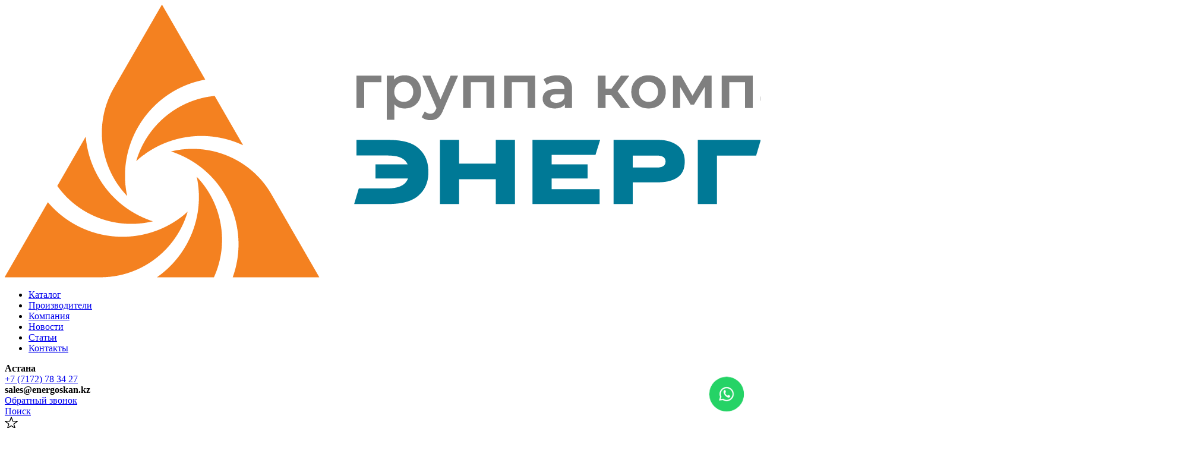

--- FILE ---
content_type: text/html; charset=UTF-8
request_url: https://energoskan.kz/news/4.html
body_size: 8670
content:
<!DOCTYPE HTML><html lang="ru"><head><script src="https://ajax.googleapis.com/ajax/libs/jquery/3.6.0/jquery.min.js"></script><script src="https://unpkg.com/swiper/swiper-bundle.min.js"></script><script async src="/option/js/jquery-3.3.1.min.js"></script><title>ГК “Энергоскан” получила первую в России неохлаждаемую ИК камеру FLIR GF77 - Новости</title><meta NAME="description" CONTENT="ГК “Энергоскан” получила первую в России неохлаждаемую ИК камеру FLIR GF77 - Новости ✅ Большой ассортимент ✅ Собственная производственная база ✅ Передовые решения"><meta name="viewport" content="initial-scale=1.0, width=device-width"><meta name="mailru-domain" content="Qr9HL3Z3AnZ4EXaE" /><meta name="format-detection" content="telephone=no"><meta name="SKYPE_TOOLBAR" content="SKYPE_TOOLBAR_PARSER_COMPATIBLE" /><meta content="text/html; charset=UTF-8" http-equiv="Content-Type"><link rel="SHORTCUT ICON" href="/favicon.ico"><link rel="stylesheet" href="/option/css/style_site.css?rand=102370" type="text/css"><link rel="stylesheet" href="/i/fonts/style.css?rand=102370" type="text/css"><link href="/option/css/style_css.php?site__style&site__basic&site2__style2&rand=102370" rel="stylesheet" type="text/css"><link href="/option/css/style_union.css?rand=102370" rel="stylesheet" type="text/css"><link href="/option/css/style_union_media.css?rand=102370" rel="stylesheet" type="text/css"><link rel="stylesheet" href="/option/css/style_media.css?rand=102370" type="text/css"><link rel="stylesheet" href="/option/css/style_adaptive.css?rand=102370" type="text/css"><link rel='stylesheet' href='/option/js/animate.css-master/animate.min.css'><link rel='stylesheet' href='/option/js/animate.css-master/custom/animate_custom.css'><link rel="stylesheet" href="/themes/css/style.css?rand=102370" type="text/css"><link rel="stylesheet" href="/themes/css/style_media.css?rand=102370" type="text/css"><script src="/themes/js/main.js?rand=102370"></script><link rel="stylesheet" href="/option/js/dialogred/style.css?rand=102370" type="text/css"><link rel="stylesheet" href="/option/js/dialogred/style_media.css?rand=102370" type="text/css"><script src="/option/js/dialogred/script.js?rand=102370"></script><script async src="/option/js/Inputmask-5.x/dist/jquery.inputmask.js"></script><script async src="/option/js/WOW-master/dist/wow.js"></script><script async src="/option/js/WOW-master/init.js"></script><script src="/option/js/script.js?rand=102370"></script><link rel="stylesheet" href="/option/js/spacehub/style.css?rand=102370" type="text/css"><link rel="stylesheet" href="/option/js/spacehub/style_media.css?rand=102370" type="text/css"><script src="/option/js/spacehub/script.js?rand=102370"></script><script async src="/option/js/jquery.serializeJSON-master/jquery.serializejson.js"></script><link rel="stylesheet" href="/option/js/swiper5.1/package/css/swiper.min.css"><script async src="/option/js/swiper5.1/package/js/swiper.min.js"></script><link rel="stylesheet" href="/option/js/adaptivetoggle/style.css?rand=102370"><script src="/option/js/adaptivetoggle/script.js?rand=102370"></script><script type="application/ld+json">[{"@context" : "http://schema.org","@type" : "Organization","address" : {"@type" : "PostalAddress","addressLocality" : "г. Астана","streetAddress" : "ул. Сарыарка 12, оф. 301C"},"name" : "Электроэнергетическое оборудование Energoskan","description" : " Высоковольтные испытательные установки, передвижные лаборатории, приборы для поиск порвеждений кабеля, тепловизоры и другие системы мониторинга от производителя Энергоскан в Казастане","url" : "https://energoskan.kz/","telephone" : ["+77172783427"],"email" : "sales.energoskan@yandex.kz","logo" :"https://energoskan.kz/file/photopic/thumb1/f4a454ffbe7a0e192cce8cb7446b9c0a.png"},{"@context": "https://schema.org/","@type": "AggregateRating","itemReviewed": {"@type": "Organization","image": "https://energoskan.kz/file/photopic/thumb1/f4a454ffbe7a0e192cce8cb7446b9c0a.png","name": "Электроэнергетическое оборудование Energoskan","telephone": "+77172783427","address" : {"@type": "PostalAddress","streetAddress": "ул. Сарыарка 12, оф. 301C","addressLocality": "г. Астана","addressRegion": "TSE","postalCode": "010000","addressCountry": "KZ"}},"ratingValue": "88","bestRating": "100","ratingCount": "20"},{"@context" : "http://schema.org","@type" : "Product","@id" : "https://energoskan.kz/","name" : "Электроэнергетическое оборудование Energoskan","category" : [{"@type" : "PropertyValue","name" : "Каталог"},{"@type" : "PropertyValue","name" : " Производители"},{"@type" : "PropertyValue","name" : " Компания"},{"@type" : "PropertyValue","name" : " Новости"},{"@type" : "PropertyValue","name" : "Контакты"}]}]</script><link rel="stylesheet" href="/team/option/pluginsys/citysel/style.css?rand=102370" type="text/css"><link rel="stylesheet" href="/team/option/pluginsys/citysel/style_media.css?rand=102370" type="text/css"><script src="/team/option/pluginsys/citysel/script.js?rand=102370"></script><link rel="stylesheet" href="/team/option/pluginsys/photopic/style.css?rand=102370" type="text/css"><link rel="stylesheet" href="/team/option/pluginsys/photopic/style_media.css?rand=102370" type="text/css"><link rel="stylesheet" href="/team/option/pluginsys/filemanag/style.css?rand=102370" type="text/css"><link rel="stylesheet" href="/team/option/pluginsys/filemanag/style_media.css?rand=102370" type="text/css"><link rel="stylesheet" href="/modul/catalog/plugin/search/usr/style.css?rand=102370" type="text/css"><link rel="stylesheet" href="/modul/catalog/option/style.css?rand=102370" type="text/css"><link rel="stylesheet" href="/modul/catalog/option/style_media.css?rand=102370" type="text/css"><script src="/modul/catalog/option/js/script.js?rand=102370"></script><link rel="stylesheet" href="/modul/catalog/plugin/autocomplete/style.css?rand=102370" type="text/css"><link rel="stylesheet" href="/modul/catalog/plugin/autocomplete/style_media.css?rand=102370" type="text/css"><script src="/modul/catalog/plugin/autocomplete/script.js?rand=102370"></script><link rel="stylesheet" href="/modul/catalog/plugin/basket_profil/style.css?rand=102370" type="text/css"><link rel="stylesheet" href="/modul/catalog/plugin/basket_profil/style_media.css?rand=102370" type="text/css"><script src="/modul/catalog/plugin/basket_profil/script.js?rand=102370"></script><script src="/modul/catalog/plugin/oneclick/script.js?rand=102370"></script><link rel="stylesheet" href="/modul/catalog/plugin/filter/style.css?rand=102370" type="text/css"><link rel="stylesheet" href="/modul/catalog/plugin/filter/style_media.css?rand=102370" type="text/css"><script src="/modul/catalog/plugin/filter/script.js?rand=102370"></script><link rel="stylesheet" href="/modul/catalog/plugin/favorite/style.css?rand=102370" type="text/css"><script src="/modul/catalog/plugin/favorite/script.js?rand=102370"></script><link rel="stylesheet" href="/modul/catalog/plugin/notice/style.css?rand=102370" type="text/css"><link rel="stylesheet" href="/modul/news/option/style.css?rand=102370" type="text/css"><link rel="stylesheet" href="/modul/news/option/style_media.css?rand=102370" type="text/css"><script src="/modul/news/option/js/script.js"></script><link rel="stylesheet" href="/modul/otchet/option/style.css?rand=102370" type="text/css"><link rel="stylesheet" href="/modul/otchet/option/style_media.css?rand=102370" type="text/css"><script src="/modul/otchet/option/js/script.js?rand=102370" type="text/javascript"></script><link href="/modul/otchet/option/plugin/calender/style.css?rand=102370" rel="stylesheet" type="text/css"><link href="/modul/otchet/option/plugin/calender/style_media.css?rand=102370" rel="stylesheet" type="text/css"><script src="/modul/otchet/option/plugin/calender/script.js?rand=102370" type="text/javascript"></script><script src="/plugin/zakazonline/script.js?rand=102370"></script><link rel="stylesheet" href="/plugin/zakazonline/style.css?rand=102370" type="text/css"><script src="/plugin/upononline_answers/script.js?rand=102370"></script><script src="/plugin/upononline_courses/script.js?rand=102370"></script></head><body data-page="default" data-theme="1"><div class="cmsl_wrapper0 cmsl_outer"><meta property="og:type" content="website">
<meta property="og:title" content="Производитель испытательных приборов и передвижных электротехнических лабораторий - Energoskan">
<meta property="og:description" content="Компания Энергоскан производит мобильные системы и портативные комплекты для определения мест повреждений силовых кабельных линий с различным типом изоляции.">
<meta property="og:url" content="https://energoskan.kz/">
<meta property="og:image" content="https://energoskan.kz/file/i_pic/header_logo.png">
<meta property="og:site_name" content="Энергоскан">
<meta property="og:locale" content="ru">
<meta property="og:logo" content="https://energoskan.kz/file/i_pic/header_logo.png">
<div class="header_adpt_space"></div><div class="header_adpt"></div><div class="header_menusun_curtain_adpt"></div><div class="header_menusun_opener_adpt"><div class="header_menusun_opener_adpt_pip"><span></span><span></span><span></span><span></span></div></div><div class="header_menusun_body_adpt"><div class="header_menusun_body_adpt_contact"></div></div>
<div class="header1">
    <div class="cmsl_wrapper1 header1_inner">
        <div class="header1_cont1">
            <div class="header1_cont1_box1">
                <div class="header1_logo"><a href="/"><img src="/file/i_pic/header_logo.png" title="Производитель электроэнергетического оборудования Energoskan" alt="Производитель электроэнергетического оборудования Energoskan"></a></div>            </div>
            <div class="header1_cont1_box2">
                <div class="header1_menu">
                    <ul><li  data-id="241"><a href="/catalog/">Каталог</a></li><li  data-id="244"><a href="/proizvod/">Производители</a></li><li  data-id="225"><a href="/company/">Компания</a></li><li class="active" data-id="247"><a href="/news/">Новости</a></li><li  data-id="280"><a href="/news/categ/statyi">Статьи</a></li><li  data-id="226"><a href="/contacts/">Контакты</a></li></ul>                </div>

                
                <div class="header1_linefix"></div>

                <div class="header1_cont2">
                    <div class="header1_cont2_box1">
<div class="header1_cont3">
<div class="header1_cont3_box1">
<div class="header1_contact"><b>Астана</b><br/> <a href="tel:+77172783427">+7 (7172) 78 34 27</a></div>
</div>
</div>
</div>
<div class="header1_cont2_box1"><b>sales@energoskan.kz</b><br/>
<div class="header1_cont3">
<div class="header1_cont3_box1">
</div>
</div>
</div>
<div class="header1_cont2_box1">
<div class="header1_cont3">
<div class="header1_cont3_box1">
</div>
</div>
</div>
<div class="header1_cont3">
<div class="header1_cont3_box2">
<div class="header1_contact_feed_back"><a class="zakazonline header1_contact_feed_back_button" href="#" data-zakazonline-zagol1="Обратный звонок" data-zakazonline-zagol2="" data-zakazonline-template="1">Обратный звонок</a></div>
</div>
</div>
</div>                </div>
            </div>
        </div>

        <div class="header1_search">
            <a href="/catalog/search/" class="header1_search_button">
                <span class="header1_search_button_icon"></span>
                <span class="header1_search_button_tx">Поиск</span>
            </a>
        </div>

        <a href="/catalog/favorite/" class="header1_favorite catalog_favorite_tovar_dataget_isset_condition "><div class="header1_favorite_icon"><svg 
                 xmlns="http://www.w3.org/2000/svg"
                 xmlns:xlink="http://www.w3.org/1999/xlink"
                 width="22px" height="20px">
                <path fill-rule="evenodd"  fill="rgb(0, 0, 0)"
                 d="M21.952,7.417 C21.892,7.155 21.629,6.995 21.342,6.995 L14.036,6.995 L11.645,0.421 C11.541,0.135 11.334,-0.000 11.011,-0.000 C10.688,-0.000 10.470,0.135 10.365,0.421 L7.974,6.995 L0.668,6.995 C0.345,6.995 0.142,7.132 0.034,7.417 C-0.050,7.725 0.021,7.954 0.249,8.123 L6.109,12.487 L3.980,19.175 C3.887,19.469 3.980,19.711 4.219,19.881 C4.482,20.030 4.758,20.048 5.008,19.881 L11.011,15.894 L17.002,19.881 C17.129,19.967 17.265,19.995 17.396,19.995 C17.767,19.995 18.054,19.722 18.054,19.369 C18.054,19.312 18.046,19.231 18.006,19.107 L15.902,12.487 L21.761,8.123 C21.996,7.948 22.060,7.713 21.952,7.417 ZM14.730,11.758 C14.528,11.908 14.430,12.199 14.503,12.430 L16.201,17.796 L11.370,14.606 C11.127,14.446 10.875,14.451 10.640,14.606 L5.810,17.796 L7.508,12.430 C7.581,12.199 7.482,11.908 7.280,11.758 L2.581,8.260 L8.464,8.260 C8.763,8.260 8.970,8.124 9.074,7.839 L11.011,2.540 L12.936,7.839 C13.040,8.125 13.247,8.260 13.558,8.260 L19.429,8.260 L14.730,11.758 Z"/>
                </svg></div></a>    </div>
</div>
<script>
    header_init();
</script>

<div class="search_inline_block fixed">
    <div class="search_inline_block_inner">
        <div class="search_inline_block_cont catalog__autocomplete">
            <form method="get" action="/catalog/search/" class="search_inline_block_form">
                <div class="search_inline_block_cont_inner">
                    <div class="search_inline_block_input_field">
                        <input type="text" name="text" value="" placeholder="Поиск по каталогу" autocomplete="off" class="search_inline_block_input">
                        <div class="search_inline_block_result_wrap">
                            <div class="result search_inline_block_result">
                                <ul></ul>
                            </div>
                        </div>
                    </div>
                    <div class="search_inline_block_button_field">
                        <button type="submit" class="search_inline_block_button">
                            <div class="search_inline_block_button_inner">
                                <div class="search_inline_block_button_tx">Найти</div>
                                <div class="search_inline_block_button_icon"></div>
                            </div>
                        </button>
                        <div class="search_inline_block_close"></div>
                    </div>
                </div>
            </form>
        </div>
    </div>
</div><div class="search_inline_block_overlay"></div>
<div class="header2">
        <div class="cmsl_wrapper1 header2_inner"><div class="header2_cat_list"><ul><li class="header2_cat_list_item"><a href="/catalog/vysokovoltnye-ispytatelnye-ustanovki/">
                                    Высоковольтные испытательные установки
                                </a><ul><li class="header2_cat_list_item2"><a href="/catalog/vysokovoltnye-ispytatelnye-ustanovki/vysokovoltnye-ispytatelnye-ustanovki/">
                                                    Высоковольтные испытательные установки
                                                </a></li><li class="header2_cat_list_item2"><a href="/catalog/vysokovoltnye-ispytatelnye-ustanovki/ustanovki-dlya-ispyniy-kabeley-s-izolyaciey-iz-sshitogo-polietilena/">
                                                    Установки для испытаний кабелей с изоляцией из сшитого полиэтилена
                                                </a></li><li class="header2_cat_list_item2"><a href="/catalog/vysokovoltnye-ispytatelnye-ustanovki/ustanovki-dlya-ispytaniy-transformatornogo-masla/">
                                                    Установки для испытаний и анализа трансформаторного масла
                                                </a></li><li class="header2_cat_list_item2"><a href="/catalog/vysokovoltnye-ispytatelnye-ustanovki/ustanovki-dlya-ispytaniy-tverdyh-dielektrikov/">
                                                    Установки для испытаний твердых диэлектриков
                                                </a></li></ul></li><li class="header2_cat_list_item"><a href="/catalog/peredvizhnye-laboratorii/">
                                    Передвижные лаборатории
                                </a><ul><li class="header2_cat_list_item2"><a href="/catalog/peredvizhnye-laboratorii/peredvizhnye-elektrotehnicheskie-laboratorii/">
                                                    Передвижные электротехнические лаборатории
                                                </a></li></ul></li><li class="header2_cat_list_item"><a href="/catalog/pribory-dlya-poiska-povrezhdeniy-i-diagnostiki-kabeley/">
                                    Приборы для поиска повреждений и диагностики кабелей
                                </a><ul><li class="header2_cat_list_item2"><a href="/catalog/pribory-dlya-poiska-povrezhdeniy-i-diagnostiki-kabeley/kompleksnye-ustanovki-dlya-opredeleniya-mesta-povrezhdeniya-kabelya/">
                                                    Мобильные системы поиска повреждений кабеля
                                                </a></li><li class="header2_cat_list_item2"><a href="/catalog/pribory-dlya-poiska-povrezhdeniy-i-diagnostiki-kabeley/reflektometry/">
                                                    Рефлектометры
                                                </a></li><li class="header2_cat_list_item2"><a href="/catalog/pribory-dlya-poiska-povrezhdeniy-i-diagnostiki-kabeley/generatory-vysokovoltnyh-impulsov-akusticheskie/">
                                                    Генераторы высоковольтных импульсов акустические
                                                </a></li><li class="header2_cat_list_item2"><a href="/catalog/pribory-dlya-poiska-povrezhdeniy-i-diagnostiki-kabeley/pribory-dlya-trassirovki-i-poiska-povrezhdeniy-kabeley-indukcionnym-metodom/">
                                                    Приборы для точного ОМП и трассировки силовых кабелей
                                                </a></li><li class="header2_cat_list_item2"><a href="/catalog/pribory-dlya-poiska-povrezhdeniy-i-diagnostiki-kabeley/prozhigayuschie-ustanovki/">
                                                    Прожигающие установки
                                                </a></li><li class="header2_cat_list_item2"><a href="/catalog/pribory-dlya-poiska-povrezhdeniy-i-diagnostiki-kabeley/ustanovki-dlya-ispytaniya-i-poiska-povrezhdeniy-obolochki-kabelya/">
                                                    Установки для испытания и поиска повреждений оболочки кабеля
                                                </a></li><li class="header2_cat_list_item2"><a href="/catalog/pribory-dlya-poiska-povrezhdeniy-i-diagnostiki-kabeley/pribory-dlya-diagnostiki-kabelnyh-liniy/">
                                                    Приборы для диагностики кабельных линий
                                                </a></li></ul></li><li class="header2_cat_list_item"><a href="/catalog/sistemy-monitoringa/">
                                    Системы мониторинга
                                </a><ul><li class="header2_cat_list_item2"><a href="/catalog/sistemy-monitoringa/sistemy-monitoringa-silovyh-transformatorov/">
                                                    Системы мониторинга силовых трансформаторов
                                                </a></li><li class="header2_cat_list_item2"><a href="/catalog/sistemy-monitoringa/sistemy-monitoringa-vozdushnyh-liniy-elektroperedach/">
                                                    Системы мониторинга воздушных линий электропередач
                                                </a></li><li class="header2_cat_list_item2"><a href="/catalog/sistemy-monitoringa/rasp-ustr/">
                                                    Система мониторинга распределительных устройств
                                                </a></li></ul></li><li class="header2_cat_list_item"><a href="/catalog/sistemy-ispytaniy-i-diagnostiki-oborudovaniya-podstancii/">
                                    Системы испытаний и диагностики оборудования подстанции
                                </a><ul><li class="header2_cat_list_item2"><a href="/catalog/sistemy-ispytaniy-i-diagnostiki-oborudovaniya-podstancii/pribory-dlya-ispytaniy-i-diagnostika-silovyh-transformatorov/">
                                                    Приборы для испытаний и диагностики силовых трансформаторов
                                                </a></li><li class="header2_cat_list_item2"><a href="/catalog/sistemy-ispytaniy-i-diagnostiki-oborudovaniya-podstancii/pribory-dlya-proverki-releynyh-zaschit-i-avtomatiki-rzia/">
                                                    Приборы для проверки релейных защит и автоматики (РЗиА)
                                                </a></li><li class="header2_cat_list_item2"><a href="/catalog/sistemy-ispytaniy-i-diagnostiki-oborudovaniya-podstancii/pribory-dlya-proverki-transformatorov-toka-tt-i-transformatorov-napryazheniya-tn/">
                                                    Приборы для проверки трансформаторов тока (ТТ) и трансформаторов напряжения (ТН)
                                                </a></li><li class="header2_cat_list_item2"><a href="/catalog/sistemy-ispytaniy-i-diagnostiki-oborudovaniya-podstancii/ustroystva-progruzki-avtomaticheskih-vyklyuchateley/">
                                                    Устройства прогрузки первичным током
                                                </a></li><li class="header2_cat_list_item2"><a href="/catalog/sistemy-ispytaniy-i-diagnostiki-oborudovaniya-podstancii/sistemy-kontrolya-sostoyaniya-vysokovoltnyh-vyklyuchateley/">
                                                    Системы контроля состояния высоковольтных выключателей
                                                </a></li><li class="header2_cat_list_item2"><a href="/catalog/sistemy-ispytaniy-i-diagnostiki-oborudovaniya-podstancii/pribory-proverki-akkumulyatornyh-batarey/">
                                                    Приборы проверки аккумуляторных батарей
                                                </a></li><li class="header2_cat_list_item2"><a href="/catalog/sistemy-ispytaniy-i-diagnostiki-oborudovaniya-podstancii/procheee/">
                                                    Приборы для диагностики оборудования подстанции
                                                </a></li></ul></li><li class="header2_cat_list_item"><a href="/catalog/oborudovanie-nerazrushayuschego-kontrolya/">
                                    Оборудование неразрушающего контроля
                                </a><ul><li class="header2_cat_list_item2"><a href="/catalog/oborudovanie-nerazrushayuschego-kontrolya/teplovizory/">
                                                    Диагностические тепловизоры
                                                </a></li><li class="header2_cat_list_item2"><a href="/catalog/oborudovanie-nerazrushayuschego-kontrolya/karmannye-teplovizory/">
                                                    Компактные тепловизоры
                                                </a></li><li class="header2_cat_list_item2"><a href="/catalog/oborudovanie-nerazrushayuschego-kontrolya/teplovizionnyy-pirometr/">
                                                    Тепловизионный пирометр
                                                </a></li><li class="header2_cat_list_item2"><a href="/catalog/oborudovanie-nerazrushayuschego-kontrolya/teplovizory-dlya-smartfonov/">
                                                    Тепловизоры для смартфонов
                                                </a></li><li class="header2_cat_list_item2"><a href="/catalog/oborudovanie-nerazrushayuschego-kontrolya/teplovizory-dlya-poiska-utechek-gazov/">
                                                    Тепловизоры для поиска утечек газов
                                                </a></li><li class="header2_cat_list_item2"><a href="/catalog/oborudovanie-nerazrushayuschego-kontrolya/stacionarnye-teplovizory/">
                                                    Стационарные тепловизоры
                                                </a></li><li class="header2_cat_list_item2"><a href="/catalog/oborudovanie-nerazrushayuschego-kontrolya/infrakrasnye-okna/">
                                                    Инфракрасные окна
                                                </a></li><li class="header2_cat_list_item2"><a href="/catalog/oborudovanie-nerazrushayuschego-kontrolya/ultrafioletovye-kamery/">
                                                    Ультрафиолетовые камеры
                                                </a></li><li class="header2_cat_list_item2"><a href="/catalog/oborudovanie-nerazrushayuschego-kontrolya/akustichekaya-camera/">
                                                    Акустические камеры
                                                </a></li><li class="header2_cat_list_item2"><a href="/catalog/oborudovanie-nerazrushayuschego-kontrolya/videoendoskopy/">
                                                    Видеоэндоскопы
                                                </a></li></ul></li><li class="header2_cat_list_item"><a href="/catalog/elektroizmeritelnye-pribory/">
                                    Электроизмерительные приборы
                                </a><ul><li class="header2_cat_list_item2"><a href="/catalog/elektroizmeritelnye-pribory/tokovye-kleschi/">
                                                    Токовые клещи
                                                </a></li></ul></li></div></div></div>    
    </div>

<div class="cmsl_theme1">
    <div class="cmsl_theme_breadrazd_wrap"><div class="cmsl_wrapper1 cmsl_wrapper_padding_self cmsl_theme_breadrazd_wrap_inner cmsl_theme_breadrazd_wrap_cont"><div class="cmsl_razdsite"><h1>Новости</h1></div><div class="bread_crumb"><a href="/">Главная</a> &nbsp; / &nbsp; <a href="/news/">Новости</a> &nbsp; / &nbsp; ГК “Энергоскан” получила первую в России неохлаждаемую ИК камеру FLIR GF77</div></div></div>    <div class="cmsl_wrapper1 cmsl_wrapper_padding_self">
        <div class="cmsl_theme1_content">
            <div class="cmsl_content cmsl_osntext"><div class="news__news_view__action"><div class="news__news_view__action_theme_column"><div class="news__news_view__action_theme_column_box1"><div class="news__news_view__action_date">
                        11 декабря 2019
                    </div><div class="news__news_view__action_sea_count">
                        1168
                    </div></div><div class="news__news_view__action_theme_column_box2"><div class="news__news_view__action_title"><h2 class="news__news_view__action_title_span">ГК “Энергоскан” получила первую в России неохлаждаемую ИК камеру FLIR GF77</h2></div><div class="news__news_view__action_param_dbl" style="display:none;"></div><div class="news__news_view__action_anons">Группа Компаний “Энергоскан” стала первой компанией в России, получившую первую неохлаждаемую камеру FLIR GF77 для обнаружения утечек метана. Камера разработана специально для применения на производствах возобновляемой энергии, электростанциях, работающих на природном газе, и в местах, расположенных вдоль цепочки поставок природного газа.</div><div class="news__view_action_photo-basic"><img src="/file/photopic/thumb1/1c121feda99b4211d312405d86b9a855.jpg" alt="ГК “Энергоскан” получила первую в России неохлаждаемую ИК камеру FLIR GF77 - Новости"></div><div class="news__news_view__action_description"><p>Высокое разрешение камеры позволяет точно и оперативно определять и визуализировать места утечек. Фильтруя метан и аналогичные газы, камера GF77 лучше определяет утечки и минимизирует количество ложных негативов.&nbsp;<br /><br />Возможность лазерной автофокусировки, повышения контраста в один клик и другие функции камеры GF77 делают диагностику оборудования более эффективной и удобной.<br /><br />Использование тепловизионной камеры GF 77 для визуализации утечек метана позволяет избежать простоев, минимизирует риски для персонала и вред экологии.<br /><br />Основная сфера применения GF77 &ndash; предприятия по добыче природного газа, нефтегазовая промышленность и электростанции. Новинка была представлена на&nbsp;конференции FLIR&nbsp;в феврале 2019 года в Дубаи.&nbsp;<br /><br /><em>Заказывайте</em><em>&nbsp;услугу обследования оборудования и поиска утечек метана или демонстрацию возможностей GF77 по телефону&nbsp;</em><em>+7 (343) 318-01-52</em></p></div><div class="news__otherlist1"><div class="hr">&nbsp;</div><table cellpadding="0" cellspacing="0" border="0"><tr class="news__otherlist1_item "><td class="td1"><div class="date">
                                                29 декабря 2025
                                            </div></td><td class="td2"><div class="news__otherlist1_name"><a href="/news/90.html">СНЧ: «Медицинский осмотр» для ваших кабелей</a></div></td></tr><tr class="news__otherlist1_item "><td class="td1"><div class="date">
                                                22 декабря 2025
                                            </div></td><td class="td2"><div class="news__otherlist1_name"><a href="/news/89.html">101 способ применения лазерных дальномеров</a></div></td></tr><tr class="news__otherlist1_item "><td class="td1"><div class="date">
                                                15 декабря 2025
                                            </div></td><td class="td2"><div class="news__otherlist1_name"><a href="/news/88.html">Как определить, есть ли в вашем доме недостаток изоляции?</a></div></td></tr><tr class="news__otherlist1_item "><td class="td1"><div class="date">
                                                8 декабря 2025
                                            </div></td><td class="td2"><div class="news__otherlist1_name"><a href="/news/87.html">Teledyne FLIR обеспечивает более безопасное пересечение моста Чанаккале</a></div></td></tr><tr class="news__otherlist1_item "><td class="td1"><div class="date">
                                                4 декабря 2025
                                            </div></td><td class="td2"><div class="news__otherlist1_name"><a href="/news/86.html">Мониторинг растворенных газов с CALISTO R9</a></div></td></tr><tr class="news__otherlist1_item "><td class="td1"><div class="date">
                                                11 ноября 2025
                                            </div></td><td class="td2"><div class="news__otherlist1_name"><a href="/news/85.html">Энергоскан на PowerExpo 2025: новые решения, новые партнёрства, новые горизонты</a></div></td></tr><tr class="news__otherlist1_item "><td class="td1"><div class="date">
                                                9 сентября 2025
                                            </div></td><td class="td2"><div class="news__otherlist1_name"><a href="/news/84.html">«Энергоскан» проведет экспертный вебинар по тепловизионному контролю в электроэнергетике.</a></div></td></tr><tr class="news__otherlist1_item "><td class="td1"><div class="date">
                                                20 августа 2025
                                            </div></td><td class="td2"><div class="news__otherlist1_name"><a href="/news/83.html">Приглашаем на бесплатный вебинар «Передвижные электротехнические лаборатории УТЦ «Энергоскан»</a></div></td></tr><tr class="news__otherlist1_item "><td class="td1"><div class="date">
                                                6 августа 2025
                                            </div></td><td class="td2"><div class="news__otherlist1_name"><a href="/news/82.html">Нагреваясь ради надёжности энергосети: как тепловизоры FLIR защищают четверть электроснабжения Ирландии от масштабных отключений</a></div></td></tr><tr class="news__otherlist1_item "><td class="td1"><div class="date">
                                                8 июля 2025
                                            </div></td><td class="td2"><div class="news__otherlist1_name"><a href="/news/81.html">ТОО «Энергоскан» стало официальным дистрибьютором FLUKE Industrial в Казахстане и Киргизии</a></div></td></tr></table></div></div></div></div><script>
			news_view_init();
		</script></div>        </div>
    </div>
</div>

<div class="footer_basic">
    <div class="footer1">
        <div class="cmsl_wrapper1 footer1_inner">
            <div class="footer1_cont1">
                <div class="footer1_cont1_box1">
                    <div class="footer1_cont2">
                        <div class="footer1_cont2_box1">
                            <div class="footer_catalog_title">
                                <a href="/catalog/">Каталог</a>
                            </div><div class="footer_catalog_menu"><ul><li ><a href="/catalog/vysokovoltnye-ispytatelnye-ustanovki/">Высоковольтные испытательные установки</a></li><li ><a href="/catalog/peredvizhnye-laboratorii/">Передвижные лаборатории</a></li><li ><a href="/catalog/pribory-dlya-poiska-povrezhdeniy-i-diagnostiki-kabeley/">Приборы для поиска повреждений и диагностики кабелей</a></li><li ><a href="/catalog/sistemy-monitoringa/">Системы мониторинга</a></li><li ><a href="/catalog/sistemy-ispytaniy-i-diagnostiki-oborudovaniya-podstancii/">Системы испытаний и диагностики оборудования подстанции</a></li><li ><a href="/catalog/oborudovanie-nerazrushayuschego-kontrolya/">Оборудование неразрушающего контроля</a></li><li ><a href="/catalog/elektroizmeritelnye-pribory/">Электроизмерительные приборы</a></li></ul></div>                        </div>
                        <div class="footer1_cont2_box2">
                            <div class="footer_struct_menu">
                                <ul><li ><a href="/proizvod/">Производители</a></li><li ><a href="/company/">Компания</a></li><li class="active"><a href="/news/">Новости</a></li><li ><a href="/news/categ/statyi">Статьи</a></li><li ><a href="/contacts/">Контакты</a></li></ul>                            </div>
                        </div>
                    </div>
                </div>
                <div class="footer1_cont1_box2">
                    <div class="footer_lang" style="display:none;"></div>

                    <div class="footer1_contact">
<div class="footer1_contact_adress"><span style="font-size: x-large;">Астана</span></div>
<div class="footer1_contact_phone"><span style="font-size: x-large;"><a href="tel:+77172783427">+7 (7172) 78-34-27</a>&nbsp;&nbsp;</span><br /><span style="font-size: x-large;">sales@energoskan.kz<br /><br /></span></div>
<div class="footer1_contact_phone"><a class="zakazonline footer1_feed_back_button" href="#" data-zakazonline-zagol1="Обратный звонок" data-zakazonline-zagol2="" data-zakazonline-template="1"><br /><span style="color: #ffffff;">Обратный звонок</span></a></div>
</div>
<div class="footer1_adress">Республика Казахстан, Астана, ул.Сарыарка,12, оф. 301С</div>
<div class="footer1_adress">&copy; ТОО "Энергоскан"</div>                </div>
            </div>
			
			
			<!-- Yandex.Metrika counter -->

<script type="text/javascript">

(function(m,e,t,r,i,k,a){

m[i]=m[i]||function(){(m[i].a=m[i].a||[]).push(arguments)};

m[i].l=1*new Date();

for (var j = 0; j < document.scripts.length; j++) {if (document.scripts[j].src === r) { return; }}

k=e.createElement(t),a=e.getElementsByTagName(t)[0],k.async=1,k.src=r,a.parentNode.insertBefore(k,a)

})(window, document,'script','https://mc.yandex.ru/metrika/tag.js?id=104038394', 'ym');

ym(104038394, 'init', {ssr:true, clickmap:true, ecommerce:"dataLayer", accurateTrackBounce:true, trackLinks:true});

</script>

<noscript><div><img src="https://mc.yandex.ru/watch/104038394" style="position:absolute; left:-9999px;" alt="" /></div></noscript>

<!-- /Yandex.Metrika counter -->
			
			
			
			
			
			

            <div class="footer1_gorline"></div>

            <div class="footer1_foot">
                <div class="footer1_foot_inner">
                    <div class="footer1_foot_cont1">
                        <div class="footer1_foot_cont1_box1">
                            <div class="footer_social_list">
                                <!--
<a href="https://www.facebook.com/energoskanRU/" target="_blank" rel="nofollow" class="footer_social_list_item">
    <img src="/file/i_pic/footer_social_list_facebook.png" alt="">
</a>
<a href="https://www.instagram.com/energoskan_ltd/" target="_blank" rel="nofollow" class="footer_social_list_item">
    <img src="/file/i_pic/footer_social_list_instagram.png" alt="">
</a>
-->                            </div>
                        </div>
                        <div class="footer1_foot_cont1_box2">
                            <div class="footer1_foot_cont_right">
                                <div class="footer1_counter">
                                    
<!-- Roistat Counter Start -->								
<script>								
(function(w, d, s, h, id) {								
w.roistatProjectId = id; w.roistatHost = h;								
var p = d.location.protocol == "https:" ? "https://" : "http://";								
var u = /^.*roistat_visit=[^;]+(.*)?$/.test(d.cookie) ? "/dist/module.js" : "/api/site/1.0/"+id+"/init?referrer="+encodeURIComponent(d.location.href);								
var js = d.createElement(s); js.charset="UTF-8"; js.async = 1; js.src = p+h+u; var js2 = d.getElementsByTagName(s)[0]; js2.parentNode.insertBefore(js, js2);								
})(window, document, 'script', 'cloud.roistat.com', '5a39f447218ffeb710a222067b62c9ab');								
</script>								
<!-- Roistat Counter End -->								


<!-- Google Tag Manager -->
<script>(function(w,d,s,l,i){w[l]=w[l]||[];w[l].push({'gtm.start':
new Date().getTime(),event:'gtm.js'});var f=d.getElementsByTagName(s)[0],
j=d.createElement(s),dl=l!='dataLayer'?'&l='+l:'';j.async=true;j.src=
'https://www.googletagmanager.com/gtm.js?id='+i+dl;f.parentNode.insertBefore(j,f);
})(window,document,'script','dataLayer','GTM-T9LLZNH');</script>
<!-- End Google Tag Manager -->

<!-- Yandex.Metrika counter -->
<script type="text/javascript" >
   (function(m,e,t,r,i,k,a){m[i]=m[i]||function(){(m[i].a=m[i].a||[]).push(arguments)};
   m[i].l=1*new Date();k=e.createElement(t),a=e.getElementsByTagName(t)[0],k.async=1,k.src=r,a.parentNode.insertBefore(k,a)})
   (window, document, "script", "https://mc.yandex.ru/metrika/tag.js", "ym");

   ym(89575301, "init", {
        clickmap:true,
        trackLinks:true,
        accurateTrackBounce:true,
        webvisor:true
   });
</script>
<noscript><div><img src="https://mc.yandex.ru/watch/89575301" style="position:absolute; left:-9999px;" alt="" /></div></noscript>

<!-- /Yandex.Metrika counter -->

<!-- Yandex.Metrika counter -->
<script type="text/javascript" >
   (function(m,e,t,r,i,k,a){m[i]=m[i]||function(){(m[i].a=m[i].a||[]).push(arguments)};
   m[i].l=1*new Date();
   for (var j = 0; j < document.scripts.length; j++) {if (document.scripts[j].src === r) { return; }}
   k=e.createElement(t),a=e.getElementsByTagName(t)[0],k.async=1,k.src=r,a.parentNode.insertBefore(k,a)})
   (window, document, "script", "https://mc.yandex.ru/metrika/tag.js", "ym");

   ym(95773978, "init", {
        clickmap:true,
        trackLinks:true,
        accurateTrackBounce:true,
        webvisor:true
   });
</script>
<noscript><div><img src="https://mc.yandex.ru/watch/95773978" style="position:absolute; left:-9999px;" alt="" /></div></noscript>
<!-- /Yandex.Metrika counter -->

<!-- Google Tag Manager (noscript) -->
<noscript><iframe src="https://www.googletagmanager.com/ns.html?id=GTM-T9LLZNH"
height="0" width="0" style="display:none;visibility:hidden"></iframe></noscript>
<!-- End Google Tag Manager (noscript) -->

<script type="text/javascript">
    window.dgSocialWidgetData = {
        widgetId: 'da7beacc-0561-402e-8485-2fe04519e06e',
        apiUrl: 'https://app.daily-grow.com/sw/api/v1',
    };
</script>
<script type="text/javascript" src="https://app.daily-grow.com/social-widget/init.js" defer></script>


                                </div>
                                <div class="footer1_studio">
                                    <div class="leli"><div class="leli-links"><a rel="nofollow" href="https://www.leli.ru/" target="_blank">Создание сайта</a><a rel="nofollow" href="https://www.leli.ru/" target="_blank">Интернет-студия LELI</a></div><div class="leli-img"><a rel="nofollow" href="https://www.leli.ru/" target="_blank"><img src="https://www.leli.ru/i/leli_ru.jpg" alt="Интернет студия LELI, разработка сайтов, раскрутка сайтов, создание сайтов" width="30" height="30"></a></div></div>                                </div>
                            </div>
                        </div>
                    </div>
                </div>
            </div>

            <div class="adaptivetoggle" style="display:none;">
                <a href="#" class="adaptivetoggle_mobile">Перейти на полную версию</a>            </div>
        </div>
    </div>
</div>

<script>
    $(document).on('click', '[data-modal-form] button', function(){
        var name = $(this).closest('[data-modal-form]').find('input[name="name"]').val();
        var phone = $(this).closest('[data-modal-form]').find('input[name="tel"]').val();
        var email = $(this).closest('[data-modal-form]').find('input[name="email"]').val();
        var primech = $(this).closest('[data-modal-form]').find('textarea[name="primech"]').val();
        console.log('Нажата кнопка');
        console.log(name);
        console.log(phone);
        console.log(email);
        if (name && phone && email) {
            $.ajax({
                url: 'https://energoskan.kz/roistat/send.php',
                type: 'post', 
                data: {
                    name: name,
                    phone: phone,
                    email: email,
                    primech: primech,
                },
                success: function(){
                    console.log('Отправлено в Ройстат');
                }
            });
        }else {
            console.log('Не все поля заполнены');
        }
    });

    $(document).on('click', 'form.dialogclass_form button.dialogclass_button', function(){
        var name = $(this).closest('form.dialogclass_form').find('input[name="name"]').val();
        var phone = $(this).closest('form.dialogclass_form').find('input[name="tel"]').val();
        var email = $(this).closest('form.dialogclass_form').find('input[name="email"]').val();
        var primech = $(this).closest('form.dialogclass_form').find('textarea[name="primech"]').val();
        var kolvo = $(this).closest('form.dialogclass_form').find('input[name="kolvo"]').val();
        var product_name = $(this).closest('.dialogred_data').find('.catalog_oneclick_dialogclass_name').text().trim();
        console.log('Нажата кнопка');

        console.log(name);
        console.log(phone);
        console.log(email);
        console.log(primech);
        console.log(kolvo);
        console.log(product_name);

        if (name && phone) {
            $.ajax({
                url: 'https://energoskan.kz/roistat/send_2.php',
                type: 'post', 
                data: {
                    name: name,
                    phone: phone,
                    email: email,
                    primech: primech,
                    kolvo: kolvo,
                    product_name: product_name,
                },
                success: function(){
                    console.log('Отправлено в Ройстат');
                }
            });
        }else {
            console.log('Не все поля заполнены');
        }
    });
</script>

</div><link rel="stylesheet" href="/option/js/toupmove/style.css?rand=102370"><script src="/option/js/toupmove/script.js?rand=102370"></script><link rel="stylesheet" href="/option/js/fancybox-master/dist/jquery.fancybox.min.css"><script src="/option/js/fancybox-master/dist/jquery.fancybox.min.js"></script><link rel="stylesheet" href="/option/js/fancybox-master/custom/style.css?rand=102370"><script src="/option/js/fancybox-master/custom/script.js?rand=102370"></script></body></html>





<script>
	(function(w,d,u){
		var s=d.createElement('script');s.async=true;s.src=u+'?'+(Date.now()/60000|0);
		var h=d.getElementsByTagName('script')[0];h.parentNode.insertBefore(s,h);
	})(window,document,'https://cdn-ru.bitrix24.kz/b25954502/crm/tag/call.tracker.js');
</script>



--- FILE ---
content_type: application/javascript
request_url: https://energoskan.kz/modul/news/option/js/script.js
body_size: -16
content:
function news_view_init(){
	if ($('.news__news_view__action_theme_column_box1').length){
		var html=$('.news__news_view__action_theme_column_box1').html();
		
		if ($('.news__news_view__action_param_dbl').length){
			$('.news__news_view__action_param_dbl').html(html);
		}
	}
}

--- FILE ---
content_type: text/javascript; charset=utf-8
request_url: https://app.daily-grow.com/build/assets/social-widget-CDAdn75D.js
body_size: 23208
content:
import{M as Y,aS as x,aC as q,aH as B,bC as M,u as k,I as j,t as v,at as X,av as A,F,aK as g,bi as f,s as u,bJ as C,bz as E,v as W,r as N}from"./Copyright-ByXOi0iY.js";import{q as L,_ as T,o as U,m as P,I as h,A as K,t as R,u as V,x as H,z as G,C as J}from"./maska.esm-3T4osT2K.js";const Z=`*,:before,:after{--tw-border-spacing-x: 0;--tw-border-spacing-y: 0;--tw-translate-x: 0;--tw-translate-y: 0;--tw-rotate: 0;--tw-skew-x: 0;--tw-skew-y: 0;--tw-scale-x: 1;--tw-scale-y: 1;--tw-pan-x: ;--tw-pan-y: ;--tw-pinch-zoom: ;--tw-scroll-snap-strictness: proximity;--tw-gradient-from-position: ;--tw-gradient-via-position: ;--tw-gradient-to-position: ;--tw-ordinal: ;--tw-slashed-zero: ;--tw-numeric-figure: ;--tw-numeric-spacing: ;--tw-numeric-fraction: ;--tw-ring-inset: ;--tw-ring-offset-width: 0px;--tw-ring-offset-color: #fff;--tw-ring-color: rgb(59 130 246 / .5);--tw-ring-offset-shadow: 0 0 #0000;--tw-ring-shadow: 0 0 #0000;--tw-shadow: 0 0 #0000;--tw-shadow-colored: 0 0 #0000;--tw-blur: ;--tw-brightness: ;--tw-contrast: ;--tw-grayscale: ;--tw-hue-rotate: ;--tw-invert: ;--tw-saturate: ;--tw-sepia: ;--tw-drop-shadow: ;--tw-backdrop-blur: ;--tw-backdrop-brightness: ;--tw-backdrop-contrast: ;--tw-backdrop-grayscale: ;--tw-backdrop-hue-rotate: ;--tw-backdrop-invert: ;--tw-backdrop-opacity: ;--tw-backdrop-saturate: ;--tw-backdrop-sepia: ;--tw-contain-size: ;--tw-contain-layout: ;--tw-contain-paint: ;--tw-contain-style: }::backdrop{--tw-border-spacing-x: 0;--tw-border-spacing-y: 0;--tw-translate-x: 0;--tw-translate-y: 0;--tw-rotate: 0;--tw-skew-x: 0;--tw-skew-y: 0;--tw-scale-x: 1;--tw-scale-y: 1;--tw-pan-x: ;--tw-pan-y: ;--tw-pinch-zoom: ;--tw-scroll-snap-strictness: proximity;--tw-gradient-from-position: ;--tw-gradient-via-position: ;--tw-gradient-to-position: ;--tw-ordinal: ;--tw-slashed-zero: ;--tw-numeric-figure: ;--tw-numeric-spacing: ;--tw-numeric-fraction: ;--tw-ring-inset: ;--tw-ring-offset-width: 0px;--tw-ring-offset-color: #fff;--tw-ring-color: rgb(59 130 246 / .5);--tw-ring-offset-shadow: 0 0 #0000;--tw-ring-shadow: 0 0 #0000;--tw-shadow: 0 0 #0000;--tw-shadow-colored: 0 0 #0000;--tw-blur: ;--tw-brightness: ;--tw-contrast: ;--tw-grayscale: ;--tw-hue-rotate: ;--tw-invert: ;--tw-saturate: ;--tw-sepia: ;--tw-drop-shadow: ;--tw-backdrop-blur: ;--tw-backdrop-brightness: ;--tw-backdrop-contrast: ;--tw-backdrop-grayscale: ;--tw-backdrop-hue-rotate: ;--tw-backdrop-invert: ;--tw-backdrop-opacity: ;--tw-backdrop-saturate: ;--tw-backdrop-sepia: ;--tw-contain-size: ;--tw-contain-layout: ;--tw-contain-paint: ;--tw-contain-style: }*,:before,:after{box-sizing:border-box;border-width:0;border-style:solid;border-color:#e5e7eb}:before,:after{--tw-content: ""}html,:host{line-height:1.5;-webkit-text-size-adjust:100%;-moz-tab-size:4;-o-tab-size:4;tab-size:4;font-family:Mulish,ui-sans-serif,system-ui,sans-serif,"Apple Color Emoji","Segoe UI Emoji",Segoe UI Symbol,"Noto Color Emoji";font-feature-settings:normal;font-variation-settings:normal;-webkit-tap-highlight-color:transparent}body{margin:0;line-height:inherit}hr{height:0;color:inherit;border-top-width:1px}abbr:where([title]){-webkit-text-decoration:underline dotted;text-decoration:underline dotted}h1,h2,h3,h4,h5,h6{font-size:inherit;font-weight:inherit}a{color:inherit;text-decoration:inherit}b,strong{font-weight:bolder}code,kbd,samp,pre{font-family:ui-monospace,SFMono-Regular,Menlo,Monaco,Consolas,Liberation Mono,Courier New,monospace;font-feature-settings:normal;font-variation-settings:normal;font-size:1em}small{font-size:80%}sub,sup{font-size:75%;line-height:0;position:relative;vertical-align:baseline}sub{bottom:-.25em}sup{top:-.5em}table{text-indent:0;border-color:inherit;border-collapse:collapse}button,input,optgroup,select,textarea{font-family:inherit;font-feature-settings:inherit;font-variation-settings:inherit;font-size:100%;font-weight:inherit;line-height:inherit;letter-spacing:inherit;color:inherit;margin:0;padding:0}button,select{text-transform:none}button,input:where([type=button]),input:where([type=reset]),input:where([type=submit]){-webkit-appearance:button;background-color:transparent;background-image:none}:-moz-focusring{outline:auto}:-moz-ui-invalid{box-shadow:none}progress{vertical-align:baseline}::-webkit-inner-spin-button,::-webkit-outer-spin-button{height:auto}[type=search]{-webkit-appearance:textfield;outline-offset:-2px}::-webkit-search-decoration{-webkit-appearance:none}::-webkit-file-upload-button{-webkit-appearance:button;font:inherit}summary{display:list-item}blockquote,dl,dd,h1,h2,h3,h4,h5,h6,hr,figure,p,pre{margin:0}fieldset{margin:0;padding:0}legend{padding:0}ol,ul,menu{list-style:none;margin:0;padding:0}dialog{padding:0}textarea{resize:vertical}input::-moz-placeholder,textarea::-moz-placeholder{opacity:1;color:#9ca3af}input::placeholder,textarea::placeholder{opacity:1;color:#9ca3af}button,[role=button]{cursor:pointer}:disabled{cursor:default}img,svg,video,canvas,audio,iframe,embed,object{display:block;vertical-align:middle}img,video{max-width:100%;height:auto}[hidden]:where(:not([hidden=until-found])){display:none}[type=text],input:where(:not([type])),[type=email],[type=url],[type=password],[type=number],[type=date],[type=datetime-local],[type=month],[type=search],[type=tel],[type=time],[type=week],[multiple],textarea,select{-webkit-appearance:none;-moz-appearance:none;appearance:none;background-color:#fff;border-color:#6b7280;border-width:1px;border-radius:0;padding:.5rem .75rem;font-size:1rem;line-height:1.5rem;--tw-shadow: 0 0 #0000}[type=text]:focus,input:where(:not([type])):focus,[type=email]:focus,[type=url]:focus,[type=password]:focus,[type=number]:focus,[type=date]:focus,[type=datetime-local]:focus,[type=month]:focus,[type=search]:focus,[type=tel]:focus,[type=time]:focus,[type=week]:focus,[multiple]:focus,textarea:focus,select:focus{outline:2px solid transparent;outline-offset:2px;--tw-ring-inset: var(--tw-empty, );--tw-ring-offset-width: 0px;--tw-ring-offset-color: #fff;--tw-ring-color: #2563eb;--tw-ring-offset-shadow: var(--tw-ring-inset) 0 0 0 var(--tw-ring-offset-width) var(--tw-ring-offset-color);--tw-ring-shadow: var(--tw-ring-inset) 0 0 0 calc(1px + var(--tw-ring-offset-width)) var(--tw-ring-color);box-shadow:var(--tw-ring-offset-shadow),var(--tw-ring-shadow),var(--tw-shadow);border-color:#2563eb}input::-moz-placeholder,textarea::-moz-placeholder{color:#6b7280;opacity:1}input::placeholder,textarea::placeholder{color:#6b7280;opacity:1}::-webkit-datetime-edit-fields-wrapper{padding:0}::-webkit-date-and-time-value{min-height:1.5em;text-align:inherit}::-webkit-datetime-edit{display:inline-flex}::-webkit-datetime-edit,::-webkit-datetime-edit-year-field,::-webkit-datetime-edit-month-field,::-webkit-datetime-edit-day-field,::-webkit-datetime-edit-hour-field,::-webkit-datetime-edit-minute-field,::-webkit-datetime-edit-second-field,::-webkit-datetime-edit-millisecond-field,::-webkit-datetime-edit-meridiem-field{padding-top:0;padding-bottom:0}select{background-image:url("data:image/svg+xml,%3csvg xmlns='http://www.w3.org/2000/svg' fill='none' viewBox='0 0 20 20'%3e%3cpath stroke='%236b7280' stroke-linecap='round' stroke-linejoin='round' stroke-width='1.5' d='M6 8l4 4 4-4'/%3e%3c/svg%3e");background-position:right .5rem center;background-repeat:no-repeat;background-size:1.5em 1.5em;padding-right:2.5rem;-webkit-print-color-adjust:exact;print-color-adjust:exact}[multiple],[size]:where(select:not([size="1"])){background-image:initial;background-position:initial;background-repeat:unset;background-size:initial;padding-right:.75rem;-webkit-print-color-adjust:unset;print-color-adjust:unset}[type=checkbox],[type=radio]{-webkit-appearance:none;-moz-appearance:none;appearance:none;padding:0;-webkit-print-color-adjust:exact;print-color-adjust:exact;display:inline-block;vertical-align:middle;background-origin:border-box;-webkit-user-select:none;-moz-user-select:none;user-select:none;flex-shrink:0;height:1rem;width:1rem;color:#2563eb;background-color:#fff;border-color:#6b7280;border-width:1px;--tw-shadow: 0 0 #0000}[type=checkbox]{border-radius:0}[type=radio]{border-radius:100%}[type=checkbox]:focus,[type=radio]:focus{outline:2px solid transparent;outline-offset:2px;--tw-ring-inset: var(--tw-empty, );--tw-ring-offset-width: 2px;--tw-ring-offset-color: #fff;--tw-ring-color: #2563eb;--tw-ring-offset-shadow: var(--tw-ring-inset) 0 0 0 var(--tw-ring-offset-width) var(--tw-ring-offset-color);--tw-ring-shadow: var(--tw-ring-inset) 0 0 0 calc(2px + var(--tw-ring-offset-width)) var(--tw-ring-color);box-shadow:var(--tw-ring-offset-shadow),var(--tw-ring-shadow),var(--tw-shadow)}[type=checkbox]:checked,[type=radio]:checked{border-color:transparent;background-color:currentColor;background-size:100% 100%;background-position:center;background-repeat:no-repeat}[type=checkbox]:checked{background-image:url("data:image/svg+xml,%3csvg viewBox='0 0 16 16' fill='white' xmlns='http://www.w3.org/2000/svg'%3e%3cpath d='M12.207 4.793a1 1 0 010 1.414l-5 5a1 1 0 01-1.414 0l-2-2a1 1 0 011.414-1.414L6.5 9.086l4.293-4.293a1 1 0 011.414 0z'/%3e%3c/svg%3e")}@media (forced-colors: active){[type=checkbox]:checked{-webkit-appearance:auto;-moz-appearance:auto;appearance:auto}}[type=radio]:checked{background-image:url("data:image/svg+xml,%3csvg viewBox='0 0 16 16' fill='white' xmlns='http://www.w3.org/2000/svg'%3e%3ccircle cx='8' cy='8' r='3'/%3e%3c/svg%3e")}@media (forced-colors: active){[type=radio]:checked{-webkit-appearance:auto;-moz-appearance:auto;appearance:auto}}[type=checkbox]:checked:hover,[type=checkbox]:checked:focus,[type=radio]:checked:hover,[type=radio]:checked:focus{border-color:transparent;background-color:currentColor}[type=checkbox]:indeterminate{background-image:url("data:image/svg+xml,%3csvg xmlns='http://www.w3.org/2000/svg' fill='none' viewBox='0 0 16 16'%3e%3cpath stroke='white' stroke-linecap='round' stroke-linejoin='round' stroke-width='2' d='M4 8h8'/%3e%3c/svg%3e");border-color:transparent;background-color:currentColor;background-size:100% 100%;background-position:center;background-repeat:no-repeat}@media (forced-colors: active){[type=checkbox]:indeterminate{-webkit-appearance:auto;-moz-appearance:auto;appearance:auto}}[type=checkbox]:indeterminate:hover,[type=checkbox]:indeterminate:focus{border-color:transparent;background-color:currentColor}[type=file]{background:unset;border-color:inherit;border-width:0;border-radius:0;padding:0;font-size:unset;line-height:inherit}[type=file]:focus{outline:1px solid ButtonText;outline:1px auto -webkit-focus-ring-color}.container{width:100%}@media (min-width: 640px){.container{max-width:640px}}@media (min-width: 768px){.container{max-width:768px}}@media (min-width: 1024px){.container{max-width:1024px}}@media (min-width: 1280px){.container{max-width:1280px}}@media (min-width: 1536px){.container{max-width:1536px}}.form-input,.form-textarea,.form-select,.form-multiselect{-webkit-appearance:none;-moz-appearance:none;appearance:none;background-color:#fff;border-color:#6b7280;border-width:1px;border-radius:0;padding:.5rem .75rem;font-size:1rem;line-height:1.5rem;--tw-shadow: 0 0 #0000}.form-input:focus,.form-textarea:focus,.form-select:focus,.form-multiselect:focus{outline:2px solid transparent;outline-offset:2px;--tw-ring-inset: var(--tw-empty, );--tw-ring-offset-width: 0px;--tw-ring-offset-color: #fff;--tw-ring-color: #2563eb;--tw-ring-offset-shadow: var(--tw-ring-inset) 0 0 0 var(--tw-ring-offset-width) var(--tw-ring-offset-color);--tw-ring-shadow: var(--tw-ring-inset) 0 0 0 calc(1px + var(--tw-ring-offset-width)) var(--tw-ring-color);box-shadow:var(--tw-ring-offset-shadow),var(--tw-ring-shadow),var(--tw-shadow);border-color:#2563eb}.form-select{background-image:url("data:image/svg+xml,%3csvg xmlns='http://www.w3.org/2000/svg' fill='none' viewBox='0 0 20 20'%3e%3cpath stroke='%236b7280' stroke-linecap='round' stroke-linejoin='round' stroke-width='1.5' d='M6 8l4 4 4-4'/%3e%3c/svg%3e");background-position:right .5rem center;background-repeat:no-repeat;background-size:1.5em 1.5em;padding-right:2.5rem;-webkit-print-color-adjust:exact;print-color-adjust:exact}.form-select:where([size]:not([size="1"])){background-image:initial;background-position:initial;background-repeat:unset;background-size:initial;padding-right:.75rem;-webkit-print-color-adjust:unset;print-color-adjust:unset}.prose{color:var(--tw-prose-body);max-width:65ch}.prose :where(p):not(:where([class~=not-prose],[class~=not-prose] *)){margin-top:1.25em;margin-bottom:1.25em}.prose :where([class~=lead]):not(:where([class~=not-prose],[class~=not-prose] *)){color:var(--tw-prose-lead);font-size:1.25em;line-height:1.6;margin-top:1.2em;margin-bottom:1.2em}.prose :where(a):not(:where([class~=not-prose],[class~=not-prose] *)){color:var(--tw-prose-links);text-decoration:underline;font-weight:500}.prose :where(strong):not(:where([class~=not-prose],[class~=not-prose] *)){color:var(--tw-prose-bold);font-weight:600}.prose :where(a strong):not(:where([class~=not-prose],[class~=not-prose] *)){color:inherit}.prose :where(blockquote strong):not(:where([class~=not-prose],[class~=not-prose] *)){color:inherit}.prose :where(thead th strong):not(:where([class~=not-prose],[class~=not-prose] *)){color:inherit}.prose :where(ol):not(:where([class~=not-prose],[class~=not-prose] *)){list-style-type:decimal;margin-top:1.25em;margin-bottom:1.25em;padding-inline-start:1.625em}.prose :where(ol[type=A]):not(:where([class~=not-prose],[class~=not-prose] *)){list-style-type:upper-alpha}.prose :where(ol[type=a]):not(:where([class~=not-prose],[class~=not-prose] *)){list-style-type:lower-alpha}.prose :where(ol[type=A s]):not(:where([class~=not-prose],[class~=not-prose] *)){list-style-type:upper-alpha}.prose :where(ol[type=a s]):not(:where([class~=not-prose],[class~=not-prose] *)){list-style-type:lower-alpha}.prose :where(ol[type=I]):not(:where([class~=not-prose],[class~=not-prose] *)){list-style-type:upper-roman}.prose :where(ol[type=i]):not(:where([class~=not-prose],[class~=not-prose] *)){list-style-type:lower-roman}.prose :where(ol[type=I s]):not(:where([class~=not-prose],[class~=not-prose] *)){list-style-type:upper-roman}.prose :where(ol[type=i s]):not(:where([class~=not-prose],[class~=not-prose] *)){list-style-type:lower-roman}.prose :where(ol[type="1"]):not(:where([class~=not-prose],[class~=not-prose] *)){list-style-type:decimal}.prose :where(ul):not(:where([class~=not-prose],[class~=not-prose] *)){list-style-type:disc;margin-top:1.25em;margin-bottom:1.25em;padding-inline-start:1.625em}.prose :where(ol>li):not(:where([class~=not-prose],[class~=not-prose] *))::marker{font-weight:400;color:var(--tw-prose-counters)}.prose :where(ul>li):not(:where([class~=not-prose],[class~=not-prose] *))::marker{color:var(--tw-prose-bullets)}.prose :where(dt):not(:where([class~=not-prose],[class~=not-prose] *)){color:var(--tw-prose-headings);font-weight:600;margin-top:1.25em}.prose :where(hr):not(:where([class~=not-prose],[class~=not-prose] *)){border-color:var(--tw-prose-hr);border-top-width:1px;margin-top:3em;margin-bottom:3em}.prose :where(blockquote):not(:where([class~=not-prose],[class~=not-prose] *)){font-weight:500;font-style:italic;color:var(--tw-prose-quotes);border-inline-start-width:.25rem;border-inline-start-color:var(--tw-prose-quote-borders);quotes:"“""”""‘""’";margin-top:1.6em;margin-bottom:1.6em;padding-inline-start:1em}.prose :where(blockquote p:first-of-type):not(:where([class~=not-prose],[class~=not-prose] *)):before{content:open-quote}.prose :where(blockquote p:last-of-type):not(:where([class~=not-prose],[class~=not-prose] *)):after{content:close-quote}.prose :where(h1):not(:where([class~=not-prose],[class~=not-prose] *)){color:var(--tw-prose-headings);font-weight:800;font-size:2.25em;margin-top:0;margin-bottom:.8888889em;line-height:1.1111111}.prose :where(h1 strong):not(:where([class~=not-prose],[class~=not-prose] *)){font-weight:900;color:inherit}.prose :where(h2):not(:where([class~=not-prose],[class~=not-prose] *)){color:var(--tw-prose-headings);font-weight:700;font-size:1.5em;margin-top:2em;margin-bottom:1em;line-height:1.3333333}.prose :where(h2 strong):not(:where([class~=not-prose],[class~=not-prose] *)){font-weight:800;color:inherit}.prose :where(h3):not(:where([class~=not-prose],[class~=not-prose] *)){color:var(--tw-prose-headings);font-weight:600;font-size:1.25em;margin-top:1.6em;margin-bottom:.6em;line-height:1.6}.prose :where(h3 strong):not(:where([class~=not-prose],[class~=not-prose] *)){font-weight:700;color:inherit}.prose :where(h4):not(:where([class~=not-prose],[class~=not-prose] *)){color:var(--tw-prose-headings);font-weight:600;margin-top:1.5em;margin-bottom:.5em;line-height:1.5}.prose :where(h4 strong):not(:where([class~=not-prose],[class~=not-prose] *)){font-weight:700;color:inherit}.prose :where(img):not(:where([class~=not-prose],[class~=not-prose] *)){margin-top:2em;margin-bottom:2em}.prose :where(picture):not(:where([class~=not-prose],[class~=not-prose] *)){display:block;margin-top:2em;margin-bottom:2em}.prose :where(video):not(:where([class~=not-prose],[class~=not-prose] *)){margin-top:2em;margin-bottom:2em}.prose :where(kbd):not(:where([class~=not-prose],[class~=not-prose] *)){font-weight:500;font-family:inherit;color:var(--tw-prose-kbd);box-shadow:0 0 0 1px rgb(var(--tw-prose-kbd-shadows) / 10%),0 3px rgb(var(--tw-prose-kbd-shadows) / 10%);font-size:.875em;border-radius:.3125rem;padding-top:.1875em;padding-inline-end:.375em;padding-bottom:.1875em;padding-inline-start:.375em}.prose :where(code):not(:where([class~=not-prose],[class~=not-prose] *)){color:var(--tw-prose-code);font-weight:600;font-size:.875em}.prose :where(code):not(:where([class~=not-prose],[class~=not-prose] *)):before{content:"\`"}.prose :where(code):not(:where([class~=not-prose],[class~=not-prose] *)):after{content:"\`"}.prose :where(a code):not(:where([class~=not-prose],[class~=not-prose] *)){color:inherit}.prose :where(h1 code):not(:where([class~=not-prose],[class~=not-prose] *)){color:inherit}.prose :where(h2 code):not(:where([class~=not-prose],[class~=not-prose] *)){color:inherit;font-size:.875em}.prose :where(h3 code):not(:where([class~=not-prose],[class~=not-prose] *)){color:inherit;font-size:.9em}.prose :where(h4 code):not(:where([class~=not-prose],[class~=not-prose] *)){color:inherit}.prose :where(blockquote code):not(:where([class~=not-prose],[class~=not-prose] *)){color:inherit}.prose :where(thead th code):not(:where([class~=not-prose],[class~=not-prose] *)){color:inherit}.prose :where(pre):not(:where([class~=not-prose],[class~=not-prose] *)){color:var(--tw-prose-pre-code);background-color:var(--tw-prose-pre-bg);overflow-x:auto;font-weight:400;font-size:.875em;line-height:1.7142857;margin-top:1.7142857em;margin-bottom:1.7142857em;border-radius:.375rem;padding-top:.8571429em;padding-inline-end:1.1428571em;padding-bottom:.8571429em;padding-inline-start:1.1428571em}.prose :where(pre code):not(:where([class~=not-prose],[class~=not-prose] *)){background-color:transparent;border-width:0;border-radius:0;padding:0;font-weight:inherit;color:inherit;font-size:inherit;font-family:inherit;line-height:inherit}.prose :where(pre code):not(:where([class~=not-prose],[class~=not-prose] *)):before{content:none}.prose :where(pre code):not(:where([class~=not-prose],[class~=not-prose] *)):after{content:none}.prose :where(table):not(:where([class~=not-prose],[class~=not-prose] *)){width:100%;table-layout:auto;margin-top:2em;margin-bottom:2em;font-size:.875em;line-height:1.7142857}.prose :where(thead):not(:where([class~=not-prose],[class~=not-prose] *)){border-bottom-width:1px;border-bottom-color:var(--tw-prose-th-borders)}.prose :where(thead th):not(:where([class~=not-prose],[class~=not-prose] *)){color:var(--tw-prose-headings);font-weight:600;vertical-align:bottom;padding-inline-end:.5714286em;padding-bottom:.5714286em;padding-inline-start:.5714286em}.prose :where(tbody tr):not(:where([class~=not-prose],[class~=not-prose] *)){border-bottom-width:1px;border-bottom-color:var(--tw-prose-td-borders)}.prose :where(tbody tr:last-child):not(:where([class~=not-prose],[class~=not-prose] *)){border-bottom-width:0}.prose :where(tbody td):not(:where([class~=not-prose],[class~=not-prose] *)){vertical-align:baseline}.prose :where(tfoot):not(:where([class~=not-prose],[class~=not-prose] *)){border-top-width:1px;border-top-color:var(--tw-prose-th-borders)}.prose :where(tfoot td):not(:where([class~=not-prose],[class~=not-prose] *)){vertical-align:top}.prose :where(th,td):not(:where([class~=not-prose],[class~=not-prose] *)){text-align:start}.prose :where(figure>*):not(:where([class~=not-prose],[class~=not-prose] *)){margin-top:0;margin-bottom:0}.prose :where(figcaption):not(:where([class~=not-prose],[class~=not-prose] *)){color:var(--tw-prose-captions);font-size:.875em;line-height:1.4285714;margin-top:.8571429em}.prose{--tw-prose-body: #374151;--tw-prose-headings: #111827;--tw-prose-lead: #4b5563;--tw-prose-links: #111827;--tw-prose-bold: #111827;--tw-prose-counters: #6b7280;--tw-prose-bullets: #d1d5db;--tw-prose-hr: #e5e7eb;--tw-prose-quotes: #111827;--tw-prose-quote-borders: #e5e7eb;--tw-prose-captions: #6b7280;--tw-prose-kbd: #111827;--tw-prose-kbd-shadows: 17 24 39;--tw-prose-code: #111827;--tw-prose-pre-code: #e5e7eb;--tw-prose-pre-bg: #1f2937;--tw-prose-th-borders: #d1d5db;--tw-prose-td-borders: #e5e7eb;--tw-prose-invert-body: #d1d5db;--tw-prose-invert-headings: #fff;--tw-prose-invert-lead: #9ca3af;--tw-prose-invert-links: #fff;--tw-prose-invert-bold: #fff;--tw-prose-invert-counters: #9ca3af;--tw-prose-invert-bullets: #4b5563;--tw-prose-invert-hr: #374151;--tw-prose-invert-quotes: #f3f4f6;--tw-prose-invert-quote-borders: #374151;--tw-prose-invert-captions: #9ca3af;--tw-prose-invert-kbd: #fff;--tw-prose-invert-kbd-shadows: 255 255 255;--tw-prose-invert-code: #fff;--tw-prose-invert-pre-code: #d1d5db;--tw-prose-invert-pre-bg: rgb(0 0 0 / 50%);--tw-prose-invert-th-borders: #4b5563;--tw-prose-invert-td-borders: #374151;font-size:1rem;line-height:1.75}.prose :where(picture>img):not(:where([class~=not-prose],[class~=not-prose] *)){margin-top:0;margin-bottom:0}.prose :where(li):not(:where([class~=not-prose],[class~=not-prose] *)){margin-top:.5em;margin-bottom:.5em}.prose :where(ol>li):not(:where([class~=not-prose],[class~=not-prose] *)){padding-inline-start:.375em}.prose :where(ul>li):not(:where([class~=not-prose],[class~=not-prose] *)){padding-inline-start:.375em}.prose :where(.prose>ul>li p):not(:where([class~=not-prose],[class~=not-prose] *)){margin-top:.75em;margin-bottom:.75em}.prose :where(.prose>ul>li>p:first-child):not(:where([class~=not-prose],[class~=not-prose] *)){margin-top:1.25em}.prose :where(.prose>ul>li>p:last-child):not(:where([class~=not-prose],[class~=not-prose] *)){margin-bottom:1.25em}.prose :where(.prose>ol>li>p:first-child):not(:where([class~=not-prose],[class~=not-prose] *)){margin-top:1.25em}.prose :where(.prose>ol>li>p:last-child):not(:where([class~=not-prose],[class~=not-prose] *)){margin-bottom:1.25em}.prose :where(ul ul,ul ol,ol ul,ol ol):not(:where([class~=not-prose],[class~=not-prose] *)){margin-top:.75em;margin-bottom:.75em}.prose :where(dl):not(:where([class~=not-prose],[class~=not-prose] *)){margin-top:1.25em;margin-bottom:1.25em}.prose :where(dd):not(:where([class~=not-prose],[class~=not-prose] *)){margin-top:.5em;padding-inline-start:1.625em}.prose :where(hr+*):not(:where([class~=not-prose],[class~=not-prose] *)){margin-top:0}.prose :where(h2+*):not(:where([class~=not-prose],[class~=not-prose] *)){margin-top:0}.prose :where(h3+*):not(:where([class~=not-prose],[class~=not-prose] *)){margin-top:0}.prose :where(h4+*):not(:where([class~=not-prose],[class~=not-prose] *)){margin-top:0}.prose :where(thead th:first-child):not(:where([class~=not-prose],[class~=not-prose] *)){padding-inline-start:0}.prose :where(thead th:last-child):not(:where([class~=not-prose],[class~=not-prose] *)){padding-inline-end:0}.prose :where(tbody td,tfoot td):not(:where([class~=not-prose],[class~=not-prose] *)){padding-top:.5714286em;padding-inline-end:.5714286em;padding-bottom:.5714286em;padding-inline-start:.5714286em}.prose :where(tbody td:first-child,tfoot td:first-child):not(:where([class~=not-prose],[class~=not-prose] *)){padding-inline-start:0}.prose :where(tbody td:last-child,tfoot td:last-child):not(:where([class~=not-prose],[class~=not-prose] *)){padding-inline-end:0}.prose :where(figure):not(:where([class~=not-prose],[class~=not-prose] *)){margin-top:2em;margin-bottom:2em}.prose :where(.prose>:first-child):not(:where([class~=not-prose],[class~=not-prose] *)){margin-top:0}.prose :where(.prose>:last-child):not(:where([class~=not-prose],[class~=not-prose] *)){margin-bottom:0}.sr-only{position:absolute;width:1px;height:1px;padding:0;margin:-1px;overflow:hidden;clip:rect(0,0,0,0);white-space:nowrap;border-width:0}.pointer-events-none{pointer-events:none}.pointer-events-auto{pointer-events:auto}.visible{visibility:visible}.invisible{visibility:hidden}.collapse{visibility:collapse}.static{position:static}.fixed{position:fixed}.absolute{position:absolute}.relative{position:relative}.sticky{position:sticky}.inset-0{top:0;right:0;bottom:0;left:0}.inset-4{top:1rem;right:1rem;bottom:1rem;left:1rem}.inset-y-0{top:0;bottom:0}.-bottom-1\\/2{bottom:-50%}.-bottom-2{bottom:-.5rem}.-left-2{left:-.5rem}.-right-2{right:-.5rem}.-top-1\\/2{top:-50%}.-top-2{top:-.5rem}.-top-3{top:-.75rem}.bottom-0{bottom:0}.bottom-1\\/2{bottom:50%}.bottom-2{bottom:.5rem}.end-0{inset-inline-end:0px}.end-4{inset-inline-end:1rem}.end-6{inset-inline-end:1.5rem}.left-0{left:0}.left-2{left:.5rem}.left-3{left:.75rem}.left-\\[16px\\]{left:16px}.right-0{right:0}.right-0\\.5{right:.125rem}.right-2{right:.5rem}.right-4{right:1rem}.right-6{right:1.5rem}.right-\\[16px\\]{right:16px}.right-\\[3px\\]{right:3px}.right-\\[4px\\]{right:4px}.right-\\[8px\\]{right:8px}.right-\\[9px\\]{right:9px}.start-0{inset-inline-start:0px}.start-full{inset-inline-start:100%}.top-0{top:0}.top-0\\.5{top:.125rem}.top-1{top:.25rem}.top-1\\/2{top:50%}.top-14{top:3.5rem}.top-2{top:.5rem}.top-4{top:1rem}.top-6{top:1.5rem}.top-\\[16px\\]{top:16px}.top-\\[20\\%\\]{top:20%}.top-\\[2px\\]{top:2px}.top-\\[3px\\]{top:3px}.top-\\[4px\\]{top:4px}.top-\\[8px\\]{top:8px}.top-full{top:100%}.z-0{z-index:0}.z-10{z-index:10}.z-20{z-index:20}.z-30{z-index:30}.z-40{z-index:40}.z-50{z-index:50}.z-\\[1\\]{z-index:1}.z-\\[99999999\\]{z-index:99999999}.z-\\[9999\\]{z-index:9999}.order-first{order:-9999}.order-last{order:9999}.col-\\[--col-span-default\\]{grid-column:var(--col-span-default)}.col-span-1{grid-column:span 1 / span 1}.col-span-2{grid-column:span 2 / span 2}.col-span-3{grid-column:span 3 / span 3}.col-span-4{grid-column:span 4 / span 4}.col-span-6{grid-column:span 6 / span 6}.col-span-full{grid-column:1 / -1}.col-start-2{grid-column-start:2}.col-start-3{grid-column-start:3}.col-start-\\[--col-start-default\\]{grid-column-start:var(--col-start-default)}.row-span-2{grid-row:span 2 / span 2}.row-start-2{grid-row-start:2}.float-right{float:right}.-m-0\\.5{margin:-.125rem}.-m-1{margin:-.25rem}.-m-1\\.5{margin:-.375rem}.-m-2{margin:-.5rem}.-m-2\\.5{margin:-.625rem}.-m-3{margin:-.75rem}.-m-3\\.5{margin:-.875rem}.m-0{margin:0}.m-0\\.5{margin:.125rem}.m-1{margin:.25rem}.m-2{margin:.5rem}.m-4{margin:1rem}.m-auto{margin:auto}.-mx-2{margin-left:-.5rem;margin-right:-.5rem}.-mx-4{margin-left:-1rem;margin-right:-1rem}.-mx-\\[12px\\]{margin-left:-12px;margin-right:-12px}.-my-1{margin-top:-.25rem;margin-bottom:-.25rem}.mx-1{margin-left:.25rem;margin-right:.25rem}.mx-2{margin-left:.5rem;margin-right:.5rem}.mx-2\\.5{margin-left:.625rem;margin-right:.625rem}.mx-3{margin-left:.75rem;margin-right:.75rem}.mx-4{margin-left:1rem;margin-right:1rem}.mx-5{margin-left:1.25rem;margin-right:1.25rem}.mx-auto{margin-left:auto;margin-right:auto}.my-0\\.5{margin-top:.125rem;margin-bottom:.125rem}.my-1{margin-top:.25rem;margin-bottom:.25rem}.my-12{margin-top:3rem;margin-bottom:3rem}.my-16{margin-top:4rem;margin-bottom:4rem}.my-2{margin-top:.5rem;margin-bottom:.5rem}.my-3{margin-top:.75rem;margin-bottom:.75rem}.my-4{margin-top:1rem;margin-bottom:1rem}.my-5{margin-top:1.25rem;margin-bottom:1.25rem}.my-6{margin-top:1.5rem;margin-bottom:1.5rem}.my-8{margin-top:2rem;margin-bottom:2rem}.my-\\[6px\\]{margin-top:6px;margin-bottom:6px}.my-auto{margin-top:auto;margin-bottom:auto}.-mb-1{margin-bottom:-.25rem}.-mb-4{margin-bottom:-1rem}.-me-2{margin-inline-end:-.5rem}.-ml-px{margin-left:-1px}.-mr-0\\.5{margin-right:-.125rem}.-mr-2{margin-right:-.5rem}.-ms-1{margin-inline-start:-.25rem}.-mt-1{margin-top:-.25rem}.-mt-2{margin-top:-.5rem}.-mt-7{margin-top:-1.75rem}.-mt-\\[12px\\]{margin-top:-12px}.-mt-px{margin-top:-1px}.mb-0{margin-bottom:0}.mb-0\\.5{margin-bottom:.125rem}.mb-1{margin-bottom:.25rem}.mb-10{margin-bottom:2.5rem}.mb-12{margin-bottom:3rem}.mb-2{margin-bottom:.5rem}.mb-2\\.5{margin-bottom:.625rem}.mb-20{margin-bottom:5rem}.mb-3{margin-bottom:.75rem}.mb-4{margin-bottom:1rem}.mb-5{margin-bottom:1.25rem}.mb-6{margin-bottom:1.5rem}.mb-60{margin-bottom:15rem}.mb-8{margin-bottom:2rem}.mb-\\[12px\\]{margin-bottom:12px}.mb-\\[16px\\]{margin-bottom:16px}.mb-\\[18px\\]{margin-bottom:18px}.mb-\\[24px\\]{margin-bottom:24px}.mb-\\[3px\\]{margin-bottom:3px}.mb-\\[8px\\]{margin-bottom:8px}.me-4{margin-inline-end:1rem}.me-6{margin-inline-end:1.5rem}.me-7{margin-inline-end:1.75rem}.ml-1{margin-left:.25rem}.ml-12{margin-left:3rem}.ml-16{margin-left:4rem}.ml-2{margin-left:.5rem}.ml-3{margin-left:.75rem}.ml-4{margin-left:1rem}.ml-8{margin-left:2rem}.ml-auto{margin-left:auto}.mr-0{margin-right:0}.mr-1{margin-right:.25rem}.mr-12{margin-right:3rem}.mr-2{margin-right:.5rem}.mr-3{margin-right:.75rem}.mr-4{margin-right:1rem}.mr-5{margin-right:1.25rem}.mr-8{margin-right:2rem}.mr-9{margin-right:2.25rem}.ms-1{margin-inline-start:.25rem}.ms-2{margin-inline-start:.5rem}.ms-6{margin-inline-start:1.5rem}.ms-\\[12px\\]{margin-inline-start:12px}.ms-auto{margin-inline-start:auto}.mt-0{margin-top:0}.mt-0\\.5{margin-top:.125rem}.mt-1{margin-top:.25rem}.mt-10{margin-top:2.5rem}.mt-12{margin-top:3rem}.mt-2{margin-top:.5rem}.mt-3{margin-top:.75rem}.mt-4{margin-top:1rem}.mt-5{margin-top:1.25rem}.mt-6{margin-top:1.5rem}.mt-7{margin-top:1.75rem}.mt-8{margin-top:2rem}.mt-\\[-52px\\]{margin-top:-52px}.mt-\\[16px\\]{margin-top:16px}.mt-\\[200px\\]{margin-top:200px}.mt-\\[20px\\]{margin-top:20px}.mt-\\[24px\\]{margin-top:24px}.mt-\\[8px\\]{margin-top:8px}.mt-auto{margin-top:auto}.line-clamp-\\[--line-clamp\\]{overflow:hidden;display:-webkit-box;-webkit-box-orient:vertical;-webkit-line-clamp:var(--line-clamp)}.block{display:block}.inline-block{display:inline-block}.inline{display:inline}.flex{display:flex}.inline-flex{display:inline-flex}.table{display:table}.grid{display:grid}.inline-grid{display:inline-grid}.contents{display:contents}.\\!hidden{display:none!important}.hidden{display:none}.aspect-square{aspect-ratio:1 / 1}.aspect-video{aspect-ratio:16 / 9}.size-12{width:3rem;height:3rem}.size-14{width:3.5rem;height:3.5rem}.size-4{width:1rem;height:1rem}.size-5{width:1.25rem;height:1.25rem}.size-6{width:1.5rem;height:1.5rem}.size-8{width:2rem;height:2rem}.size-\\[16px\\]{width:16px;height:16px}.size-\\[18px\\]{width:18px;height:18px}.size-\\[32px\\]{width:32px;height:32px}.size-\\[40px\\]{width:40px;height:40px}.size-\\[48px\\]{width:48px;height:48px}.size-\\[80px\\]{width:80px;height:80px}.h-0{height:0px}.h-1\\.5{height:.375rem}.h-10{height:2.5rem}.h-11{height:2.75rem}.h-12{height:3rem}.h-16{height:4rem}.h-2{height:.5rem}.h-20{height:5rem}.h-24{height:6rem}.h-3{height:.75rem}.h-3\\.5{height:.875rem}.h-32{height:8rem}.h-4{height:1rem}.h-40{height:10rem}.h-5{height:1.25rem}.h-6{height:1.5rem}.h-64{height:16rem}.h-7{height:1.75rem}.h-8{height:2rem}.h-9{height:2.25rem}.h-96{height:24rem}.h-\\[100dvh\\]{height:100dvh}.h-\\[110px\\]{height:110px}.h-\\[16px\\]{height:16px}.h-\\[192px\\]{height:192px}.h-\\[32\\.5rem\\]{height:32.5rem}.h-\\[35\\.5rem\\]{height:35.5rem}.h-\\[400px\\]{height:400px}.h-\\[50px\\]{height:50px}.h-\\[600px\\]{height:600px}.h-\\[650px\\]{height:650px}.h-\\[70px\\]{height:70px}.h-auto{height:auto}.h-desktop_header{height:4.7rem}.h-dvh{height:100dvh}.h-full{height:100%}.h-max{height:-moz-max-content;height:max-content}.h-screen{height:100vh}.max-h-32{max-height:8rem}.max-h-48{max-height:12rem}.max-h-64{max-height:16rem}.max-h-80{max-height:20rem}.max-h-\\[32px\\]{max-height:32px}.max-h-\\[80px\\]{max-height:80px}.max-h-full{max-height:100%}.min-h-\\[128px\\]{min-height:128px}.min-h-\\[450px\\]{min-height:450px}.min-h-\\[theme\\(spacing\\.48\\)\\]{min-height:12rem}.min-h-full{min-height:100%}.min-h-screen{min-height:100vh}.w-0{width:0px}.w-1{width:.25rem}.w-1\\.5{width:.375rem}.w-1\\/2{width:50%}.w-10{width:2.5rem}.w-11{width:2.75rem}.w-12{width:3rem}.w-16{width:4rem}.w-2{width:.5rem}.w-20{width:5rem}.w-24{width:6rem}.w-28{width:7rem}.w-3{width:.75rem}.w-3\\.5{width:.875rem}.w-3\\/4{width:75%}.w-4{width:1rem}.w-4\\/5{width:80%}.w-40{width:10rem}.w-48{width:12rem}.w-5{width:1.25rem}.w-6{width:1.5rem}.w-60{width:15rem}.w-64{width:16rem}.w-7{width:1.75rem}.w-8{width:2rem}.w-80{width:20rem}.w-9{width:2.25rem}.w-96{width:24rem}.w-\\[--sidebar-width\\]{width:var(--sidebar-width)}.w-\\[220px\\]{width:220px}.w-\\[250px\\]{width:250px}.w-\\[300px\\]{width:300px}.w-\\[400px\\]{width:400px}.w-\\[8rem\\]{width:8rem}.w-\\[90\\%\\]{width:90%}.w-\\[calc\\(100\\%\\+2rem\\)\\]{width:calc(100% + 2rem)}.w-auto{width:auto}.w-full{width:100%}.w-max{width:-moz-max-content;width:max-content}.w-px{width:1px}.w-screen{width:100vw}.w-sidebar{width:17.5rem}.w-sidebar_collapsed{width:80px}.min-w-0{min-width:0px}.min-w-4{min-width:1rem}.min-w-48,.min-w-\\[12rem\\]{min-width:12rem}.min-w-\\[200px\\]{min-width:200px}.min-w-\\[theme\\(spacing\\.4\\)\\]{min-width:1rem}.min-w-\\[theme\\(spacing\\.5\\)\\]{min-width:1.25rem}.min-w-\\[theme\\(spacing\\.6\\)\\]{min-width:1.5rem}.min-w-\\[theme\\(spacing\\.8\\)\\]{min-width:2rem}.min-w-fit{min-width:-moz-fit-content;min-width:fit-content}.min-w-full{min-width:100%}.\\!max-w-2xl{max-width:42rem!important}.\\!max-w-3xl{max-width:48rem!important}.\\!max-w-4xl{max-width:56rem!important}.\\!max-w-5xl{max-width:64rem!important}.\\!max-w-6xl{max-width:72rem!important}.\\!max-w-7xl{max-width:80rem!important}.\\!max-w-\\[14rem\\]{max-width:14rem!important}.\\!max-w-lg{max-width:32rem!important}.\\!max-w-md{max-width:28rem!important}.\\!max-w-sm{max-width:24rem!important}.\\!max-w-xl{max-width:36rem!important}.\\!max-w-xs{max-width:20rem!important}.max-w-16{max-width:4rem}.max-w-24{max-width:6rem}.max-w-2xl{max-width:42rem}.max-w-3xl{max-width:48rem}.max-w-4xl{max-width:56rem}.max-w-5xl{max-width:64rem}.max-w-6xl{max-width:72rem}.max-w-7xl{max-width:80rem}.max-w-8{max-width:2rem}.max-w-\\[100px\\]{max-width:100px}.max-w-\\[1200px\\]{max-width:1200px}.max-w-\\[200px\\]{max-width:200px}.max-w-\\[260px\\]{max-width:260px}.max-w-\\[288px\\]{max-width:288px}.max-w-\\[300px\\]{max-width:300px}.max-w-\\[320px\\]{max-width:320px}.max-w-\\[350px\\]{max-width:350px}.max-w-\\[35rem\\]{max-width:35rem}.max-w-\\[400px\\]{max-width:400px}.max-w-\\[40rem\\]{max-width:40rem}.max-w-\\[50px\\]{max-width:50px}.max-w-\\[680px\\]{max-width:680px}.max-w-\\[850px\\]{max-width:850px}.max-w-fit{max-width:-moz-fit-content;max-width:fit-content}.max-w-full{max-width:100%}.max-w-lg{max-width:32rem}.max-w-max{max-width:-moz-max-content;max-width:max-content}.max-w-md{max-width:28rem}.max-w-min{max-width:-moz-min-content;max-width:min-content}.max-w-none{max-width:none}.max-w-prose{max-width:65ch}.max-w-screen-2xl{max-width:1536px}.max-w-screen-lg{max-width:1024px}.max-w-screen-md{max-width:768px}.max-w-screen-sm{max-width:640px}.max-w-screen-xl{max-width:1280px}.max-w-sm{max-width:24rem}.max-w-xl{max-width:36rem}.max-w-xs{max-width:20rem}.flex-1{flex:1 1 0%}.flex-auto{flex:1 1 auto}.flex-none{flex:none}.flex-shrink{flex-shrink:1}.flex-shrink-0{flex-shrink:0}.shrink{flex-shrink:1}.shrink-0{flex-shrink:0}.flex-grow{flex-grow:1}.basis-12{flex-basis:3rem}.table-auto{table-layout:auto}.border-collapse{border-collapse:collapse}.origin-top{transform-origin:top}.origin-top-left{transform-origin:top left}.origin-top-right{transform-origin:top right}.-translate-x-1\\/2{--tw-translate-x: -50%;transform:translate(var(--tw-translate-x),var(--tw-translate-y)) rotate(var(--tw-rotate)) skew(var(--tw-skew-x)) skewY(var(--tw-skew-y)) scaleX(var(--tw-scale-x)) scaleY(var(--tw-scale-y))}.-translate-x-1\\/4{--tw-translate-x: -25%;transform:translate(var(--tw-translate-x),var(--tw-translate-y)) rotate(var(--tw-rotate)) skew(var(--tw-skew-x)) skewY(var(--tw-skew-y)) scaleX(var(--tw-scale-x)) scaleY(var(--tw-scale-y))}.-translate-x-12{--tw-translate-x: -3rem;transform:translate(var(--tw-translate-x),var(--tw-translate-y)) rotate(var(--tw-rotate)) skew(var(--tw-skew-x)) skewY(var(--tw-skew-y)) scaleX(var(--tw-scale-x)) scaleY(var(--tw-scale-y))}.-translate-x-5{--tw-translate-x: -1.25rem;transform:translate(var(--tw-translate-x),var(--tw-translate-y)) rotate(var(--tw-rotate)) skew(var(--tw-skew-x)) skewY(var(--tw-skew-y)) scaleX(var(--tw-scale-x)) scaleY(var(--tw-scale-y))}.-translate-x-full{--tw-translate-x: -100%;transform:translate(var(--tw-translate-x),var(--tw-translate-y)) rotate(var(--tw-rotate)) skew(var(--tw-skew-x)) skewY(var(--tw-skew-y)) scaleX(var(--tw-scale-x)) scaleY(var(--tw-scale-y))}.-translate-y-1\\/2{--tw-translate-y: -50%;transform:translate(var(--tw-translate-x),var(--tw-translate-y)) rotate(var(--tw-rotate)) skew(var(--tw-skew-x)) skewY(var(--tw-skew-y)) scaleX(var(--tw-scale-x)) scaleY(var(--tw-scale-y))}.-translate-y-12{--tw-translate-y: -3rem;transform:translate(var(--tw-translate-x),var(--tw-translate-y)) rotate(var(--tw-rotate)) skew(var(--tw-skew-x)) skewY(var(--tw-skew-y)) scaleX(var(--tw-scale-x)) scaleY(var(--tw-scale-y))}.-translate-y-3\\/4{--tw-translate-y: -75%;transform:translate(var(--tw-translate-x),var(--tw-translate-y)) rotate(var(--tw-rotate)) skew(var(--tw-skew-x)) skewY(var(--tw-skew-y)) scaleX(var(--tw-scale-x)) scaleY(var(--tw-scale-y))}.translate-x-0{--tw-translate-x: 0px;transform:translate(var(--tw-translate-x),var(--tw-translate-y)) rotate(var(--tw-rotate)) skew(var(--tw-skew-x)) skewY(var(--tw-skew-y)) scaleX(var(--tw-scale-x)) scaleY(var(--tw-scale-y))}.translate-x-12{--tw-translate-x: 3rem;transform:translate(var(--tw-translate-x),var(--tw-translate-y)) rotate(var(--tw-rotate)) skew(var(--tw-skew-x)) skewY(var(--tw-skew-y)) scaleX(var(--tw-scale-x)) scaleY(var(--tw-scale-y))}.translate-x-5{--tw-translate-x: 1.25rem;transform:translate(var(--tw-translate-x),var(--tw-translate-y)) rotate(var(--tw-rotate)) skew(var(--tw-skew-x)) skewY(var(--tw-skew-y)) scaleX(var(--tw-scale-x)) scaleY(var(--tw-scale-y))}.translate-x-full{--tw-translate-x: 100%;transform:translate(var(--tw-translate-x),var(--tw-translate-y)) rotate(var(--tw-rotate)) skew(var(--tw-skew-x)) skewY(var(--tw-skew-y)) scaleX(var(--tw-scale-x)) scaleY(var(--tw-scale-y))}.translate-y-12{--tw-translate-y: 3rem;transform:translate(var(--tw-translate-x),var(--tw-translate-y)) rotate(var(--tw-rotate)) skew(var(--tw-skew-x)) skewY(var(--tw-skew-y)) scaleX(var(--tw-scale-x)) scaleY(var(--tw-scale-y))}.-rotate-180{--tw-rotate: -180deg;transform:translate(var(--tw-translate-x),var(--tw-translate-y)) rotate(var(--tw-rotate)) skew(var(--tw-skew-x)) skewY(var(--tw-skew-y)) scaleX(var(--tw-scale-x)) scaleY(var(--tw-scale-y))}.rotate-180{--tw-rotate: 180deg;transform:translate(var(--tw-translate-x),var(--tw-translate-y)) rotate(var(--tw-rotate)) skew(var(--tw-skew-x)) skewY(var(--tw-skew-y)) scaleX(var(--tw-scale-x)) scaleY(var(--tw-scale-y))}.scale-100{--tw-scale-x: 1;--tw-scale-y: 1;transform:translate(var(--tw-translate-x),var(--tw-translate-y)) rotate(var(--tw-rotate)) skew(var(--tw-skew-x)) skewY(var(--tw-skew-y)) scaleX(var(--tw-scale-x)) scaleY(var(--tw-scale-y))}.scale-110{--tw-scale-x: 1.1;--tw-scale-y: 1.1;transform:translate(var(--tw-translate-x),var(--tw-translate-y)) rotate(var(--tw-rotate)) skew(var(--tw-skew-x)) skewY(var(--tw-skew-y)) scaleX(var(--tw-scale-x)) scaleY(var(--tw-scale-y))}.scale-95{--tw-scale-x: .95;--tw-scale-y: .95;transform:translate(var(--tw-translate-x),var(--tw-translate-y)) rotate(var(--tw-rotate)) skew(var(--tw-skew-x)) skewY(var(--tw-skew-y)) scaleX(var(--tw-scale-x)) scaleY(var(--tw-scale-y))}.transform{transform:translate(var(--tw-translate-x),var(--tw-translate-y)) rotate(var(--tw-rotate)) skew(var(--tw-skew-x)) skewY(var(--tw-skew-y)) scaleX(var(--tw-scale-x)) scaleY(var(--tw-scale-y))}@keyframes pulse{50%{opacity:.5}}.animate-pulse{animation:pulse 2s cubic-bezier(.4,0,.6,1) infinite}@keyframes spin{to{transform:rotate(360deg)}}.animate-spin{animation:spin 1s linear infinite}.cursor-default{cursor:default}.cursor-help{cursor:help}.cursor-move{cursor:move}.cursor-not-allowed{cursor:not-allowed}.cursor-pointer{cursor:pointer}.cursor-wait{cursor:wait}.select-none{-webkit-user-select:none;-moz-user-select:none;user-select:none}.select-all{-webkit-user-select:all;-moz-user-select:all;user-select:all}.resize-none{resize:none}.list-inside{list-style-position:inside}.list-disc{list-style-type:disc}.columns-1{-moz-columns:1;columns:1}.columns-\\[--cols-default\\]{-moz-columns:var(--cols-default);columns:var(--cols-default)}.break-inside-avoid{-moz-column-break-inside:avoid;break-inside:avoid}.auto-cols-fr{grid-auto-columns:minmax(0,1fr)}.grid-flow-col{grid-auto-flow:column}.grid-flow-row-dense{grid-auto-flow:row dense}.grid-cols-1{grid-template-columns:repeat(1,minmax(0,1fr))}.grid-cols-12{grid-template-columns:repeat(12,minmax(0,1fr))}.grid-cols-2{grid-template-columns:repeat(2,minmax(0,1fr))}.grid-cols-3{grid-template-columns:repeat(3,minmax(0,1fr))}.grid-cols-4{grid-template-columns:repeat(4,minmax(0,1fr))}.grid-cols-5{grid-template-columns:repeat(5,minmax(0,1fr))}.grid-cols-6{grid-template-columns:repeat(6,minmax(0,1fr))}.grid-cols-8{grid-template-columns:repeat(8,minmax(0,1fr))}.grid-cols-\\[--cols-default\\]{grid-template-columns:var(--cols-default)}.grid-cols-\\[1fr_auto_1fr\\]{grid-template-columns:1fr auto 1fr}.grid-cols-\\[repeat\\(auto-fit\\,minmax\\(0\\,1fr\\)\\)\\]{grid-template-columns:repeat(auto-fit,minmax(0,1fr))}.grid-rows-1{grid-template-rows:repeat(1,minmax(0,1fr))}.grid-rows-2{grid-template-rows:repeat(2,minmax(0,1fr))}.grid-rows-\\[1fr_auto_1fr\\]{grid-template-rows:1fr auto 1fr}.flex-row{flex-direction:row}.flex-row-reverse{flex-direction:row-reverse}.flex-col{flex-direction:column}.flex-col-reverse{flex-direction:column-reverse}.flex-wrap{flex-wrap:wrap}.flex-nowrap{flex-wrap:nowrap}.content-start{align-content:flex-start}.items-start{align-items:flex-start}.items-end{align-items:flex-end}.items-center{align-items:center}.items-baseline{align-items:baseline}.items-stretch{align-items:stretch}.justify-start{justify-content:flex-start}.justify-end{justify-content:flex-end}.justify-center{justify-content:center}.justify-between{justify-content:space-between}.justify-around{justify-content:space-around}.justify-stretch{justify-content:stretch}.justify-items-start{justify-items:start}.justify-items-center{justify-items:center}.justify-items-stretch{justify-items:stretch}.gap-1{gap:.25rem}.gap-1\\.5{gap:.375rem}.gap-2{gap:.5rem}.gap-3{gap:.75rem}.gap-4{gap:1rem}.gap-5{gap:1.25rem}.gap-6{gap:1.5rem}.gap-7{gap:1.75rem}.gap-8{gap:2rem}.gap-x-1{-moz-column-gap:.25rem;column-gap:.25rem}.gap-x-2{-moz-column-gap:.5rem;column-gap:.5rem}.gap-x-3{-moz-column-gap:.75rem;column-gap:.75rem}.gap-x-4{-moz-column-gap:1rem;column-gap:1rem}.gap-x-5{-moz-column-gap:1.25rem;column-gap:1.25rem}.gap-x-6{-moz-column-gap:1.5rem;column-gap:1.5rem}.gap-x-8{-moz-column-gap:2rem;column-gap:2rem}.gap-y-0{row-gap:0px}.gap-y-1{row-gap:.25rem}.gap-y-1\\.5{row-gap:.375rem}.gap-y-12{row-gap:3rem}.gap-y-2{row-gap:.5rem}.gap-y-3{row-gap:.75rem}.gap-y-4{row-gap:1rem}.gap-y-6{row-gap:1.5rem}.gap-y-7{row-gap:1.75rem}.gap-y-8{row-gap:2rem}.gap-y-px{row-gap:1px}.space-x-1>:not([hidden])~:not([hidden]){--tw-space-x-reverse: 0;margin-right:calc(.25rem * var(--tw-space-x-reverse));margin-left:calc(.25rem * calc(1 - var(--tw-space-x-reverse)))}.space-x-2>:not([hidden])~:not([hidden]){--tw-space-x-reverse: 0;margin-right:calc(.5rem * var(--tw-space-x-reverse));margin-left:calc(.5rem * calc(1 - var(--tw-space-x-reverse)))}.space-x-3>:not([hidden])~:not([hidden]){--tw-space-x-reverse: 0;margin-right:calc(.75rem * var(--tw-space-x-reverse));margin-left:calc(.75rem * calc(1 - var(--tw-space-x-reverse)))}.space-x-4>:not([hidden])~:not([hidden]){--tw-space-x-reverse: 0;margin-right:calc(1rem * var(--tw-space-x-reverse));margin-left:calc(1rem * calc(1 - var(--tw-space-x-reverse)))}.space-x-8>:not([hidden])~:not([hidden]){--tw-space-x-reverse: 0;margin-right:calc(2rem * var(--tw-space-x-reverse));margin-left:calc(2rem * calc(1 - var(--tw-space-x-reverse)))}.space-y-1>:not([hidden])~:not([hidden]){--tw-space-y-reverse: 0;margin-top:calc(.25rem * calc(1 - var(--tw-space-y-reverse)));margin-bottom:calc(.25rem * var(--tw-space-y-reverse))}.space-y-2>:not([hidden])~:not([hidden]){--tw-space-y-reverse: 0;margin-top:calc(.5rem * calc(1 - var(--tw-space-y-reverse)));margin-bottom:calc(.5rem * var(--tw-space-y-reverse))}.space-y-3>:not([hidden])~:not([hidden]){--tw-space-y-reverse: 0;margin-top:calc(.75rem * calc(1 - var(--tw-space-y-reverse)));margin-bottom:calc(.75rem * var(--tw-space-y-reverse))}.space-y-4>:not([hidden])~:not([hidden]){--tw-space-y-reverse: 0;margin-top:calc(1rem * calc(1 - var(--tw-space-y-reverse)));margin-bottom:calc(1rem * var(--tw-space-y-reverse))}.space-y-5>:not([hidden])~:not([hidden]){--tw-space-y-reverse: 0;margin-top:calc(1.25rem * calc(1 - var(--tw-space-y-reverse)));margin-bottom:calc(1.25rem * var(--tw-space-y-reverse))}.space-y-6>:not([hidden])~:not([hidden]){--tw-space-y-reverse: 0;margin-top:calc(1.5rem * calc(1 - var(--tw-space-y-reverse)));margin-bottom:calc(1.5rem * var(--tw-space-y-reverse))}.space-y-8>:not([hidden])~:not([hidden]){--tw-space-y-reverse: 0;margin-top:calc(2rem * calc(1 - var(--tw-space-y-reverse)));margin-bottom:calc(2rem * var(--tw-space-y-reverse))}.divide-y>:not([hidden])~:not([hidden]){--tw-divide-y-reverse: 0;border-top-width:calc(1px * calc(1 - var(--tw-divide-y-reverse)));border-bottom-width:calc(1px * var(--tw-divide-y-reverse))}.divide-gray-100>:not([hidden])~:not([hidden]){--tw-divide-opacity: 1;border-color:rgb(243 244 246 / var(--tw-divide-opacity, 1))}.divide-gray-200>:not([hidden])~:not([hidden]){--tw-divide-opacity: 1;border-color:rgb(229 231 235 / var(--tw-divide-opacity, 1))}.place-self-center{place-self:center}.self-start{align-self:flex-start}.justify-self-start{justify-self:start}.justify-self-end{justify-self:end}.justify-self-center{justify-self:center}.overflow-auto{overflow:auto}.overflow-hidden{overflow:hidden}.overflow-x-auto{overflow-x:auto}.overflow-y-auto{overflow-y:auto}.overflow-x-hidden{overflow-x:hidden}.overflow-y-hidden{overflow-y:hidden}.overflow-x-clip{overflow-x:clip}.overflow-x-scroll{overflow-x:scroll}.truncate{overflow:hidden;text-overflow:ellipsis;white-space:nowrap}.overflow-ellipsis,.text-ellipsis{text-overflow:ellipsis}.whitespace-normal{white-space:normal}.whitespace-nowrap{white-space:nowrap}.whitespace-pre-line{white-space:pre-line}.whitespace-pre-wrap{white-space:pre-wrap}.whitespace-break-spaces{white-space:break-spaces}.break-normal{overflow-wrap:normal;word-break:normal}.break-words{overflow-wrap:break-word}.break-all{word-break:break-all}.rounded{border-radius:.25rem}.rounded-2xl{border-radius:1rem}.rounded-\\[6px\\]{border-radius:6px}.rounded-\\[inherit\\]{border-radius:inherit}.rounded-full{border-radius:9999px}.rounded-lg{border-radius:.5rem}.rounded-md{border-radius:.375rem}.rounded-sm{border-radius:.125rem}.rounded-xl{border-radius:.75rem}.rounded-b-xl{border-bottom-right-radius:.75rem;border-bottom-left-radius:.75rem}.rounded-l-md{border-top-left-radius:.375rem;border-bottom-left-radius:.375rem}.rounded-l-xl{border-top-left-radius:.75rem;border-bottom-left-radius:.75rem}.rounded-r-md{border-top-right-radius:.375rem;border-bottom-right-radius:.375rem}.rounded-r-xl{border-top-right-radius:.75rem;border-bottom-right-radius:.75rem}.rounded-t-md{border-top-left-radius:.375rem;border-top-right-radius:.375rem}.rounded-t-xl{border-top-left-radius:.75rem;border-top-right-radius:.75rem}.border{border-width:1px}.border-0{border-width:0px}.border-2{border-width:2px}.border-x-\\[0\\.5px\\]{border-left-width:.5px;border-right-width:.5px}.border-y{border-top-width:1px;border-bottom-width:1px}.\\!border-t-0{border-top-width:0px!important}.border-b{border-bottom-width:1px}.border-b-0{border-bottom-width:0px}.border-b-2{border-bottom-width:2px}.border-e{border-inline-end-width:1px}.border-l{border-left-width:1px}.border-l-2{border-left-width:2px}.border-l-4{border-left-width:4px}.border-r{border-right-width:1px}.border-s{border-inline-start-width:1px}.border-t{border-top-width:1px}.border-dashed{border-style:dashed}.\\!border-none{border-style:none!important}.border-none{border-style:none}.border-\\[\\#4E4F574D\\]{border-color:#4e4f574d}.border-\\[\\#CDC8C8\\]{--tw-border-opacity: 1;border-color:rgb(205 200 200 / var(--tw-border-opacity, 1))}.border-\\[\\#DFE0EB\\]{--tw-border-opacity: 1;border-color:rgb(223 224 235 / var(--tw-border-opacity, 1))}.border-\\[\\#E0E7EC\\]{--tw-border-opacity: 1;border-color:rgb(224 231 236 / var(--tw-border-opacity, 1))}.border-\\[\\#EBE1E1\\]{--tw-border-opacity: 1;border-color:rgb(235 225 225 / var(--tw-border-opacity, 1))}.border-\\[\\#EFF1F3\\]{--tw-border-opacity: 1;border-color:rgb(239 241 243 / var(--tw-border-opacity, 1))}.border-\\[E0E7EC\\]{border-color:E0E7EC}.border-\\[var\\(--dgrw-border-color\\)\\]{border-color:var(--dgrw-border-color)}.border-card-border{--tw-border-opacity: 1;border-color:rgb(223 224 235 / var(--tw-border-opacity, 1))}.border-gray-100{--tw-border-opacity: 1;border-color:rgb(243 244 246 / var(--tw-border-opacity, 1))}.border-gray-200{--tw-border-opacity: 1;border-color:rgb(229 231 235 / var(--tw-border-opacity, 1))}.border-gray-300{--tw-border-opacity: 1;border-color:rgb(209 213 219 / var(--tw-border-opacity, 1))}.border-gray-400{--tw-border-opacity: 1;border-color:rgb(156 163 175 / var(--tw-border-opacity, 1))}.border-gray-500\\/10{border-color:#6b72801a}.border-gray-lightest{--tw-border-opacity: 1;border-color:rgb(240 241 247 / var(--tw-border-opacity, 1))}.border-indigo-400{--tw-border-opacity: 1;border-color:rgb(129 140 248 / var(--tw-border-opacity, 1))}.border-primary{--tw-border-opacity: 1;border-color:rgb(51 154 240 / var(--tw-border-opacity, 1))}.border-slate-300{--tw-border-opacity: 1;border-color:rgb(203 213 225 / var(--tw-border-opacity, 1))}.border-transparent{border-color:transparent}.border-l-red-500{--tw-border-opacity: 1;border-left-color:rgb(239 68 68 / var(--tw-border-opacity, 1))}.bg-\\[\\#0C1B20\\]{--tw-bg-opacity: 1;background-color:rgb(12 27 32 / var(--tw-bg-opacity, 1))}.bg-\\[\\#CCE0FC\\]{--tw-bg-opacity: 1;background-color:rgb(204 224 252 / var(--tw-bg-opacity, 1))}.bg-\\[\\#FFFFFFCC\\]{background-color:#fffc}.bg-\\[\\#FFFFFF\\]{--tw-bg-opacity: 1;background-color:rgb(255 255 255 / var(--tw-bg-opacity, 1))}.bg-\\[\\#f8f8f8\\]{--tw-bg-opacity: 1;background-color:rgb(248 248 248 / var(--tw-bg-opacity, 1))}.bg-\\[\\#ffffff\\]{--tw-bg-opacity: 1;background-color:rgb(255 255 255 / var(--tw-bg-opacity, 1))}.bg-\\[var\\(--dgrw-background-color\\)\\]{background-color:var(--dgrw-background-color)}.bg-amber-50{--tw-bg-opacity: 1;background-color:rgb(255 251 235 / var(--tw-bg-opacity, 1))}.bg-background{--tw-bg-opacity: 1;background-color:rgb(255 255 255 / var(--tw-bg-opacity, 1))}.bg-black{--tw-bg-opacity: 1;background-color:rgb(34 51 84 / var(--tw-bg-opacity, 1))}.bg-black\\/5{background-color:#2233540d}.bg-blue-500{--tw-bg-opacity: 1;background-color:rgb(59 130 246 / var(--tw-bg-opacity, 1))}.bg-card-surface{--tw-bg-opacity: 1;background-color:rgb(255 255 255 / var(--tw-bg-opacity, 1))}.bg-error{--tw-bg-opacity: 1;background-color:rgb(255 26 67 / var(--tw-bg-opacity, 1))}.bg-error-dark{--tw-bg-opacity: 1;background-color:rgb(244 0 44 / var(--tw-bg-opacity, 1))}.bg-gray-100{--tw-bg-opacity: 1;background-color:rgb(243 244 246 / var(--tw-bg-opacity, 1))}.bg-gray-200{--tw-bg-opacity: 1;background-color:rgb(229 231 235 / var(--tw-bg-opacity, 1))}.bg-gray-200\\/40{background-color:#e5e7eb66}.bg-gray-200\\/80{background-color:#e5e7ebcc}.bg-gray-300{--tw-bg-opacity: 1;background-color:rgb(209 213 219 / var(--tw-bg-opacity, 1))}.bg-gray-400{--tw-bg-opacity: 1;background-color:rgb(156 163 175 / var(--tw-bg-opacity, 1))}.bg-gray-400\\/20{background-color:#9ca3af33}.bg-gray-50{--tw-bg-opacity: 1;background-color:rgb(249 250 251 / var(--tw-bg-opacity, 1))}.bg-gray-500{--tw-bg-opacity: 1;background-color:rgb(107 114 128 / var(--tw-bg-opacity, 1))}.bg-gray-500\\/10{background-color:#6b72801a}.bg-gray-500\\/20{background-color:#6b728033}.bg-gray-500\\/25{background-color:#6b728040}.bg-gray-500\\/5{background-color:#6b72800d}.bg-gray-600{--tw-bg-opacity: 1;background-color:rgb(75 85 99 / var(--tw-bg-opacity, 1))}.bg-gray-800{--tw-bg-opacity: 1;background-color:rgb(31 41 55 / var(--tw-bg-opacity, 1))}.bg-gray-950\\/50{background-color:#03071280}.bg-green-100{--tw-bg-opacity: 1;background-color:rgb(220 252 231 / var(--tw-bg-opacity, 1))}.bg-indigo-50{--tw-bg-opacity: 1;background-color:rgb(238 242 255 / var(--tw-bg-opacity, 1))}.bg-info-dark{--tw-bg-opacity: 1;background-color:rgb(10 182 255 / var(--tw-bg-opacity, 1))}.bg-primary{--tw-bg-opacity: 1;background-color:rgb(51 154 240 / var(--tw-bg-opacity, 1))}.bg-primary\\/50{background-color:#339af080}.bg-red-500\\/20{background-color:#ef444433}.bg-sidebar{--tw-bg-opacity: 1;background-color:rgb(246 248 250 / var(--tw-bg-opacity, 1))}.bg-success{--tw-bg-opacity: 1;background-color:rgb(68 214 0 / var(--tw-bg-opacity, 1))}.bg-success-dark{--tw-bg-opacity: 1;background-color:rgb(59 185 0 / var(--tw-bg-opacity, 1))}.bg-transparent{background-color:transparent}.bg-warning{--tw-bg-opacity: 1;background-color:rgb(255 163 26 / var(--tw-bg-opacity, 1))}.bg-warning-dark{--tw-bg-opacity: 1;background-color:rgb(244 146 0 / var(--tw-bg-opacity, 1))}.bg-white{--tw-bg-opacity: 1;background-color:rgb(255 255 255 / var(--tw-bg-opacity, 1))}.bg-white\\/0{background-color:#fff0}.bg-white\\/80{background-color:#fffc}.bg-white\\/95{background-color:#fffffff2}.bg-yellow-100{--tw-bg-opacity: 1;background-color:rgb(254 249 195 / var(--tw-bg-opacity, 1))}.bg-opacity-20{--tw-bg-opacity: .2}.bg-opacity-50{--tw-bg-opacity: .5}.bg-opacity-95{--tw-bg-opacity: .95}.\\!bg-none{background-image:none!important}.bg-\\[url\\(https\\:\\/\\/dailysender\\.ru\\/social-widget\\/img\\/bgsimulator\\.png\\)\\]{background-image:url(https://dailysender.ru/social-widget/img/bgsimulator.png)}.bg-gradient-to-t{background-image:linear-gradient(to top,var(--tw-gradient-stops))}.from-white{--tw-gradient-from: #fff var(--tw-gradient-from-position);--tw-gradient-to: rgb(255 255 255 / 0) var(--tw-gradient-to-position);--tw-gradient-stops: var(--tw-gradient-from), var(--tw-gradient-to)}.to-transparent{--tw-gradient-to: transparent var(--tw-gradient-to-position)}.bg-cover{background-size:cover}.bg-center{background-position:center}.fill-current{fill:currentColor}.fill-gray-100{fill:#f3f4f6}.fill-gray-300{fill:#d1d5db}.fill-green-800{fill:#166534}.fill-primary{fill:#339af0}.fill-red-500{fill:#ef4444}.fill-transparent{fill:transparent}.fill-yellow-400{fill:#facc15}.stroke-\\[\\#e7e7e7\\]{stroke:#e7e7e7}.stroke-gray-500\\/50{stroke:#6b728080}.stroke-yellow-400{stroke:#facc15}.stroke-1{stroke-width:1}.object-contain{-o-object-fit:contain;object-fit:contain}.object-cover{-o-object-fit:cover;object-fit:cover}.object-center{-o-object-position:center;object-position:center}.p-0{padding:0}.p-0\\.5{padding:.125rem}.p-1{padding:.25rem}.p-2{padding:.5rem}.p-3{padding:.75rem}.p-4{padding:1rem}.p-5{padding:1.25rem}.p-6{padding:1.5rem}.p-8{padding:2rem}.p-\\[12px\\]{padding:12px}.p-\\[4px\\]{padding:4px}.p-\\[8px\\]{padding:8px}.px-0\\.5{padding-left:.125rem;padding-right:.125rem}.px-1{padding-left:.25rem;padding-right:.25rem}.px-1\\.5{padding-left:.375rem;padding-right:.375rem}.px-12{padding-left:3rem;padding-right:3rem}.px-2{padding-left:.5rem;padding-right:.5rem}.px-2\\.5{padding-left:.625rem;padding-right:.625rem}.px-3{padding-left:.75rem;padding-right:.75rem}.px-3\\.5{padding-left:.875rem;padding-right:.875rem}.px-4{padding-left:1rem;padding-right:1rem}.px-5{padding-left:1.25rem;padding-right:1.25rem}.px-6{padding-left:1.5rem;padding-right:1.5rem}.px-7{padding-left:1.75rem;padding-right:1.75rem}.px-8{padding-left:2rem;padding-right:2rem}.px-9{padding-left:2.25rem;padding-right:2.25rem}.px-\\[16px\\]{padding-left:16px;padding-right:16px}.px-\\[32px\\]{padding-left:32px;padding-right:32px}.px-\\[6px\\]{padding-left:6px;padding-right:6px}.py-0\\.5{padding-top:.125rem;padding-bottom:.125rem}.py-1{padding-top:.25rem;padding-bottom:.25rem}.py-1\\.5{padding-top:.375rem;padding-bottom:.375rem}.py-12{padding-top:3rem;padding-bottom:3rem}.py-2{padding-top:.5rem;padding-bottom:.5rem}.py-2\\.5{padding-top:.625rem;padding-bottom:.625rem}.py-3{padding-top:.75rem;padding-bottom:.75rem}.py-3\\.5{padding-top:.875rem;padding-bottom:.875rem}.py-4{padding-top:1rem;padding-bottom:1rem}.py-5{padding-top:1.25rem;padding-bottom:1.25rem}.py-6{padding-top:1.5rem;padding-bottom:1.5rem}.py-7{padding-top:1.75rem;padding-bottom:1.75rem}.py-8{padding-top:2rem;padding-bottom:2rem}.py-\\[12px\\]{padding-top:12px;padding-bottom:12px}.py-\\[24px\\]{padding-top:24px;padding-bottom:24px}.py-\\[4px\\]{padding-top:4px;padding-bottom:4px}.py-\\[8px\\]{padding-top:8px;padding-bottom:8px}.pb-1{padding-bottom:.25rem}.pb-1\\.5{padding-bottom:.375rem}.pb-12{padding-bottom:3rem}.pb-2{padding-bottom:.5rem}.pb-3{padding-bottom:.75rem}.pb-4{padding-bottom:1rem}.pb-6{padding-bottom:1.5rem}.pb-8{padding-bottom:2rem}.pe-0{padding-inline-end:0px}.pe-1{padding-inline-end:.25rem}.pe-10{padding-inline-end:2.5rem}.pe-2{padding-inline-end:.5rem}.pe-3{padding-inline-end:.75rem}.pe-4{padding-inline-end:1rem}.pe-6{padding-inline-end:1.5rem}.pe-8{padding-inline-end:2rem}.pe-\\[16px\\]{padding-inline-end:16px}.pe-\\[24px\\]{padding-inline-end:24px}.pe-\\[40px\\]{padding-inline-end:40px}.pe-\\[48px\\]{padding-inline-end:48px}.pl-0{padding-left:0}.pl-10{padding-left:2.5rem}.pl-2{padding-left:.5rem}.pl-3{padding-left:.75rem}.pl-4{padding-left:1rem}.pr-2{padding-right:.5rem}.pr-3{padding-right:.75rem}.pr-4{padding-right:1rem}.pr-6{padding-right:1.5rem}.ps-0{padding-inline-start:0px}.ps-1{padding-inline-start:.25rem}.ps-2{padding-inline-start:.5rem}.ps-3{padding-inline-start:.75rem}.ps-4{padding-inline-start:1rem}.ps-\\[12px\\]{padding-inline-start:12px}.ps-\\[16px\\]{padding-inline-start:16px}.ps-\\[5\\.25rem\\]{padding-inline-start:5.25rem}.pt-0{padding-top:0}.pt-1{padding-top:.25rem}.pt-12{padding-top:3rem}.pt-2{padding-top:.5rem}.pt-4{padding-top:1rem}.pt-5{padding-top:1.25rem}.pt-6{padding-top:1.5rem}.pt-8{padding-top:2rem}.text-left{text-align:left}.text-center{text-align:center}.text-right{text-align:right}.text-justify{text-align:justify}.text-start{text-align:start}.text-end{text-align:end}.align-top{vertical-align:top}.align-middle{vertical-align:middle}.align-bottom{vertical-align:bottom}.align-text-top{vertical-align:text-top}.font-logo{font-family:Mulish,ui-sans-serif,system-ui,sans-serif,"Apple Color Emoji","Segoe UI Emoji",Segoe UI Symbol,"Noto Color Emoji"}.font-mono{font-family:ui-monospace,SFMono-Regular,Menlo,Monaco,Consolas,Liberation Mono,Courier New,monospace}.font-sans{font-family:Mulish,ui-sans-serif,system-ui,sans-serif,"Apple Color Emoji","Segoe UI Emoji",Segoe UI Symbol,"Noto Color Emoji"}.font-serif{font-family:ui-serif,Georgia,Cambria,Times New Roman,Times,serif}.text-2xl{font-size:1.5rem;line-height:2rem}.text-5xl{font-size:3rem;line-height:1}.text-\\[10px\\]{font-size:10px}.text-\\[11px\\]{font-size:11px}.text-\\[12px\\]{font-size:12px}.text-\\[13px\\]{font-size:13px}.text-\\[14px\\]{font-size:14px}.text-\\[16px\\]{font-size:16px}.text-\\[18px\\]{font-size:18px}.text-\\[9px\\]{font-size:9px}.text-base{font-size:1rem;line-height:1.5rem}.text-lg{font-size:1.125rem;line-height:1.75rem}.text-logo{font-size:1.88rem}.text-sm{font-size:.875rem;line-height:1.25rem}.text-xl{font-size:1.25rem;line-height:1.75rem}.text-xs{font-size:.75rem;line-height:1rem}.font-black{font-weight:900}.font-bold{font-weight:700}.font-extrabold{font-weight:800}.font-extralight{font-weight:200}.font-light{font-weight:300}.font-medium{font-weight:500}.font-normal{font-weight:400}.font-semibold{font-weight:600}.font-thin{font-weight:100}.uppercase{text-transform:uppercase}.capitalize{text-transform:capitalize}.italic{font-style:italic}.leading-4{line-height:1rem}.leading-5{line-height:1.25rem}.leading-6{line-height:1.5rem}.leading-7{line-height:1.75rem}.leading-8{line-height:2rem}.leading-\\[16px\\]{line-height:16px}.leading-\\[20px\\]{line-height:20px}.leading-\\[6px\\]{line-height:6px}.leading-none{line-height:1}.tracking-tight{letter-spacing:-.025em}.tracking-tighter{letter-spacing:-.05em}.tracking-wider{letter-spacing:.05em}.tracking-widest{letter-spacing:.1em}.text-\\[\\#252733\\]{--tw-text-opacity: 1;color:rgb(37 39 51 / var(--tw-text-opacity, 1))}.text-\\[\\#339AF0\\]{--tw-text-opacity: 1;color:rgb(51 154 240 / var(--tw-text-opacity, 1))}.text-\\[\\#4E4F5780\\]{color:#4e4f5780}.text-\\[\\#4E4F57\\]{--tw-text-opacity: 1;color:rgb(78 79 87 / var(--tw-text-opacity, 1))}.text-\\[\\#6C757D\\]{--tw-text-opacity: 1;color:rgb(108 117 125 / var(--tw-text-opacity, 1))}.text-\\[\\#727373\\]{--tw-text-opacity: 1;color:rgb(114 115 115 / var(--tw-text-opacity, 1))}.text-\\[\\#999\\]{--tw-text-opacity: 1;color:rgb(153 153 153 / var(--tw-text-opacity, 1))}.text-\\[\\#fb923c\\]{--tw-text-opacity: 1;color:rgb(251 146 60 / var(--tw-text-opacity, 1))}.text-black{--tw-text-opacity: 1;color:rgb(34 51 84 / var(--tw-text-opacity, 1))}.text-black\\/70{color:#223354b3}.text-blue-500{--tw-text-opacity: 1;color:rgb(59 130 246 / var(--tw-text-opacity, 1))}.text-blue-600{--tw-text-opacity: 1;color:rgb(37 99 235 / var(--tw-text-opacity, 1))}.text-error{--tw-text-opacity: 1;color:rgb(255 26 67 / var(--tw-text-opacity, 1))}.text-gray{--tw-text-opacity: 1;color:rgb(159 162 180 / var(--tw-text-opacity, 1))}.text-gray-200{--tw-text-opacity: 1;color:rgb(229 231 235 / var(--tw-text-opacity, 1))}.text-gray-300{--tw-text-opacity: 1;color:rgb(209 213 219 / var(--tw-text-opacity, 1))}.text-gray-400{--tw-text-opacity: 1;color:rgb(156 163 175 / var(--tw-text-opacity, 1))}.text-gray-50{--tw-text-opacity: 1;color:rgb(249 250 251 / var(--tw-text-opacity, 1))}.text-gray-500{--tw-text-opacity: 1;color:rgb(107 114 128 / var(--tw-text-opacity, 1))}.text-gray-600{--tw-text-opacity: 1;color:rgb(75 85 99 / var(--tw-text-opacity, 1))}.text-gray-700{--tw-text-opacity: 1;color:rgb(55 65 81 / var(--tw-text-opacity, 1))}.text-gray-700\\/50{color:#37415180}.text-gray-800{--tw-text-opacity: 1;color:rgb(31 41 55 / var(--tw-text-opacity, 1))}.text-gray-900{--tw-text-opacity: 1;color:rgb(17 24 39 / var(--tw-text-opacity, 1))}.text-gray-950{--tw-text-opacity: 1;color:rgb(3 7 18 / var(--tw-text-opacity, 1))}.text-gray-dark{--tw-text-opacity: 1;color:rgb(75 80 109 / var(--tw-text-opacity, 1))}.text-green-500{--tw-text-opacity: 1;color:rgb(34 197 94 / var(--tw-text-opacity, 1))}.text-green-600{--tw-text-opacity: 1;color:rgb(22 163 74 / var(--tw-text-opacity, 1))}.text-indigo-700{--tw-text-opacity: 1;color:rgb(67 56 202 / var(--tw-text-opacity, 1))}.text-info-dark{--tw-text-opacity: 1;color:rgb(10 182 255 / var(--tw-text-opacity, 1))}.text-primary{--tw-text-opacity: 1;color:rgb(51 154 240 / var(--tw-text-opacity, 1))}.text-primary-dark{--tw-text-opacity: 1;color:rgb(0 97 244 / var(--tw-text-opacity, 1))}.text-primary-light{--tw-text-opacity: 1;color:rgb(57 135 255 / var(--tw-text-opacity, 1))}.text-red-400{--tw-text-opacity: 1;color:rgb(248 113 113 / var(--tw-text-opacity, 1))}.text-red-500{--tw-text-opacity: 1;color:rgb(239 68 68 / var(--tw-text-opacity, 1))}.text-slate-800{--tw-text-opacity: 1;color:rgb(30 41 59 / var(--tw-text-opacity, 1))}.text-success{--tw-text-opacity: 1;color:rgb(68 214 0 / var(--tw-text-opacity, 1))}.text-success-dark{--tw-text-opacity: 1;color:rgb(59 185 0 / var(--tw-text-opacity, 1))}.text-warning{--tw-text-opacity: 1;color:rgb(255 163 26 / var(--tw-text-opacity, 1))}.text-white{--tw-text-opacity: 1;color:rgb(255 255 255 / var(--tw-text-opacity, 1))}.text-yellow-500{--tw-text-opacity: 1;color:rgb(234 179 8 / var(--tw-text-opacity, 1))}.text-opacity-40{--tw-text-opacity: .4}.text-opacity-70{--tw-text-opacity: .7}.text-opacity-80{--tw-text-opacity: .8}.text-opacity-90{--tw-text-opacity: .9}.underline{text-decoration-line:underline}.line-through{text-decoration-line:line-through}.no-underline{text-decoration-line:none}.antialiased{-webkit-font-smoothing:antialiased;-moz-osx-font-smoothing:grayscale}.placeholder-gray-dark::-moz-placeholder{--tw-placeholder-opacity: 1;color:rgb(75 80 109 / var(--tw-placeholder-opacity, 1))}.placeholder-gray-dark::placeholder{--tw-placeholder-opacity: 1;color:rgb(75 80 109 / var(--tw-placeholder-opacity, 1))}.placeholder-opacity-40::-moz-placeholder{--tw-placeholder-opacity: .4}.placeholder-opacity-40::placeholder{--tw-placeholder-opacity: .4}.opacity-0{opacity:0}.opacity-100{opacity:1}.opacity-25{opacity:.25}.opacity-30{opacity:.3}.opacity-40{opacity:.4}.opacity-50{opacity:.5}.opacity-70{opacity:.7}.opacity-75{opacity:.75}.opacity-85{opacity:.85}.mix-blend-normal{mix-blend-mode:normal}.shadow{--tw-shadow: 0 1px 3px 0 rgb(0 0 0 / .1), 0 1px 2px -1px rgb(0 0 0 / .1);--tw-shadow-colored: 0 1px 3px 0 var(--tw-shadow-color), 0 1px 2px -1px var(--tw-shadow-color);box-shadow:var(--tw-ring-offset-shadow, 0 0 #0000),var(--tw-ring-shadow, 0 0 #0000),var(--tw-shadow)}.shadow-2xl{--tw-shadow: 0 25px 50px -12px rgb(0 0 0 / .25);--tw-shadow-colored: 0 25px 50px -12px var(--tw-shadow-color);box-shadow:var(--tw-ring-offset-shadow, 0 0 #0000),var(--tw-ring-shadow, 0 0 #0000),var(--tw-shadow)}.shadow-lg{--tw-shadow: 0 10px 15px -3px rgb(0 0 0 / .1), 0 4px 6px -4px rgb(0 0 0 / .1);--tw-shadow-colored: 0 10px 15px -3px var(--tw-shadow-color), 0 4px 6px -4px var(--tw-shadow-color);box-shadow:var(--tw-ring-offset-shadow, 0 0 #0000),var(--tw-ring-shadow, 0 0 #0000),var(--tw-shadow)}.shadow-md{--tw-shadow: 0 4px 6px -1px rgb(0 0 0 / .1), 0 2px 4px -2px rgb(0 0 0 / .1);--tw-shadow-colored: 0 4px 6px -1px var(--tw-shadow-color), 0 2px 4px -2px var(--tw-shadow-color);box-shadow:var(--tw-ring-offset-shadow, 0 0 #0000),var(--tw-ring-shadow, 0 0 #0000),var(--tw-shadow)}.shadow-sm{--tw-shadow: 0 1px 2px 0 rgb(0 0 0 / .05);--tw-shadow-colored: 0 1px 2px 0 var(--tw-shadow-color);box-shadow:var(--tw-ring-offset-shadow, 0 0 #0000),var(--tw-ring-shadow, 0 0 #0000),var(--tw-shadow)}.shadow-xl{--tw-shadow: 0 20px 25px -5px rgb(0 0 0 / .1), 0 8px 10px -6px rgb(0 0 0 / .1);--tw-shadow-colored: 0 20px 25px -5px var(--tw-shadow-color), 0 8px 10px -6px var(--tw-shadow-color);box-shadow:var(--tw-ring-offset-shadow, 0 0 #0000),var(--tw-ring-shadow, 0 0 #0000),var(--tw-shadow)}.outline-none{outline:2px solid transparent;outline-offset:2px}.outline{outline-style:solid}.ring-0{--tw-ring-offset-shadow: var(--tw-ring-inset) 0 0 0 var(--tw-ring-offset-width) var(--tw-ring-offset-color);--tw-ring-shadow: var(--tw-ring-inset) 0 0 0 calc(0px + var(--tw-ring-offset-width)) var(--tw-ring-color);box-shadow:var(--tw-ring-offset-shadow),var(--tw-ring-shadow),var(--tw-shadow, 0 0 #0000)}.ring-1{--tw-ring-offset-shadow: var(--tw-ring-inset) 0 0 0 var(--tw-ring-offset-width) var(--tw-ring-offset-color);--tw-ring-shadow: var(--tw-ring-inset) 0 0 0 calc(1px + var(--tw-ring-offset-width)) var(--tw-ring-color);box-shadow:var(--tw-ring-offset-shadow),var(--tw-ring-shadow),var(--tw-shadow, 0 0 #0000)}.ring-inset{--tw-ring-inset: inset}.ring-black{--tw-ring-opacity: 1;--tw-ring-color: rgb(34 51 84 / var(--tw-ring-opacity, 1))}.ring-blue-300{--tw-ring-opacity: 1;--tw-ring-color: rgb(147 197 253 / var(--tw-ring-opacity, 1))}.ring-gray-300{--tw-ring-opacity: 1;--tw-ring-color: rgb(209 213 219 / var(--tw-ring-opacity, 1))}.ring-gray-600\\/10{--tw-ring-color: rgb(75 85 99 / .1)}.ring-gray-900\\/5{--tw-ring-color: rgb(17 24 39 / .05)}.ring-gray-950\\/10{--tw-ring-color: rgb(3 7 18 / .1)}.ring-gray-950\\/5{--tw-ring-color: rgb(3 7 18 / .05)}.ring-opacity-5{--tw-ring-opacity: .05}.blur{--tw-blur: blur(8px);filter:var(--tw-blur) var(--tw-brightness) var(--tw-contrast) var(--tw-grayscale) var(--tw-hue-rotate) var(--tw-invert) var(--tw-saturate) var(--tw-sepia) var(--tw-drop-shadow)}.blur-3xl{--tw-blur: blur(64px);filter:var(--tw-blur) var(--tw-brightness) var(--tw-contrast) var(--tw-grayscale) var(--tw-hue-rotate) var(--tw-invert) var(--tw-saturate) var(--tw-sepia) var(--tw-drop-shadow)}.blur-lg{--tw-blur: blur(16px);filter:var(--tw-blur) var(--tw-brightness) var(--tw-contrast) var(--tw-grayscale) var(--tw-hue-rotate) var(--tw-invert) var(--tw-saturate) var(--tw-sepia) var(--tw-drop-shadow)}.drop-shadow-2xl{--tw-drop-shadow: drop-shadow(0 25px 25px rgb(0 0 0 / .15));filter:var(--tw-blur) var(--tw-brightness) var(--tw-contrast) var(--tw-grayscale) var(--tw-hue-rotate) var(--tw-invert) var(--tw-saturate) var(--tw-sepia) var(--tw-drop-shadow)}.drop-shadow-card{--tw-drop-shadow: drop-shadow(0px 4px 6px #E5E5E5);filter:var(--tw-blur) var(--tw-brightness) var(--tw-contrast) var(--tw-grayscale) var(--tw-hue-rotate) var(--tw-invert) var(--tw-saturate) var(--tw-sepia) var(--tw-drop-shadow)}.drop-shadow-lg{--tw-drop-shadow: drop-shadow(0 10px 8px rgb(0 0 0 / .04)) drop-shadow(0 4px 3px rgb(0 0 0 / .1));filter:var(--tw-blur) var(--tw-brightness) var(--tw-contrast) var(--tw-grayscale) var(--tw-hue-rotate) var(--tw-invert) var(--tw-saturate) var(--tw-sepia) var(--tw-drop-shadow)}.drop-shadow-md{--tw-drop-shadow: drop-shadow(0 4px 3px rgb(0 0 0 / .07)) drop-shadow(0 2px 2px rgb(0 0 0 / .06));filter:var(--tw-blur) var(--tw-brightness) var(--tw-contrast) var(--tw-grayscale) var(--tw-hue-rotate) var(--tw-invert) var(--tw-saturate) var(--tw-sepia) var(--tw-drop-shadow)}.filter{filter:var(--tw-blur) var(--tw-brightness) var(--tw-contrast) var(--tw-grayscale) var(--tw-hue-rotate) var(--tw-invert) var(--tw-saturate) var(--tw-sepia) var(--tw-drop-shadow)}.backdrop-blur-sm{--tw-backdrop-blur: blur(4px);-webkit-backdrop-filter:var(--tw-backdrop-blur) var(--tw-backdrop-brightness) var(--tw-backdrop-contrast) var(--tw-backdrop-grayscale) var(--tw-backdrop-hue-rotate) var(--tw-backdrop-invert) var(--tw-backdrop-opacity) var(--tw-backdrop-saturate) var(--tw-backdrop-sepia);backdrop-filter:var(--tw-backdrop-blur) var(--tw-backdrop-brightness) var(--tw-backdrop-contrast) var(--tw-backdrop-grayscale) var(--tw-backdrop-hue-rotate) var(--tw-backdrop-invert) var(--tw-backdrop-opacity) var(--tw-backdrop-saturate) var(--tw-backdrop-sepia)}.backdrop-filter{-webkit-backdrop-filter:var(--tw-backdrop-blur) var(--tw-backdrop-brightness) var(--tw-backdrop-contrast) var(--tw-backdrop-grayscale) var(--tw-backdrop-hue-rotate) var(--tw-backdrop-invert) var(--tw-backdrop-opacity) var(--tw-backdrop-saturate) var(--tw-backdrop-sepia);backdrop-filter:var(--tw-backdrop-blur) var(--tw-backdrop-brightness) var(--tw-backdrop-contrast) var(--tw-backdrop-grayscale) var(--tw-backdrop-hue-rotate) var(--tw-backdrop-invert) var(--tw-backdrop-opacity) var(--tw-backdrop-saturate) var(--tw-backdrop-sepia)}.transition{transition-property:color,background-color,border-color,text-decoration-color,fill,stroke,opacity,box-shadow,transform,filter,-webkit-backdrop-filter;transition-property:color,background-color,border-color,text-decoration-color,fill,stroke,opacity,box-shadow,transform,filter,backdrop-filter;transition-property:color,background-color,border-color,text-decoration-color,fill,stroke,opacity,box-shadow,transform,filter,backdrop-filter,-webkit-backdrop-filter;transition-timing-function:cubic-bezier(.4,0,.2,1);transition-duration:.15s}.transition-all{transition-property:all;transition-timing-function:cubic-bezier(.4,0,.2,1);transition-duration:.15s}.transition-colors{transition-property:color,background-color,border-color,text-decoration-color,fill,stroke;transition-timing-function:cubic-bezier(.4,0,.2,1);transition-duration:.15s}.transition-opacity{transition-property:opacity;transition-timing-function:cubic-bezier(.4,0,.2,1);transition-duration:.15s}.delay-100{transition-delay:.1s}.duration-100{transition-duration:.1s}.duration-150{transition-duration:.15s}.duration-200{transition-duration:.2s}.duration-300{transition-duration:.3s}.duration-500{transition-duration:.5s}.duration-75{transition-duration:75ms}.ease-in{transition-timing-function:cubic-bezier(.4,0,1,1)}.ease-in-out{transition-timing-function:cubic-bezier(.4,0,.2,1)}.ease-out{transition-timing-function:cubic-bezier(0,0,.2,1)}.btn-gray-400{background-color:#9ca3af;border-width:1px;border-color:#9ca3af;color:#fff}.btn-gray-400:hover{background-color:#9ca3af;color:#fff}.btn-primary-light{background-color:#3987ff;border-width:1px;border-color:#3987ff;color:#fff}.btn-primary-light:hover{background-color:#3987ff;color:#fff}.btn-primary{background-color:#339af0;border-width:1px;border-color:#339af0;color:#fff}.btn-primary:hover{background-color:#339af0;color:#fff}.btn-primary-dark{background-color:#0061f4;border-width:1px;border-color:#0061f4;color:#fff}.btn-primary-dark:hover{background-color:#0061f4;color:#fff}.btn-success{background-color:#44d600;border-width:1px;border-color:#44d600;color:#fff}.btn-success:hover{background-color:#44d600;color:#fff}.btn-warning{background-color:#ffa31a;border-width:1px;border-color:#ffa31a;color:#fff}.btn-warning:hover{background-color:#ffa31a;color:#fff}.btn-error-light{background-color:#ff395c;border-width:1px;border-color:#ff395c;color:#fff}.btn-error-light:hover{background-color:#ff395c;color:#fff}.btn-info-light{background-color:#4ecaff;border-width:1px;border-color:#4ecaff;color:#fff}.btn-info-light:hover{background-color:#4ecaff;color:#fff}.btn-outline-black{color:#223354;border-width:1px;border-color:#223354}.btn-outline-black:hover{background-color:#223354;color:#fff}.btn-outline-primary{color:#339af0;border-width:1px;border-color:#339af0}.btn-outline-primary:hover{background-color:#339af0;color:#fff}.btn-outline-info{color:#33c2ff;border-width:1px;border-color:#33c2ff}.btn-outline-info:hover{background-color:#33c2ff;color:#fff}.\\[writing-mode\\:vertical-lr\\]{writing-mode:vertical-lr}:host{background:transparent!important}.dg__sw-avatar-wrap{position:relative;display:flex;align-items:center;justify-content:center;-webkit-backdrop-filter:blur(4.2300000191px);backdrop-filter:blur(4.2300000191px);background:linear-gradient(135deg,#fff3,#fff0);border-radius:100em;box-shadow:2.3205425739px 1.8124115467px 2.2037036419px #000a0d4f,4.8512473106px 3.7889661789px 4.5629630089px #000a0d3b,9.6149272919px 7.5095391273px 9.1000003815px #000a0d2e,17.0581760406px 13.3229351044px 17.8370361328px #000a0d29,27.6275901794px 21.5779571533px 32.796295166px #000a0d21,41.7697639465px 32.6234092712px 56px #000a0d14}.dg__sw-avatar-wrap:after{border:1px solid hsla(0,0%,100%,.1);border-radius:100em;content:"";height:100%;left:0;position:absolute;top:0;width:100%}.online-animation{animation:pulse 2s infinite;background:#bdf6a2;border-radius:160px;bottom:0;box-shadow:inset 1px 1px 2px #fffc,inset -1px -1px 2px #205f02,0 0 4px 1px #7df146a8;content:"";height:8px;position:absolute;right:0;transition:opacity .25s;width:8px;z-index:3}.dg_widget-animation{animation:bounce 1s}.dg_widget-popup-animation{transform:translate(100%,100%) scale(.5);animation:slide .3s forwards;opacity:.5}.dg_widget-welcome-animation{transform:translate(100%) scale(0);animation:welcome-slide .1s forwards;opacity:0}.dg_modal-animation{transform:translateY(100%) scale(0);animation:modal-slide .5s forwards;opacity:0}.dg_required_label:after{content:" *";color:red}.dg-shadow-widget{box-shadow:0 1px 4px 1px #0000001a}.animated-icons-wrapper{position:relative;border-radius:50%;overflow:hidden;background:transparent}.widget-icon{position:absolute;top:0;right:0;bottom:0;left:0;border-radius:50%;overflow:hidden;display:flex;justify-content:center;align-items:center;transform:translateZ(0);background:transparent}.bg-layer{position:absolute;top:0;right:0;bottom:0;left:0;transition:opacity .5s ease;z-index:0;background-clip:padding-box}.widget-icon svg{width:43%;height:43%;position:relative;z-index:1;transform-origin:50% 50%}.svg-shift{display:flex;align-items:center;justify-content:center}svg.enter-right{animation:enter-right 1s forwards}svg.exit-left{animation:exit-left 1s forwards}@keyframes enter-right{0%{transform:scale(.1) rotate(-180deg);opacity:0}to{transform:scale(1) rotate(0);opacity:1}}@keyframes exit-left{0%{transform:scale(1) rotate(0);opacity:1}to{transform:scale(.1) rotate(-180deg);opacity:0}}@keyframes pulse{0%{box-shadow:0 0 #aaff3fb3;transform:scale(.8)}70%{box-shadow:0 0 0 6px #aaff3f00;transform:scale(1)}to{box-shadow:0 0 #aaff3f00;transform:scale(.8)}}@keyframes bounce{0%{transform:scale(0)}50%{transform:scale(1.1)}to{transform:scale(1)}}@keyframes slide{to{transform:translate(0);opacity:1}}@keyframes welcome-slide{to{transform:translate(0) scale(1);opacity:1}}@keyframes modal-slide{to{transform:translateY(0) scale(1);opacity:1}}@media (prefers-color-scheme: dark){.dark\\:prose-invert{--tw-prose-body: var(--tw-prose-invert-body);--tw-prose-headings: var(--tw-prose-invert-headings);--tw-prose-lead: var(--tw-prose-invert-lead);--tw-prose-links: var(--tw-prose-invert-links);--tw-prose-bold: var(--tw-prose-invert-bold);--tw-prose-counters: var(--tw-prose-invert-counters);--tw-prose-bullets: var(--tw-prose-invert-bullets);--tw-prose-hr: var(--tw-prose-invert-hr);--tw-prose-quotes: var(--tw-prose-invert-quotes);--tw-prose-quote-borders: var(--tw-prose-invert-quote-borders);--tw-prose-captions: var(--tw-prose-invert-captions);--tw-prose-kbd: var(--tw-prose-invert-kbd);--tw-prose-kbd-shadows: var(--tw-prose-invert-kbd-shadows);--tw-prose-code: var(--tw-prose-invert-code);--tw-prose-pre-code: var(--tw-prose-invert-pre-code);--tw-prose-pre-bg: var(--tw-prose-invert-pre-bg);--tw-prose-th-borders: var(--tw-prose-invert-th-borders);--tw-prose-td-borders: var(--tw-prose-invert-td-borders)}}.placeholder\\:text-gray-400::-moz-placeholder{--tw-text-opacity: 1;color:rgb(156 163 175 / var(--tw-text-opacity, 1))}.placeholder\\:text-gray-400::placeholder{--tw-text-opacity: 1;color:rgb(156 163 175 / var(--tw-text-opacity, 1))}.before\\:absolute:before{content:var(--tw-content);position:absolute}.before\\:inset-y-0:before{content:var(--tw-content);top:0;bottom:0}.before\\:start-0:before{content:var(--tw-content);inset-inline-start:0px}.before\\:w-0\\.5:before{content:var(--tw-content);width:.125rem}.after\\:absolute:after{content:var(--tw-content);position:absolute}.after\\:left-\\[2px\\]:after{content:var(--tw-content);left:2px}.after\\:top-\\[2px\\]:after{content:var(--tw-content);top:2px}.after\\:top-\\[4px\\]:after{content:var(--tw-content);top:4px}.after\\:h-3:after{content:var(--tw-content);height:.75rem}.after\\:w-3:after{content:var(--tw-content);width:.75rem}.after\\:rounded-full:after{content:var(--tw-content);border-radius:9999px}.after\\:border:after{content:var(--tw-content);border-width:1px}.after\\:border-gray-300:after{content:var(--tw-content);--tw-border-opacity: 1;border-color:rgb(209 213 219 / var(--tw-border-opacity, 1))}.after\\:bg-white:after{content:var(--tw-content);--tw-bg-opacity: 1;background-color:rgb(255 255 255 / var(--tw-bg-opacity, 1))}.after\\:transition-all:after{content:var(--tw-content);transition-property:all;transition-timing-function:cubic-bezier(.4,0,.2,1);transition-duration:.15s}.after\\:content-\\[\\'\\'\\]:after{--tw-content: "";content:var(--tw-content)}.first\\:border-s-0:first-child{border-inline-start-width:0px}.first\\:border-t-0:first-child{border-top-width:0px}.last\\:border-e-0:last-child{border-inline-end-width:0px}.first-of-type\\:ps-1:first-of-type{padding-inline-start:.25rem}.last-of-type\\:pe-1:last-of-type{padding-inline-end:.25rem}.default\\:col-span-full:default{grid-column:1 / -1}.default\\:row-span-1:default{grid-row:span 1 / span 1}.checked\\:ring-0:checked{--tw-ring-offset-shadow: var(--tw-ring-inset) 0 0 0 var(--tw-ring-offset-width) var(--tw-ring-offset-color);--tw-ring-shadow: var(--tw-ring-inset) 0 0 0 calc(0px + var(--tw-ring-offset-width)) var(--tw-ring-color);box-shadow:var(--tw-ring-offset-shadow),var(--tw-ring-shadow),var(--tw-shadow, 0 0 #0000)}.hover\\:scale-105:hover{--tw-scale-x: 1.05;--tw-scale-y: 1.05;transform:translate(var(--tw-translate-x),var(--tw-translate-y)) rotate(var(--tw-rotate)) skew(var(--tw-skew-x)) skewY(var(--tw-skew-y)) scaleX(var(--tw-scale-x)) scaleY(var(--tw-scale-y))}.hover\\:scale-110:hover{--tw-scale-x: 1.1;--tw-scale-y: 1.1;transform:translate(var(--tw-translate-x),var(--tw-translate-y)) rotate(var(--tw-rotate)) skew(var(--tw-skew-x)) skewY(var(--tw-skew-y)) scaleX(var(--tw-scale-x)) scaleY(var(--tw-scale-y))}.hover\\:scale-\\[120\\%\\]:hover{--tw-scale-x: 120%;--tw-scale-y: 120%;transform:translate(var(--tw-translate-x),var(--tw-translate-y)) rotate(var(--tw-rotate)) skew(var(--tw-skew-x)) skewY(var(--tw-skew-y)) scaleX(var(--tw-scale-x)) scaleY(var(--tw-scale-y))}.hover\\:cursor-pointer:hover{cursor:pointer}.hover\\:rounded-b-md:hover{border-bottom-right-radius:.375rem;border-bottom-left-radius:.375rem}.hover\\:rounded-t-md:hover{border-top-left-radius:.375rem;border-top-right-radius:.375rem}.hover\\:border-gray-300:hover{--tw-border-opacity: 1;border-color:rgb(209 213 219 / var(--tw-border-opacity, 1))}.hover\\:bg-gray-100:hover{--tw-bg-opacity: 1;background-color:rgb(243 244 246 / var(--tw-bg-opacity, 1))}.hover\\:bg-gray-100\\/75:hover{background-color:#f3f4f6bf}.hover\\:bg-gray-200:hover{--tw-bg-opacity: 1;background-color:rgb(229 231 235 / var(--tw-bg-opacity, 1))}.hover\\:bg-gray-400:hover{--tw-bg-opacity: 1;background-color:rgb(156 163 175 / var(--tw-bg-opacity, 1))}.hover\\:bg-gray-400\\/10:hover{background-color:#9ca3af1a}.hover\\:bg-gray-50:hover{--tw-bg-opacity: 1;background-color:rgb(249 250 251 / var(--tw-bg-opacity, 1))}.hover\\:bg-gray-700:hover{--tw-bg-opacity: 1;background-color:rgb(55 65 81 / var(--tw-bg-opacity, 1))}.hover\\:bg-primary:hover{--tw-bg-opacity: 1;background-color:rgb(51 154 240 / var(--tw-bg-opacity, 1))}.hover\\:text-gray-400:hover{--tw-text-opacity: 1;color:rgb(156 163 175 / var(--tw-text-opacity, 1))}.hover\\:text-gray-500:hover{--tw-text-opacity: 1;color:rgb(107 114 128 / var(--tw-text-opacity, 1))}.hover\\:text-gray-700:hover{--tw-text-opacity: 1;color:rgb(55 65 81 / var(--tw-text-opacity, 1))}.hover\\:text-gray-700\\/75:hover{color:#374151bf}.hover\\:text-gray-800:hover{--tw-text-opacity: 1;color:rgb(31 41 55 / var(--tw-text-opacity, 1))}.hover\\:text-primary:hover{--tw-text-opacity: 1;color:rgb(51 154 240 / var(--tw-text-opacity, 1))}.hover\\:text-white:hover{--tw-text-opacity: 1;color:rgb(255 255 255 / var(--tw-text-opacity, 1))}.hover\\:underline:hover{text-decoration-line:underline}.hover\\:line-through:hover{text-decoration-line:line-through}.hover\\:decoration-dashed:hover{text-decoration-style:dashed}.hover\\:decoration-1:hover{text-decoration-thickness:1px}.hover\\:shadow-lg:hover{--tw-shadow: 0 10px 15px -3px rgb(0 0 0 / .1), 0 4px 6px -4px rgb(0 0 0 / .1);--tw-shadow-colored: 0 10px 15px -3px var(--tw-shadow-color), 0 4px 6px -4px var(--tw-shadow-color);box-shadow:var(--tw-ring-offset-shadow, 0 0 #0000),var(--tw-ring-shadow, 0 0 #0000),var(--tw-shadow)}.focus\\:z-10:focus{z-index:10}.focus\\:border-blue-300:focus{--tw-border-opacity: 1;border-color:rgb(147 197 253 / var(--tw-border-opacity, 1))}.focus\\:border-gray-300:focus{--tw-border-opacity: 1;border-color:rgb(209 213 219 / var(--tw-border-opacity, 1))}.focus\\:border-gray-900:focus{--tw-border-opacity: 1;border-color:rgb(17 24 39 / var(--tw-border-opacity, 1))}.focus\\:border-indigo-300:focus{--tw-border-opacity: 1;border-color:rgb(165 180 252 / var(--tw-border-opacity, 1))}.focus\\:border-indigo-500:focus{--tw-border-opacity: 1;border-color:rgb(99 102 241 / var(--tw-border-opacity, 1))}.focus\\:border-indigo-700:focus{--tw-border-opacity: 1;border-color:rgb(67 56 202 / var(--tw-border-opacity, 1))}.focus\\:bg-gray-100:focus{--tw-bg-opacity: 1;background-color:rgb(243 244 246 / var(--tw-bg-opacity, 1))}.focus\\:bg-gray-50:focus{--tw-bg-opacity: 1;background-color:rgb(249 250 251 / var(--tw-bg-opacity, 1))}.focus\\:bg-indigo-100:focus{--tw-bg-opacity: 1;background-color:rgb(224 231 255 / var(--tw-bg-opacity, 1))}.focus\\:text-gray-500:focus{--tw-text-opacity: 1;color:rgb(107 114 128 / var(--tw-text-opacity, 1))}.focus\\:text-gray-800:focus{--tw-text-opacity: 1;color:rgb(31 41 55 / var(--tw-text-opacity, 1))}.focus\\:text-indigo-500:focus{--tw-text-opacity: 1;color:rgb(99 102 241 / var(--tw-text-opacity, 1))}.focus\\:text-indigo-800:focus{--tw-text-opacity: 1;color:rgb(55 48 163 / var(--tw-text-opacity, 1))}.focus\\:outline-none:focus{outline:2px solid transparent;outline-offset:2px}.focus\\:ring:focus{--tw-ring-offset-shadow: var(--tw-ring-inset) 0 0 0 var(--tw-ring-offset-width) var(--tw-ring-offset-color);--tw-ring-shadow: var(--tw-ring-inset) 0 0 0 calc(3px + var(--tw-ring-offset-width)) var(--tw-ring-color);box-shadow:var(--tw-ring-offset-shadow),var(--tw-ring-shadow),var(--tw-shadow, 0 0 #0000)}.focus\\:ring-0:focus{--tw-ring-offset-shadow: var(--tw-ring-inset) 0 0 0 var(--tw-ring-offset-width) var(--tw-ring-offset-color);--tw-ring-shadow: var(--tw-ring-inset) 0 0 0 calc(0px + var(--tw-ring-offset-width)) var(--tw-ring-color);box-shadow:var(--tw-ring-offset-shadow),var(--tw-ring-shadow),var(--tw-shadow, 0 0 #0000)}.focus\\:ring-2:focus{--tw-ring-offset-shadow: var(--tw-ring-inset) 0 0 0 var(--tw-ring-offset-width) var(--tw-ring-offset-color);--tw-ring-shadow: var(--tw-ring-inset) 0 0 0 calc(2px + var(--tw-ring-offset-width)) var(--tw-ring-color);box-shadow:var(--tw-ring-offset-shadow),var(--tw-ring-shadow),var(--tw-shadow, 0 0 #0000)}.focus\\:ring-indigo-200:focus{--tw-ring-opacity: 1;--tw-ring-color: rgb(199 210 254 / var(--tw-ring-opacity, 1))}.focus\\:ring-opacity-50:focus{--tw-ring-opacity: .5}.focus\\:ring-offset-0:focus{--tw-ring-offset-width: 0px}.focus-visible\\:z-10:focus-visible{z-index:10}.focus-visible\\:bg-gray-100:focus-visible{--tw-bg-opacity: 1;background-color:rgb(243 244 246 / var(--tw-bg-opacity, 1))}.focus-visible\\:bg-gray-50:focus-visible{--tw-bg-opacity: 1;background-color:rgb(249 250 251 / var(--tw-bg-opacity, 1))}.focus-visible\\:text-gray-500:focus-visible{--tw-text-opacity: 1;color:rgb(107 114 128 / var(--tw-text-opacity, 1))}.focus-visible\\:text-gray-700\\/75:focus-visible{color:#374151bf}.focus-visible\\:outline-none:focus-visible{outline:2px solid transparent;outline-offset:2px}.focus-visible\\:ring-2:focus-visible{--tw-ring-offset-shadow: var(--tw-ring-inset) 0 0 0 var(--tw-ring-offset-width) var(--tw-ring-offset-color);--tw-ring-shadow: var(--tw-ring-inset) 0 0 0 calc(2px + var(--tw-ring-offset-width)) var(--tw-ring-color);box-shadow:var(--tw-ring-offset-shadow),var(--tw-ring-shadow),var(--tw-shadow, 0 0 #0000)}.focus-visible\\:ring-gray-400\\/40:focus-visible{--tw-ring-color: rgb(156 163 175 / .4)}.focus-visible\\:ring-offset-1:focus-visible{--tw-ring-offset-width: 1px}.active\\:bg-gray-100:active{--tw-bg-opacity: 1;background-color:rgb(243 244 246 / var(--tw-bg-opacity, 1))}.active\\:bg-gray-900:active{--tw-bg-opacity: 1;background-color:rgb(17 24 39 / var(--tw-bg-opacity, 1))}.active\\:text-gray-500:active{--tw-text-opacity: 1;color:rgb(107 114 128 / var(--tw-text-opacity, 1))}.active\\:text-gray-700:active{--tw-text-opacity: 1;color:rgb(55 65 81 / var(--tw-text-opacity, 1))}.enabled\\:cursor-wait:enabled{cursor:wait}.enabled\\:opacity-70:enabled{opacity:.7}.disabled\\:pointer-events-none:disabled{pointer-events:none}.disabled\\:bg-gray-50:disabled{--tw-bg-opacity: 1;background-color:rgb(249 250 251 / var(--tw-bg-opacity, 1))}.disabled\\:text-gray-50:disabled{--tw-text-opacity: 1;color:rgb(249 250 251 / var(--tw-text-opacity, 1))}.disabled\\:text-gray-500:disabled{--tw-text-opacity: 1;color:rgb(107 114 128 / var(--tw-text-opacity, 1))}.disabled\\:opacity-70:disabled{opacity:.7}.disabled\\:\\[-webkit-text-fill-color\\:theme\\(colors\\.gray\\.500\\)\\]:disabled{-webkit-text-fill-color:#6b7280}.disabled\\:placeholder\\:\\[-webkit-text-fill-color\\:theme\\(colors\\.gray\\.400\\)\\]:disabled::-moz-placeholder{-webkit-text-fill-color:#9ca3af}.disabled\\:placeholder\\:\\[-webkit-text-fill-color\\:theme\\(colors\\.gray\\.400\\)\\]:disabled::placeholder{-webkit-text-fill-color:#9ca3af}.disabled\\:checked\\:bg-gray-400:checked:disabled{--tw-bg-opacity: 1;background-color:rgb(156 163 175 / var(--tw-bg-opacity, 1))}.disabled\\:checked\\:text-gray-400:checked:disabled{--tw-text-opacity: 1;color:rgb(156 163 175 / var(--tw-text-opacity, 1))}.group\\/item:first-child .group-first\\/item\\:rounded-s-lg{border-start-start-radius:.5rem;border-end-start-radius:.5rem}.group\\/item:last-child .group-last\\/item\\:rounded-e-lg{border-start-end-radius:.5rem;border-end-end-radius:.5rem}.group:hover .group-hover\\:fill-white{fill:#fff}.group\\/button:hover .group-hover\\/button\\:text-gray-500,.group:hover .group-hover\\:text-gray-500{--tw-text-opacity: 1;color:rgb(107 114 128 / var(--tw-text-opacity, 1))}.group\\/item:hover .group-hover\\/item\\:underline,.group\\/link:hover .group-hover\\/link\\:underline{text-decoration-line:underline}.group:focus-visible .group-focus-visible\\:text-gray-500{--tw-text-opacity: 1;color:rgb(107 114 128 / var(--tw-text-opacity, 1))}.group\\/item:focus-visible .group-focus-visible\\/item\\:underline{text-decoration-line:underline}.group\\/link:focus-visible .group-focus-visible\\/link\\:underline{text-decoration-line:underline}.peer:checked~.peer-checked\\:bg-blue-600{--tw-bg-opacity: 1;background-color:rgb(37 99 235 / var(--tw-bg-opacity, 1))}.peer:checked~.peer-checked\\:after\\:translate-x-full:after{content:var(--tw-content);--tw-translate-x: 100%;transform:translate(var(--tw-translate-x),var(--tw-translate-y)) rotate(var(--tw-rotate)) skew(var(--tw-skew-x)) skewY(var(--tw-skew-y)) scaleX(var(--tw-scale-x)) scaleY(var(--tw-scale-y))}.peer:checked~.peer-checked\\:after\\:border-white:after{content:var(--tw-content);--tw-border-opacity: 1;border-color:rgb(255 255 255 / var(--tw-border-opacity, 1))}@media (min-width: 640px){.sm\\:relative{position:relative}.sm\\:col-\\[--col-span-sm\\]{grid-column:var(--col-span-sm)}.sm\\:col-span-1{grid-column:span 1 / span 1}.sm\\:col-span-2{grid-column:span 2 / span 2}.sm\\:col-start-\\[--col-start-sm\\]{grid-column-start:var(--col-start-sm)}.sm\\:m-auto{margin:auto}.sm\\:-mx-6{margin-left:-1.5rem;margin-right:-1.5rem}.sm\\:-my-px{margin-top:-1px;margin-bottom:-1px}.sm\\:mx-auto{margin-left:auto;margin-right:auto}.sm\\:ml-10{margin-left:2.5rem}.sm\\:ml-6{margin-left:1.5rem}.sm\\:ms-auto{margin-inline-start:auto}.sm\\:mt-10{margin-top:2.5rem}.sm\\:mt-7{margin-top:1.75rem}.sm\\:block{display:block}.sm\\:flex{display:flex}.sm\\:table-cell{display:table-cell}.sm\\:grid{display:grid}.sm\\:inline-grid{display:inline-grid}.sm\\:hidden{display:none}.sm\\:w-1\\/2{width:50%}.sm\\:w-\\[400px\\]{width:400px}.sm\\:w-\\[calc\\(100\\%\\+3rem\\)\\]{width:calc(100% + 3rem)}.sm\\:w-full{width:100%}.sm\\:max-w-2xl{max-width:42rem}.sm\\:max-w-lg{max-width:32rem}.sm\\:max-w-md{max-width:28rem}.sm\\:max-w-sm{max-width:24rem}.sm\\:max-w-xl{max-width:36rem}.sm\\:flex-1{flex:1 1 0%}.sm\\:columns-\\[--cols-sm\\]{-moz-columns:var(--cols-sm);columns:var(--cols-sm)}.sm\\:grid-cols-1{grid-template-columns:repeat(1,minmax(0,1fr))}.sm\\:grid-cols-2{grid-template-columns:repeat(2,minmax(0,1fr))}.sm\\:grid-cols-3{grid-template-columns:repeat(3,minmax(0,1fr))}.sm\\:grid-cols-\\[--cols-sm\\]{grid-template-columns:var(--cols-sm)}.sm\\:grid-cols-\\[repeat\\(auto-fit\\,minmax\\(0\\,1fr\\)\\)\\]{grid-template-columns:repeat(auto-fit,minmax(0,1fr))}.sm\\:grid-rows-\\[1fr_auto_3fr\\]{grid-template-rows:1fr auto 3fr}.sm\\:flex-row{flex-direction:row}.sm\\:flex-nowrap{flex-wrap:nowrap}.sm\\:items-start{align-items:flex-start}.sm\\:items-end{align-items:flex-end}.sm\\:items-center{align-items:center}.sm\\:justify-start{justify-content:flex-start}.sm\\:justify-between{justify-content:space-between}.sm\\:gap-6{gap:1.5rem}.sm\\:gap-x-4{-moz-column-gap:1rem;column-gap:1rem}.sm\\:rounded-xl{border-radius:.75rem}.sm\\:p-12{padding:3rem}.sm\\:p-8{padding:2rem}.sm\\:px-0{padding-left:0;padding-right:0}.sm\\:px-12{padding-left:3rem;padding-right:3rem}.sm\\:px-6{padding-left:1.5rem;padding-right:1.5rem}.sm\\:py-1\\.5{padding-top:.375rem;padding-bottom:.375rem}.sm\\:py-5{padding-top:1.25rem;padding-bottom:1.25rem}.sm\\:pe-3{padding-inline-end:.75rem}.sm\\:pe-6{padding-inline-end:1.5rem}.sm\\:ps-3{padding-inline-start:.75rem}.sm\\:ps-6{padding-inline-start:1.5rem}.sm\\:pt-0{padding-top:0}.sm\\:pt-1\\.5{padding-top:.375rem}.sm\\:text-3xl{font-size:1.875rem;line-height:2.25rem}.sm\\:text-sm{font-size:.875rem;line-height:1.25rem}.sm\\:leading-6{line-height:1.5rem}.sm\\:first-of-type\\:ps-3:first-of-type{padding-inline-start:.75rem}.sm\\:first-of-type\\:ps-6:first-of-type{padding-inline-start:1.5rem}.sm\\:last-of-type\\:pe-3:last-of-type{padding-inline-end:.75rem}.sm\\:last-of-type\\:pe-6:last-of-type{padding-inline-end:1.5rem}}@media (min-width: 768px){.md\\:bottom-4{bottom:1rem}.md\\:order-first{order:-9999}.md\\:col-\\[--col-span-md\\]{grid-column:var(--col-span-md)}.md\\:col-span-1{grid-column:span 1 / span 1}.md\\:col-span-2{grid-column:span 2 / span 2}.md\\:col-span-4{grid-column:span 4 / span 4}.md\\:col-start-\\[--col-start-md\\]{grid-column-start:var(--col-start-md)}.md\\:float-none{float:none}.md\\:my-8{margin-top:2rem;margin-bottom:2rem}.md\\:mb-0{margin-bottom:0}.md\\:ml-16{margin-left:4rem}.md\\:ml-2{margin-left:.5rem}.md\\:mr-2{margin-right:.5rem}.md\\:mt-0{margin-top:0}.md\\:block{display:block}.md\\:inline{display:inline}.md\\:flex{display:flex}.md\\:table-cell{display:table-cell}.md\\:grid{display:grid}.md\\:inline-grid{display:inline-grid}.md\\:hidden{display:none}.md\\:size-5{width:1.25rem;height:1.25rem}.md\\:h-desktop_header{height:4.7rem}.md\\:min-h-fit{min-height:-moz-fit-content;min-height:fit-content}.md\\:w-1\\/2{width:50%}.md\\:w-32{width:8rem}.md\\:w-5\\/6{width:83.333333%}.md\\:w-80{width:20rem}.md\\:w-auto{width:auto}.md\\:w-sidebar{width:17.5rem}.md\\:w-sidebar_collapsed{width:80px}.md\\:min-w-64{min-width:16rem}.md\\:max-w-80{max-width:20rem}.md\\:max-w-sm{max-width:24rem}.md\\:columns-2{-moz-columns:2;columns:2}.md\\:columns-\\[--cols-md\\]{-moz-columns:var(--cols-md);columns:var(--cols-md)}.md\\:grid-cols-1{grid-template-columns:repeat(1,minmax(0,1fr))}.md\\:grid-cols-2{grid-template-columns:repeat(2,minmax(0,1fr))}.md\\:grid-cols-3{grid-template-columns:repeat(3,minmax(0,1fr))}.md\\:grid-cols-8{grid-template-columns:repeat(8,minmax(0,1fr))}.md\\:grid-cols-\\[--cols-md\\]{grid-template-columns:var(--cols-md)}.md\\:flex-row{flex-direction:row}.md\\:flex-nowrap{flex-wrap:nowrap}.md\\:items-start{align-items:flex-start}.md\\:items-end{align-items:flex-end}.md\\:items-center{align-items:center}.md\\:items-stretch{align-items:stretch}.md\\:justify-start{justify-content:flex-start}.md\\:justify-end{justify-content:flex-end}.md\\:justify-center{justify-content:center}.md\\:justify-between{justify-content:space-between}.md\\:gap-2{gap:.5rem}.md\\:gap-5{gap:1.25rem}.md\\:space-x-2>:not([hidden])~:not([hidden]){--tw-space-x-reverse: 0;margin-right:calc(.5rem * var(--tw-space-x-reverse));margin-left:calc(.5rem * calc(1 - var(--tw-space-x-reverse)))}.md\\:space-y-0>:not([hidden])~:not([hidden]){--tw-space-y-reverse: 0;margin-top:calc(0px * calc(1 - var(--tw-space-y-reverse)));margin-bottom:calc(0px * var(--tw-space-y-reverse))}.md\\:rounded-md{border-radius:.375rem}.md\\:rounded-xl{border-radius:.75rem}.md\\:p-6{padding:1.5rem}.md\\:p-8{padding:2rem}.md\\:px-16{padding-left:4rem;padding-right:4rem}.md\\:px-4{padding-left:1rem;padding-right:1rem}.md\\:px-6{padding-left:1.5rem;padding-right:1.5rem}.md\\:px-9{padding-left:2.25rem;padding-right:2.25rem}.md\\:py-0{padding-top:0;padding-bottom:0}.md\\:py-10{padding-top:2.5rem;padding-bottom:2.5rem}.md\\:py-2{padding-top:.5rem;padding-bottom:.5rem}.md\\:py-6{padding-top:1.5rem;padding-bottom:1.5rem}.md\\:py-8{padding-top:2rem;padding-bottom:2rem}.md\\:pe-6{padding-inline-end:1.5rem}.md\\:pr-2{padding-right:.5rem}.md\\:pr-4{padding-right:1rem}.md\\:ps-3{padding-inline-start:.75rem}.md\\:text-left{text-align:left}.md\\:text-xs{font-size:.75rem;line-height:1rem}}@media (min-width: 1024px){.lg\\:sticky{position:sticky}.lg\\:z-0{z-index:0}.lg\\:col-\\[--col-span-lg\\]{grid-column:var(--col-span-lg)}.lg\\:col-span-3{grid-column:span 3 / span 3}.lg\\:col-start-\\[--col-start-lg\\]{grid-column-start:var(--col-start-lg)}.lg\\:block{display:block}.lg\\:inline-block{display:inline-block}.lg\\:flex{display:flex}.lg\\:table-cell{display:table-cell}.lg\\:inline-grid{display:inline-grid}.lg\\:hidden{display:none}.lg\\:w-48,.lg\\:w-\\[12rem\\]{width:12rem}.lg\\:-translate-x-full{--tw-translate-x: -100%;transform:translate(var(--tw-translate-x),var(--tw-translate-y)) rotate(var(--tw-rotate)) skew(var(--tw-skew-x)) skewY(var(--tw-skew-y)) scaleX(var(--tw-scale-x)) scaleY(var(--tw-scale-y))}.lg\\:translate-x-0{--tw-translate-x: 0px;transform:translate(var(--tw-translate-x),var(--tw-translate-y)) rotate(var(--tw-rotate)) skew(var(--tw-skew-x)) skewY(var(--tw-skew-y)) scaleX(var(--tw-scale-x)) scaleY(var(--tw-scale-y))}.lg\\:columns-\\[--cols-lg\\]{-moz-columns:var(--cols-lg);columns:var(--cols-lg)}.lg\\:grid-cols-2{grid-template-columns:repeat(2,minmax(0,1fr))}.lg\\:grid-cols-3{grid-template-columns:repeat(3,minmax(0,1fr))}.lg\\:grid-cols-5{grid-template-columns:repeat(5,minmax(0,1fr))}.lg\\:grid-cols-\\[--cols-lg\\]{grid-template-columns:var(--cols-lg)}.lg\\:flex-row{flex-direction:row}.lg\\:gap-10{gap:2.5rem}.lg\\:gap-9{gap:2.25rem}.lg\\:space-y-9>:not([hidden])~:not([hidden]){--tw-space-y-reverse: 0;margin-top:calc(2.25rem * calc(1 - var(--tw-space-y-reverse)));margin-bottom:calc(2.25rem * var(--tw-space-y-reverse))}.lg\\:bg-transparent{background-color:transparent}.lg\\:px-10{padding-left:2.5rem;padding-right:2.5rem}.lg\\:px-16{padding-left:4rem;padding-right:4rem}.lg\\:px-8{padding-left:2rem;padding-right:2rem}.lg\\:py-8{padding-top:2rem;padding-bottom:2rem}.lg\\:pe-8{padding-inline-end:2rem}.lg\\:text-2xl{font-size:1.5rem;line-height:2rem}.lg\\:text-base{font-size:1rem;line-height:1.5rem}.lg\\:text-sm{font-size:.875rem;line-height:1.25rem}.lg\\:shadow-none{--tw-shadow: 0 0 #0000;--tw-shadow-colored: 0 0 #0000;box-shadow:var(--tw-ring-offset-shadow, 0 0 #0000),var(--tw-ring-shadow, 0 0 #0000),var(--tw-shadow)}.lg\\:shadow-sm{--tw-shadow: 0 1px 2px 0 rgb(0 0 0 / .05);--tw-shadow-colored: 0 1px 2px 0 var(--tw-shadow-color);box-shadow:var(--tw-ring-offset-shadow, 0 0 #0000),var(--tw-ring-shadow, 0 0 #0000),var(--tw-shadow)}.lg\\:ring-0{--tw-ring-offset-shadow: var(--tw-ring-inset) 0 0 0 var(--tw-ring-offset-width) var(--tw-ring-offset-color);--tw-ring-shadow: var(--tw-ring-inset) 0 0 0 calc(0px + var(--tw-ring-offset-width)) var(--tw-ring-color);box-shadow:var(--tw-ring-offset-shadow),var(--tw-ring-shadow),var(--tw-shadow, 0 0 #0000)}.lg\\:transition{transition-property:color,background-color,border-color,text-decoration-color,fill,stroke,opacity,box-shadow,transform,filter,-webkit-backdrop-filter;transition-property:color,background-color,border-color,text-decoration-color,fill,stroke,opacity,box-shadow,transform,filter,backdrop-filter;transition-property:color,background-color,border-color,text-decoration-color,fill,stroke,opacity,box-shadow,transform,filter,backdrop-filter,-webkit-backdrop-filter;transition-timing-function:cubic-bezier(.4,0,.2,1);transition-duration:.15s}.lg\\:transition-none{transition-property:none}.lg\\:delay-100{transition-delay:.1s}.default\\:lg\\:col-span-6:default{grid-column:span 6 / span 6}}@media (min-width: 1280px){.xl\\:col-\\[--col-span-xl\\]{grid-column:var(--col-span-xl)}.xl\\:col-span-5{grid-column:span 5 / span 5}.xl\\:col-span-7{grid-column:span 7 / span 7}.xl\\:col-start-\\[--col-start-xl\\]{grid-column-start:var(--col-start-xl)}.xl\\:mt-0{margin-top:0}.xl\\:table-cell{display:table-cell}.xl\\:inline-grid{display:inline-grid}.xl\\:hidden{display:none}.xl\\:min-h-\\[950px\\]{min-height:950px}.xl\\:w-1\\/2{width:50%}.xl\\:w-auto{width:auto}.xl\\:columns-3{-moz-columns:3;columns:3}.xl\\:columns-\\[--cols-xl\\]{-moz-columns:var(--cols-xl);columns:var(--cols-xl)}.xl\\:grid-cols-1{grid-template-columns:repeat(1,minmax(0,1fr))}.xl\\:grid-cols-2{grid-template-columns:repeat(2,minmax(0,1fr))}.xl\\:grid-cols-3{grid-template-columns:repeat(3,minmax(0,1fr))}.xl\\:grid-cols-4{grid-template-columns:repeat(4,minmax(0,1fr))}.xl\\:grid-cols-\\[--cols-xl\\]{grid-template-columns:var(--cols-xl)}.xl\\:flex-row{flex-direction:row}.xl\\:items-center{align-items:center}}@media (min-width: 1536px){.\\32xl\\:col-\\[--col-span-2xl\\]{grid-column:var(--col-span-2xl)}.\\32xl\\:col-span-3{grid-column:span 3 / span 3}.\\32xl\\:col-span-9{grid-column:span 9 / span 9}.\\32xl\\:col-start-\\[--col-start-2xl\\]{grid-column-start:var(--col-start-2xl)}.\\32xl\\:table-cell{display:table-cell}.\\32xl\\:inline-grid{display:inline-grid}.\\32xl\\:hidden{display:none}.\\32xl\\:w-60{width:15rem}.\\32xl\\:columns-\\[--cols-2xl\\]{-moz-columns:var(--cols-2xl);columns:var(--cols-2xl)}.\\32xl\\:grid-cols-3{grid-template-columns:repeat(3,minmax(0,1fr))}.\\32xl\\:grid-cols-4{grid-template-columns:repeat(4,minmax(0,1fr))}.\\32xl\\:grid-cols-5{grid-template-columns:repeat(5,minmax(0,1fr))}.\\32xl\\:grid-cols-\\[--cols-2xl\\]{grid-template-columns:var(--cols-2xl)}}.ltr\\:hidden:where([dir=ltr],[dir=ltr] *){display:none}.rtl\\:hidden:where([dir=rtl],[dir=rtl] *){display:none}.rtl\\:-translate-x-0:where([dir=rtl],[dir=rtl] *){--tw-translate-x: -0px;transform:translate(var(--tw-translate-x),var(--tw-translate-y)) rotate(var(--tw-rotate)) skew(var(--tw-skew-x)) skewY(var(--tw-skew-y)) scaleX(var(--tw-scale-x)) scaleY(var(--tw-scale-y))}.rtl\\:-translate-x-5:where([dir=rtl],[dir=rtl] *){--tw-translate-x: -1.25rem;transform:translate(var(--tw-translate-x),var(--tw-translate-y)) rotate(var(--tw-rotate)) skew(var(--tw-skew-x)) skewY(var(--tw-skew-y)) scaleX(var(--tw-scale-x)) scaleY(var(--tw-scale-y))}.rtl\\:-translate-x-full:where([dir=rtl],[dir=rtl] *){--tw-translate-x: -100%;transform:translate(var(--tw-translate-x),var(--tw-translate-y)) rotate(var(--tw-rotate)) skew(var(--tw-skew-x)) skewY(var(--tw-skew-y)) scaleX(var(--tw-scale-x)) scaleY(var(--tw-scale-y))}.rtl\\:translate-x-1\\/2:where([dir=rtl],[dir=rtl] *){--tw-translate-x: 50%;transform:translate(var(--tw-translate-x),var(--tw-translate-y)) rotate(var(--tw-rotate)) skew(var(--tw-skew-x)) skewY(var(--tw-skew-y)) scaleX(var(--tw-scale-x)) scaleY(var(--tw-scale-y))}.rtl\\:translate-x-1\\/4:where([dir=rtl],[dir=rtl] *){--tw-translate-x: 25%;transform:translate(var(--tw-translate-x),var(--tw-translate-y)) rotate(var(--tw-rotate)) skew(var(--tw-skew-x)) skewY(var(--tw-skew-y)) scaleX(var(--tw-scale-x)) scaleY(var(--tw-scale-y))}.rtl\\:translate-x-full:where([dir=rtl],[dir=rtl] *){--tw-translate-x: 100%;transform:translate(var(--tw-translate-x),var(--tw-translate-y)) rotate(var(--tw-rotate)) skew(var(--tw-skew-x)) skewY(var(--tw-skew-y)) scaleX(var(--tw-scale-x)) scaleY(var(--tw-scale-y))}.rtl\\:flex-row-reverse:where([dir=rtl],[dir=rtl] *){flex-direction:row-reverse}@media (min-width: 1024px){.rtl\\:lg\\:-translate-x-0:where([dir=rtl],[dir=rtl] *){--tw-translate-x: -0px;transform:translate(var(--tw-translate-x),var(--tw-translate-y)) rotate(var(--tw-rotate)) skew(var(--tw-skew-x)) skewY(var(--tw-skew-y)) scaleX(var(--tw-scale-x)) scaleY(var(--tw-scale-y))}.rtl\\:lg\\:translate-x-full:where([dir=rtl],[dir=rtl] *){--tw-translate-x: 100%;transform:translate(var(--tw-translate-x),var(--tw-translate-y)) rotate(var(--tw-rotate)) skew(var(--tw-skew-x)) skewY(var(--tw-skew-y)) scaleX(var(--tw-scale-x)) scaleY(var(--tw-scale-y))}}@media (prefers-color-scheme: dark){.dark\\:block{display:block}.dark\\:flex{display:flex}.dark\\:hidden{display:none}.dark\\:divide-white\\/10>:not([hidden])~:not([hidden]){border-color:#ffffff1a}.dark\\:divide-white\\/5>:not([hidden])~:not([hidden]){border-color:#ffffff0d}.dark\\:border{border-width:1px}.dark\\:border-gray-600{--tw-border-opacity: 1;border-color:rgb(75 85 99 / var(--tw-border-opacity, 1))}.dark\\:border-gray-700{--tw-border-opacity: 1;border-color:rgb(55 65 81 / var(--tw-border-opacity, 1))}.dark\\:border-gray-800{--tw-border-opacity: 1;border-color:rgb(31 41 55 / var(--tw-border-opacity, 1))}.dark\\:border-gray-900{--tw-border-opacity: 1;border-color:rgb(17 24 39 / var(--tw-border-opacity, 1))}.dark\\:border-white\\/10{border-color:#ffffff1a}.dark\\:border-white\\/5{border-color:#ffffff0d}.dark\\:border-l-red-500{--tw-border-opacity: 1;border-left-color:rgb(239 68 68 / var(--tw-border-opacity, 1))}.dark\\:border-t-white\\/10{border-top-color:#ffffff1a}.dark\\:bg-gray-400\\/10{background-color:#9ca3af1a}.dark\\:bg-gray-500{--tw-bg-opacity: 1;background-color:rgb(107 114 128 / var(--tw-bg-opacity, 1))}.dark\\:bg-gray-500\\/20{background-color:#6b728033}.dark\\:bg-gray-600{--tw-bg-opacity: 1;background-color:rgb(75 85 99 / var(--tw-bg-opacity, 1))}.dark\\:bg-gray-700{--tw-bg-opacity: 1;background-color:rgb(55 65 81 / var(--tw-bg-opacity, 1))}.dark\\:bg-gray-800{--tw-bg-opacity: 1;background-color:rgb(31 41 55 / var(--tw-bg-opacity, 1))}.dark\\:bg-gray-900{--tw-bg-opacity: 1;background-color:rgb(17 24 39 / var(--tw-bg-opacity, 1))}.dark\\:bg-gray-900\\/80{background-color:#111827cc}.dark\\:bg-gray-950{--tw-bg-opacity: 1;background-color:rgb(3 7 18 / var(--tw-bg-opacity, 1))}.dark\\:bg-gray-950\\/75{background-color:#030712bf}.dark\\:bg-gray-950\\/95{background-color:#030712f2}.dark\\:bg-red-500\\/20{background-color:#ef444433}.dark\\:bg-transparent{background-color:transparent}.dark\\:bg-white\\/10{background-color:#ffffff1a}.dark\\:bg-white\\/5{background-color:#ffffff0d}.dark\\:text-gray-100{--tw-text-opacity: 1;color:rgb(243 244 246 / var(--tw-text-opacity, 1))}.dark\\:text-gray-200{--tw-text-opacity: 1;color:rgb(229 231 235 / var(--tw-text-opacity, 1))}.dark\\:text-gray-300{--tw-text-opacity: 1;color:rgb(209 213 219 / var(--tw-text-opacity, 1))}.dark\\:text-gray-300\\/50{color:#d1d5db80}.dark\\:text-gray-400{--tw-text-opacity: 1;color:rgb(156 163 175 / var(--tw-text-opacity, 1))}.dark\\:text-gray-500{--tw-text-opacity: 1;color:rgb(107 114 128 / var(--tw-text-opacity, 1))}.dark\\:text-gray-600{--tw-text-opacity: 1;color:rgb(75 85 99 / var(--tw-text-opacity, 1))}.dark\\:text-gray-700{--tw-text-opacity: 1;color:rgb(55 65 81 / var(--tw-text-opacity, 1))}.dark\\:text-gray-950{--tw-text-opacity: 1;color:rgb(3 7 18 / var(--tw-text-opacity, 1))}.dark\\:text-white{--tw-text-opacity: 1;color:rgb(255 255 255 / var(--tw-text-opacity, 1))}.dark\\:ring-1{--tw-ring-offset-shadow: var(--tw-ring-inset) 0 0 0 var(--tw-ring-offset-width) var(--tw-ring-offset-color);--tw-ring-shadow: var(--tw-ring-inset) 0 0 0 calc(1px + var(--tw-ring-offset-width)) var(--tw-ring-color);box-shadow:var(--tw-ring-offset-shadow),var(--tw-ring-shadow),var(--tw-shadow, 0 0 #0000)}.dark\\:ring-gray-400\\/20{--tw-ring-color: rgb(156 163 175 / .2)}.dark\\:ring-gray-700{--tw-ring-opacity: 1;--tw-ring-color: rgb(55 65 81 / var(--tw-ring-opacity, 1))}.dark\\:ring-gray-800{--tw-ring-opacity: 1;--tw-ring-color: rgb(31 41 55 / var(--tw-ring-opacity, 1))}.dark\\:ring-white\\/10{--tw-ring-color: rgb(255 255 255 / .1)}.dark\\:ring-white\\/20{--tw-ring-color: rgb(255 255 255 / .2)}.dark\\:placeholder\\:text-gray-500::-moz-placeholder{--tw-text-opacity: 1;color:rgb(107 114 128 / var(--tw-text-opacity, 1))}.dark\\:placeholder\\:text-gray-500::placeholder{--tw-text-opacity: 1;color:rgb(107 114 128 / var(--tw-text-opacity, 1))}.dark\\:hover\\:bg-gray-700:hover{--tw-bg-opacity: 1;background-color:rgb(55 65 81 / var(--tw-bg-opacity, 1))}.dark\\:hover\\:bg-gray-800:hover{--tw-bg-opacity: 1;background-color:rgb(31 41 55 / var(--tw-bg-opacity, 1))}.dark\\:hover\\:bg-gray-800\\/75:hover{background-color:#1f2937bf}.dark\\:hover\\:bg-white\\/10:hover{background-color:#ffffff1a}.dark\\:hover\\:bg-white\\/5:hover{background-color:#ffffff0d}.dark\\:hover\\:text-gray-200:hover{--tw-text-opacity: 1;color:rgb(229 231 235 / var(--tw-text-opacity, 1))}.dark\\:hover\\:text-gray-300:hover{--tw-text-opacity: 1;color:rgb(209 213 219 / var(--tw-text-opacity, 1))}.dark\\:hover\\:text-gray-300\\/75:hover{color:#d1d5dbbf}.dark\\:hover\\:text-gray-400:hover{--tw-text-opacity: 1;color:rgb(156 163 175 / var(--tw-text-opacity, 1))}.dark\\:hover\\:text-gray-500:hover{--tw-text-opacity: 1;color:rgb(107 114 128 / var(--tw-text-opacity, 1))}.dark\\:hover\\:ring-white\\/20:hover{--tw-ring-color: rgb(255 255 255 / .2)}.dark\\:focus\\:border-blue-700:focus{--tw-border-opacity: 1;border-color:rgb(29 78 216 / var(--tw-border-opacity, 1))}.dark\\:focus\\:border-blue-800:focus{--tw-border-opacity: 1;border-color:rgb(30 64 175 / var(--tw-border-opacity, 1))}.dark\\:focus\\:text-gray-500:focus{--tw-text-opacity: 1;color:rgb(107 114 128 / var(--tw-text-opacity, 1))}.dark\\:focus-visible\\:bg-white\\/5:focus-visible{background-color:#ffffff0d}.dark\\:focus-visible\\:text-gray-300\\/75:focus-visible{color:#d1d5dbbf}.dark\\:focus-visible\\:text-gray-400:focus-visible{--tw-text-opacity: 1;color:rgb(156 163 175 / var(--tw-text-opacity, 1))}.dark\\:focus-visible\\:ring-offset-gray-900:focus-visible{--tw-ring-offset-color: #111827}.dark\\:active\\:bg-gray-700:active{--tw-bg-opacity: 1;background-color:rgb(55 65 81 / var(--tw-bg-opacity, 1))}.dark\\:active\\:text-gray-300:active{--tw-text-opacity: 1;color:rgb(209 213 219 / var(--tw-text-opacity, 1))}.dark\\:disabled\\:bg-transparent:disabled{background-color:transparent}.dark\\:disabled\\:text-gray-400:disabled{--tw-text-opacity: 1;color:rgb(156 163 175 / var(--tw-text-opacity, 1))}.dark\\:disabled\\:ring-white\\/10:disabled{--tw-ring-color: rgb(255 255 255 / .1)}.dark\\:disabled\\:\\[-webkit-text-fill-color\\:theme\\(colors\\.gray\\.400\\)\\]:disabled{-webkit-text-fill-color:#9ca3af}.dark\\:disabled\\:placeholder\\:\\[-webkit-text-fill-color\\:theme\\(colors\\.gray\\.500\\)\\]:disabled::-moz-placeholder{-webkit-text-fill-color:#6b7280}.dark\\:disabled\\:placeholder\\:\\[-webkit-text-fill-color\\:theme\\(colors\\.gray\\.500\\)\\]:disabled::placeholder{-webkit-text-fill-color:#6b7280}.dark\\:disabled\\:checked\\:bg-gray-600:checked:disabled{--tw-bg-opacity: 1;background-color:rgb(75 85 99 / var(--tw-bg-opacity, 1))}.group\\/button:hover .dark\\:group-hover\\/button\\:text-gray-400,.group:hover .dark\\:group-hover\\:text-gray-400{--tw-text-opacity: 1;color:rgb(156 163 175 / var(--tw-text-opacity, 1))}.group:focus-visible .dark\\:group-focus-visible\\:text-gray-400{--tw-text-opacity: 1;color:rgb(156 163 175 / var(--tw-text-opacity, 1))}@media (min-width: 1024px){.dark\\:lg\\:bg-transparent{background-color:transparent}}}.\\[\\&\\.trix-active\\]\\:bg-gray-50.trix-active{--tw-bg-opacity: 1;background-color:rgb(249 250 251 / var(--tw-bg-opacity, 1))}@media (prefers-color-scheme: dark){.dark\\:\\[\\&\\.trix-active\\]\\:bg-white\\/5.trix-active{background-color:#ffffff0d}}.\\[\\&\\:\\:-ms-reveal\\]\\:hidden::-ms-reveal{display:none}.\\[\\&\\:not\\(\\:first-of-type\\)\\]\\:border-s:not(:first-of-type){border-inline-start-width:1px}.\\[\\&\\:not\\(\\:has\\(\\.fi-ac-action\\:focus\\)\\)\\]\\:focus-within\\:ring-2:focus-within:not(:has(.fi-ac-action:focus)){--tw-ring-offset-shadow: var(--tw-ring-inset) 0 0 0 var(--tw-ring-offset-width) var(--tw-ring-offset-color);--tw-ring-shadow: var(--tw-ring-inset) 0 0 0 calc(2px + var(--tw-ring-offset-width)) var(--tw-ring-color);box-shadow:var(--tw-ring-offset-shadow),var(--tw-ring-shadow),var(--tw-shadow, 0 0 #0000)}.\\[\\&\\:not\\(\\:last-of-type\\)\\]\\:border-e:not(:last-of-type){border-inline-end-width:1px}.\\[\\&\\:not\\(\\:nth-child\\(1_of_\\.fi-btn\\)\\)\\]\\:shadow-\\[-1px_0_0_0_theme\\(colors\\.gray\\.200\\)\\]:not(:nth-child(1 of.fi-btn)){--tw-shadow: -1px 0 0 0 #e5e7eb;--tw-shadow-colored: -1px 0 0 0 var(--tw-shadow-color);box-shadow:var(--tw-ring-offset-shadow, 0 0 #0000),var(--tw-ring-shadow, 0 0 #0000),var(--tw-shadow)}@media (prefers-color-scheme: dark){.dark\\:\\[\\&\\:not\\(\\:nth-child\\(1_of_\\.fi-btn\\)\\)\\]\\:shadow-\\[-1px_0_0_0_theme\\(colors\\.white\\/20\\%\\)\\]:not(:nth-child(1 of.fi-btn)){--tw-shadow: -1px 0 0 0 rgb(255 255 255 / 20%);--tw-shadow-colored: -1px 0 0 0 var(--tw-shadow-color);box-shadow:var(--tw-ring-offset-shadow, 0 0 #0000),var(--tw-ring-shadow, 0 0 #0000),var(--tw-shadow)}}.\\[\\&\\:not\\(\\:nth-last-child\\(1_of_\\.fi-btn\\)\\)\\]\\:me-px:not(:nth-last-child(1 of.fi-btn)){margin-inline-end:1px}.\\[\\&\\:nth-child\\(1_of_\\.fi-btn\\)\\]\\:rounded-s-lg:nth-child(1 of.fi-btn){border-start-start-radius:.5rem;border-end-start-radius:.5rem}.\\[\\&\\:nth-last-child\\(1_of_\\.fi-btn\\)\\]\\:rounded-e-lg:nth-last-child(1 of.fi-btn){border-start-end-radius:.5rem;border-end-end-radius:.5rem}.\\[\\&\\>\\*\\:first-child\\]\\:relative>*:first-child{position:relative}.\\[\\&\\>\\*\\:first-child\\]\\:before\\:absolute>*:first-child:before{content:var(--tw-content);position:absolute}.\\[\\&\\>\\*\\:first-child\\]\\:before\\:inset-y-0>*:first-child:before{content:var(--tw-content);top:0;bottom:0}.\\[\\&\\>\\*\\:first-child\\]\\:before\\:start-0>*:first-child:before{content:var(--tw-content);inset-inline-start:0px}.\\[\\&\\>\\*\\:first-child\\]\\:before\\:w-0\\.5>*:first-child:before{content:var(--tw-content);width:.125rem}.\\[\\&_\\.choices\\\\_\\\\_inner\\]\\:ps-0 .choices__inner{padding-inline-start:0px}.\\[\\&_optgroup\\]\\:bg-white optgroup{--tw-bg-opacity: 1;background-color:rgb(255 255 255 / var(--tw-bg-opacity, 1))}@media (prefers-color-scheme: dark){.\\[\\&_optgroup\\]\\:dark\\:bg-gray-900 optgroup{--tw-bg-opacity: 1;background-color:rgb(17 24 39 / var(--tw-bg-opacity, 1))}}.\\[\\&_option\\]\\:bg-white option{--tw-bg-opacity: 1;background-color:rgb(255 255 255 / var(--tw-bg-opacity, 1))}@media (prefers-color-scheme: dark){.\\[\\&_option\\]\\:dark\\:bg-gray-900 option{--tw-bg-opacity: 1;background-color:rgb(17 24 39 / var(--tw-bg-opacity, 1))}}:checked+*>.\\[\\:checked\\+\\*\\>\\&\\]\\:text-white{--tw-text-opacity: 1;color:rgb(255 255 255 / var(--tw-text-opacity, 1))}@media (hover:hover){.\\[\\@media\\(hover\\:hover\\)\\]\\:transition{transition-property:color,background-color,border-color,text-decoration-color,fill,stroke,opacity,box-shadow,transform,filter,-webkit-backdrop-filter;transition-property:color,background-color,border-color,text-decoration-color,fill,stroke,opacity,box-shadow,transform,filter,backdrop-filter;transition-property:color,background-color,border-color,text-decoration-color,fill,stroke,opacity,box-shadow,transform,filter,backdrop-filter,-webkit-backdrop-filter;transition-timing-function:cubic-bezier(.4,0,.2,1);transition-duration:.15s}.\\[\\@media\\(hover\\:hover\\)\\]\\:duration-75{transition-duration:75ms}}input:checked+.\\[input\\:checked\\+\\&\\]\\:bg-gray-400{--tw-bg-opacity: 1;background-color:rgb(156 163 175 / var(--tw-bg-opacity, 1))}input:checked+.\\[input\\:checked\\+\\&\\]\\:text-white{--tw-text-opacity: 1;color:rgb(255 255 255 / var(--tw-text-opacity, 1))}input:checked+.\\[input\\:checked\\+\\&\\]\\:ring-0{--tw-ring-offset-shadow: var(--tw-ring-inset) 0 0 0 var(--tw-ring-offset-width) var(--tw-ring-offset-color);--tw-ring-shadow: var(--tw-ring-inset) 0 0 0 calc(0px + var(--tw-ring-offset-width)) var(--tw-ring-color);box-shadow:var(--tw-ring-offset-shadow),var(--tw-ring-shadow),var(--tw-shadow, 0 0 #0000)}input:checked+.\\[input\\:checked\\+\\&\\]\\:hover\\:bg-gray-300:hover{--tw-bg-opacity: 1;background-color:rgb(209 213 219 / var(--tw-bg-opacity, 1))}@media (prefers-color-scheme: dark){input:checked+.dark\\:\\[input\\:checked\\+\\&\\]\\:bg-gray-600{--tw-bg-opacity: 1;background-color:rgb(75 85 99 / var(--tw-bg-opacity, 1))}input:checked+.dark\\:\\[input\\:checked\\+\\&\\]\\:hover\\:bg-gray-500:hover{--tw-bg-opacity: 1;background-color:rgb(107 114 128 / var(--tw-bg-opacity, 1))}}input:focus-visible+.\\[input\\:focus-visible\\+\\&\\]\\:z-10{z-index:10}input:focus-visible+.\\[input\\:focus-visible\\+\\&\\]\\:ring-2{--tw-ring-offset-shadow: var(--tw-ring-inset) 0 0 0 var(--tw-ring-offset-width) var(--tw-ring-offset-color);--tw-ring-shadow: var(--tw-ring-inset) 0 0 0 calc(2px + var(--tw-ring-offset-width)) var(--tw-ring-color);box-shadow:var(--tw-ring-offset-shadow),var(--tw-ring-shadow),var(--tw-shadow, 0 0 #0000)}input:focus-visible+.\\[input\\:focus-visible\\+\\&\\]\\:ring-gray-950\\/10{--tw-ring-color: rgb(3 7 18 / .1)}@media (prefers-color-scheme: dark){input:focus-visible+.dark\\:\\[input\\:focus-visible\\+\\&\\]\\:ring-white\\/20{--tw-ring-color: rgb(255 255 255 / .2)}}`,Q={key:0,style:{"z-index":"999998"},class:"fixed top-[20%] flex w-full justify-center"},tt=Y({__name:"CallToAction",props:{settings:{},endpoint:{},widgetId:{},counters:{},autoStage:{}},setup(p){const r=p,d=x(!1),i=x(!1),s=()=>{switch(r.settings.widget_adaptive_show??"all"){case"all":break;case"pc":if(window.matchMedia("(max-width: 767px)").matches)return;break;case"mobile":if(!window.matchMedia("(max-width: 767px)").matches)return;break}const e="dg-ctw-last-shown-"+r.widgetId,n=localStorage.getItem(e);n&&Date.now()-Number(n)<60*60*1e3||(i.value=!0,localStorage.setItem(e,Date.now().toString()))},c=()=>{if(r.settings.popup_enabled){switch(r.settings.adaptiveShow??"all"){case"all":break;case"pc":if(window.matchMedia("(max-width: 767px)").matches)return;break;case"mobile":if(!window.matchMedia("(max-width: 767px)").matches)return;break}const e="dg-cta-last-shown-"+r.widgetId,n=localStorage.getItem(e);if(n&&Date.now()-Number(n)<60*60*1e3)return;d.value=!0,localStorage.setItem(e,Date.now().toString())}},t=()=>{const e="dg-modal-last-visit-"+r.widgetId,n=localStorage.getItem(e);n&&Date.now()-Number(n)<24*360*1e3||(localStorage.setItem(e,Date.now().toString()),fetch(`${r.endpoint}/${r.widgetId}/track/view?type=modal`,{method:"post"}))};q(()=>{r.settings.showModalOnLeaving&&document.addEventListener("mouseleave",c),r.settings.widget_show_leaving&&document.addEventListener("mouseleave",s)}),B(()=>{r.settings.showModalOnLeaving&&document.removeEventListener("mouseleave",c),r.settings.widget_show_leaving&&document.removeEventListener("mouseleave",s)});const o=()=>{r.settings.widget_button_type==="custom"&&(h("dg_widget_click",r.counters),fetch(`${r.endpoint}/${r.widgetId}/redirect-custom`),window.open(r.settings.widget_button_link,"_blank")),r.settings.widget_button_type==="modal"&&(h("dg_widget_open",r.counters),d.value=!0,i.value=!1)};M(()=>f(r.autoStage),e=>{switch(e){case 1:s();break;case 2:break;case 3:r.settings.popup_enabled&&(c(),t());break}},{immediate:!0});const w=()=>{if(r.settings!==null){let e={bottom:"20px",right:"",left:""};return r.settings.widget_position==="left"&&(e.left="20px"),r.settings.widget_position==="right"&&(e.right="20px"),e}};return(e,n)=>(g(),k(F,null,[d.value?(g(),k("div",Q,[j(L,{settings:e.settings,endpoint:e.endpoint,"widget-id":e.widgetId,counters:e.counters,style:{"z-index":"999998"},onClose:n[0]||(n[0]=l=>d.value=!1),class:"dg_modal-animation grid md:hidden"},null,8,["settings","endpoint","widget-id","counters"]),j(T,{settings:e.settings,class:"dg_modal-animation hidden md:grid",style:{"z-index":"999998"},onClose:n[1]||(n[1]=l=>d.value=!1),endpoint:e.endpoint,counters:e.counters,"widget-id":e.widgetId},null,8,["settings","endpoint","counters","widget-id"])])):v("",!0),i.value&&e.settings.widget_enabled?(g(),k("div",{key:1,class:X(["fixed",[r.settings.widget_position==="center"?"flex w-full justify-center":""]]),style:A([w(),{"z-index":"999997"}])},[j(U,{onOpenModal:o,onClose:n[2]||(n[2]=l=>i.value=!1),settings:e.settings,class:"dg_widget-popup-animation block md:hidden",style:{"z-index":"999997"}},null,8,["settings"]),j(P,{settings:e.settings,class:"dg_widget-popup-animation hidden md:block",onClose:n[3]||(n[3]=l=>i.value=!1),onOpenModal:o,style:{"z-index":"999997"}},null,8,["settings"])],6)):v("",!0)],64))}}),rt=Y({__name:"OpenPopup",props:{settings:{},widgetId:{},endpoint:{}},emits:["close"],setup(p){const r=p,d=x(!0);function i(t){return`${r.endpoint}/${r.widgetId}/redirect?`+[`messenger=${t}`,`current_url=${encodeURIComponent(window.location.href)}`,`referer=${document.referrer}`,`device=${s()}`,"source=sw","text="].join("&")}function s(){const t=navigator.userAgent;return/(tablet|ipad|playbook|silk)|(android(?!.*mobi))/i.test(t)?"tablet":/Mobile|iP(hone|od)|Android|BlackBerry|IEMobile|Kindle|Silk-Accelerated|(hpw|web)OS|Opera M(obi|ini)/.test(t)?"mobile":"desktop"}function c(t){window.open(i(t),"_blank")}return(t,o)=>{var w,e,n,l,S;return g(),k("div",null,[(w=t.settings.subscription_limits)!=null&&w.is_available?!t.settings.view_settings.popup_enabled||!((e=t.settings.subscription_limits)!=null&&e.premium)?C((g(),u(R,{key:1,onOpenTG:o[1]||(o[1]=b=>{c("tg"),f(h)("dg_social_click_tg",t.settings.stats_counters)}),onOpenWA:o[2]||(o[2]=b=>{c("wa"),f(h)("dg_social_click_wa",t.settings.stats_counters)}),onOpenMAX:o[3]||(o[3]=b=>{c("max"),f(h)("dg_social_click_max",t.settings.stats_counters)}),onClose:o[4]||(o[4]=b=>t.$emit("close")),settings:{view_settings:t.settings.view_settings,messengers_settings:t.settings.messengers_settings,copyright:(n=t.settings.subscription_limits)==null?void 0:n.copyright}},null,8,["settings"])),[[E,d.value]]):t.settings.view_settings.popup_enabled&&((l=t.settings.subscription_limits)!=null&&l.premium)?C((g(),u(V,{key:2,onOpenTG:o[5]||(o[5]=b=>{c("tg"),f(h)("dg_social_click_tg",t.settings.stats_counters)}),onOpenWA:o[6]||(o[6]=b=>{c("wa"),f(h)("dg_social_click_wa",t.settings.stats_counters)}),onOpenMAX:o[7]||(o[7]=b=>{c("max"),f(h)("dg_social_click_max",t.settings.stats_counters)}),onOpenPhone:o[8]||(o[8]=b=>f(h)("dg_social_click_ph",t.settings.stats_counters)),onClose:o[9]||(o[9]=b=>t.$emit("close")),settings:{view_settings:t.settings.view_settings,messengers_settings:t.settings.messengers_settings,copyright:(S=t.settings.subscription_limits)==null?void 0:S.copyright}},null,8,["settings"])),[[E,d.value]]):v("",!0):(g(),u(K,{key:0,onClose:o[0]||(o[0]=b=>t.$emit("close"))}))])}}}),et=24*60*60*1e3,ot=Y({__name:"WidgetWrap",props:{settings:{},widgetId:{},endpoint:{},autoStage:{}},setup(p){const r=p,d=()=>{if(r.settings!==null){const a={position:"fixed",bottom:`${r.settings.view_settings.margin_y}px`,right:"",left:""};return r.settings.view_settings.position==="left"?a.left=`${r.settings.view_settings.margin_x}px`:a.right=`${r.settings.view_settings.margin_x}px`,a}return{}},i=x(!1),s=x(!1),c=x(!1),t=x(!1),o=r.endpoint.replace("/sw/api/v1",""),w=`dg-sw-last-visit-${r.widgetId}`;function e(){const a=localStorage.getItem(w);return!!a&&Date.now()-Number(a)<et}const n=()=>{if(r.settings.view_settings.is_enable){if(e())return;localStorage.setItem(w,Date.now().toString()),fetch(`${r.endpoint}/${r.widgetId}/track/view?type=sw`,{method:"post"})}};M(()=>r.autoStage,a=>{switch(a){case 1:t.value=!0;break;case 2:!c.value&&!e()&&(s.value=!0,n());break}},{immediate:!0});function l(a){return`${r.endpoint}/${r.widgetId}/redirect?`+[`messenger=${a}`,`current_url=${encodeURIComponent(window.location.href)}`,`referer=${document.referrer}`,`device=${S()}`,"source=sw","text="].join("&")}function S(){const a=navigator.userAgent;return/(tablet|ipad|playbook|silk)|(android(?!.*mobi))/i.test(a)?"tablet":/Mobile|iP(hone|od)|Android|BlackBerry|IEMobile|Kindle|Silk-Accelerated|(hpw|web)OS|Opera M(obi|ini)/.test(a)?"mobile":"desktop"}function b(a){window.open(l(a),"_blank")}function D(){const{messengers_settings:a,view_settings:m,subscription_limits:$,stats_counters:z}=r.settings,_={max:a.max_enabled,wa:a.wa_enabled,tg:a.tg_enabled},I=Object.entries(_).filter(([,y])=>y).map(([y])=>y),O=!m.popup_enabled&&m.disable_copyright;if(I.length===1&&O){const y=I[0];h(`dg_social_click_${y}`,z),b(y);return}console.log(m),i.value=!i.value,c.value=!1,h("dg_social_open",z)}return(a,m)=>{var $,z;return r.settings.view_settings.is_enable&&t.value?(g(),k("div",{key:0,class:"fixed",style:A([{"z-index":"999999"},d()||{}])},[C(j(rt,{onClose:m[0]||(m[0]=_=>{i.value=!1,s.value=!1}),class:"dg_widget-popup-animation",settings:a.settings,endpoint:a.endpoint,"widget-id":a.widgetId},null,8,["settings","endpoint","widget-id"]),[[E,i.value]]),!i.value&&s.value&&a.settings.view_settings.welcome_enabled&&(($=a.settings.subscription_limits)!=null&&$.premium)?(g(),u(H,{key:0,class:"cursor-pointer mb-2 dg_widget-welcome-animation",settings:a.settings.view_settings,onClose:m[1]||(m[1]=_=>s.value=!1),onOpenPopup:m[2]||(m[2]=_=>i.value=!0)},null,8,["settings"])):v("",!0),W("div",{class:X(["flex",a.settings.view_settings.position==="left"?"justify-start":"justify-end"])},[i.value?v("",!0):(g(),u(G,{key:0,onClick:m[3]||(m[3]=_=>D()),class:"cursor-pointer dg_widget-animation",domain:f(o),settings:{view_settings:a.settings.view_settings,messengers_settings:a.settings.messengers_settings,premium:(z=a.settings.subscription_limits)==null?void 0:z.premium}},null,8,["domain","settings"]))],2)],4)):v("",!0)}}}),at=Y({__name:"SocialWidget",props:{widgetId:{},endpoint:{}},setup(p){function r(t){const o=document.location.pathname;if((t==null?void 0:t.filterShow)==="all")return!0;const w=n=>{const l=n.trim();return l.startsWith("/")?l:"/"+l},e=n=>(n||"").split(`
`).map(w).filter(l=>l.length>1||l==="/");return(t==null?void 0:t.filterShow)==="includedPages"?e(t.includedPagesList).some(l=>o.startsWith(l)):(t==null?void 0:t.filterShow)==="excludedPages"?!e(t.excludedPagesList).some(l=>o.startsWith(l)):!0}const d=p,i=x(0),s=x(null);return(async()=>{const t=await fetch(`${d.endpoint}/${d.widgetId}`),o=await t.json();if(!t.ok)throw new Error(t.statusText);s.value=o,setTimeout(()=>{i.value=1,setTimeout(()=>{var e;i.value=2;const w=(e=o.call_to_action_settings)!=null&&e.modalDisplayDelay?o.call_to_action_settings.modalDisplayDelay*1e3:0;w>0&&setTimeout(()=>{i.value=3,console.log(i.value)},w)},o.view_settings.welcome_delay*1e3)},o.view_settings.widget_delay*1e3)})(),(t,o)=>{var w;return s.value?(g(),k(F,{key:0},[s.value!==null?(g(),u(ot,{key:0,settings:s.value,endpoint:t.endpoint,"widget-id":t.widgetId,"auto-stage":i.value},null,8,["settings","endpoint","widget-id","auto-stage"])):v("",!0),((w=s.value)==null?void 0:w.call_to_action_settings)!=null&&r(s.value.call_to_action_settings)?(g(),u(tt,{key:1,settings:s.value.call_to_action_settings,endpoint:t.endpoint,"widget-id":t.widgetId,counters:s.value.stats_counters,"auto-stage":i.value},null,8,["settings","endpoint","widget-id","counters","auto-stage"])):v("",!0)],64)):v("",!0)}}});customElements.define("dg-social-widget",class extends HTMLElement{async connectedCallback(){let p,r;p=this.attachShadow({mode:"open"}),r=p.appendChild(document.createElement("div")),N(at,{widgetId:this.getAttribute("widget-id"),endpoint:this.getAttribute("endpoint")}).use(J).mount(r),p&&this.addStyles(p)}addStyles(p){const r=new CSSStyleSheet;r.replaceSync(Z),p.adoptedStyleSheets=[r],Array.from(document.styleSheets).filter(d=>{var i;return(i=d.href)==null?void 0:i.includes("SocialWidget")}).forEach(d=>{const i=new CSSStyleSheet,s=Array.from(d.cssRules).map(c=>c.cssText).join(" ");i.replaceSync(s),p.adoptedStyleSheets.push(i)})}});
